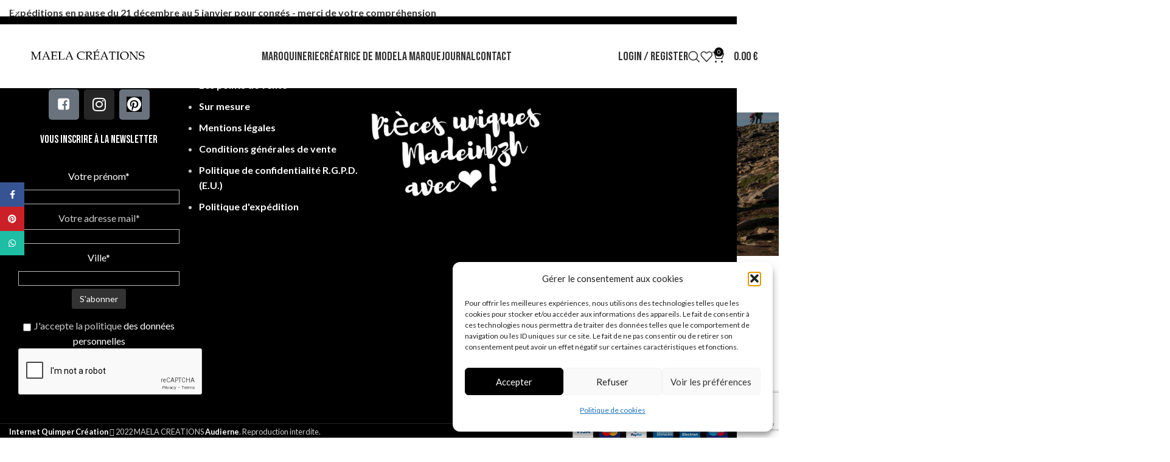

--- FILE ---
content_type: text/html; charset=UTF-8
request_url: https://maelacreations.fr/project-cat/furniture/
body_size: 32645
content:
<!DOCTYPE html>
<html lang="fr-FR">
<head>
	<meta charset="UTF-8">
	<link rel="profile" href="https://gmpg.org/xfn/11">
	<link rel="pingback" href="https://maelacreations.fr/xmlrpc.php">

	<meta name='robots' content='index, follow, max-image-preview:large, max-snippet:-1, max-video-preview:-1' />

<!-- Google Tag Manager by PYS -->
    <script data-cfasync="false" data-pagespeed-no-defer>
	    window.dataLayerPYS = window.dataLayerPYS || [];
	</script>
<!-- End Google Tag Manager by PYS -->
	<!-- This site is optimized with the Yoast SEO plugin v26.8 - https://yoast.com/product/yoast-seo-wordpress/ -->
	<title>Archives des Furniture - Maela Créations</title>
	<link rel="canonical" href="https://maelacreations.fr/project-cat/furniture/" />
	<meta property="og:locale" content="fr_FR" />
	<meta property="og:type" content="article" />
	<meta property="og:title" content="Archives des Furniture - Maela Créations" />
	<meta property="og:url" content="https://maelacreations.fr/project-cat/furniture/" />
	<meta property="og:site_name" content="Maela Créations" />
	<meta name="twitter:card" content="summary_large_image" />
	<script type="application/ld+json" class="yoast-schema-graph">{"@context":"https://schema.org","@graph":[{"@type":"CollectionPage","@id":"https://maelacreations.fr/project-cat/furniture/","url":"https://maelacreations.fr/project-cat/furniture/","name":"Archives des Furniture - Maela Créations","isPartOf":{"@id":"https://maelacreations.fr/#website"},"primaryImageOfPage":{"@id":"https://maelacreations.fr/project-cat/furniture/#primaryimage"},"image":{"@id":"https://maelacreations.fr/project-cat/furniture/#primaryimage"},"thumbnailUrl":"https://maelacreations.fr/wp-content/uploads/2021/08/portfolio-2.jpg","breadcrumb":{"@id":"https://maelacreations.fr/project-cat/furniture/#breadcrumb"},"inLanguage":"fr-FR"},{"@type":"ImageObject","inLanguage":"fr-FR","@id":"https://maelacreations.fr/project-cat/furniture/#primaryimage","url":"https://maelacreations.fr/wp-content/uploads/2021/08/portfolio-2.jpg","contentUrl":"https://maelacreations.fr/wp-content/uploads/2021/08/portfolio-2.jpg","width":800,"height":800},{"@type":"BreadcrumbList","@id":"https://maelacreations.fr/project-cat/furniture/#breadcrumb","itemListElement":[{"@type":"ListItem","position":1,"name":"Accueil","item":"https://maelacreations.fr/"},{"@type":"ListItem","position":2,"name":"Furniture"}]},{"@type":"WebSite","@id":"https://maelacreations.fr/#website","url":"https://maelacreations.fr/","name":"Maela Créations","description":"Créatrice &amp; Designer de vetements et sacs en cuir dans le Finistère","publisher":{"@id":"https://maelacreations.fr/#organization"},"alternateName":"Créatrice de mode en Bretagne","potentialAction":[{"@type":"SearchAction","target":{"@type":"EntryPoint","urlTemplate":"https://maelacreations.fr/?s={search_term_string}"},"query-input":{"@type":"PropertyValueSpecification","valueRequired":true,"valueName":"search_term_string"}}],"inLanguage":"fr-FR"},{"@type":"Organization","@id":"https://maelacreations.fr/#organization","name":"Maela Créations","url":"https://maelacreations.fr/","logo":{"@type":"ImageObject","inLanguage":"fr-FR","@id":"https://maelacreations.fr/#/schema/logo/image/","url":"https://maelacreations.fr/wp-content/uploads/2022/10/maela-logo-noir.png","contentUrl":"https://maelacreations.fr/wp-content/uploads/2022/10/maela-logo-noir.png","width":369,"height":53,"caption":"Maela Créations"},"image":{"@id":"https://maelacreations.fr/#/schema/logo/image/"},"sameAs":["https://fr-fr.facebook.com/maelacreationsofficiel/","https://www.instagram.com/maelacreations/?hl=fr"]}]}</script>
	<!-- / Yoast SEO plugin. -->


<script type='application/javascript'  id='pys-version-script'>console.log('PixelYourSite Free version 11.1.5.2');</script>
<link rel='dns-prefetch' href='//www.googletagmanager.com' />
<link rel='dns-prefetch' href='//fonts.googleapis.com' />
<link rel="alternate" type="application/rss+xml" title="Maela Créations &raquo; Flux" href="https://maelacreations.fr/feed/" />
<link rel="alternate" type="application/rss+xml" title="Maela Créations &raquo; Flux des commentaires" href="https://maelacreations.fr/comments/feed/" />
<link rel="alternate" type="application/rss+xml" title="Flux pour Maela Créations &raquo; Furniture Project Category" href="https://maelacreations.fr/project-cat/furniture/feed/" />
<style id='wp-img-auto-sizes-contain-inline-css' type='text/css'>
img:is([sizes=auto i],[sizes^="auto," i]){contain-intrinsic-size:3000px 1500px}
/*# sourceURL=wp-img-auto-sizes-contain-inline-css */
</style>
<link rel='stylesheet' id='coderockz-woo-delivery-block-css' href='https://maelacreations.fr/wp-content/plugins/woo-delivery/block/assets/css/frontend.css?ver=1.3.77' type='text/css' media='all' />
<style id='classic-theme-styles-inline-css' type='text/css'>
/*! This file is auto-generated */
.wp-block-button__link{color:#fff;background-color:#32373c;border-radius:9999px;box-shadow:none;text-decoration:none;padding:calc(.667em + 2px) calc(1.333em + 2px);font-size:1.125em}.wp-block-file__button{background:#32373c;color:#fff;text-decoration:none}
/*# sourceURL=/wp-includes/css/classic-themes.min.css */
</style>
<style id='safe-svg-svg-icon-style-inline-css' type='text/css'>
.safe-svg-cover{text-align:center}.safe-svg-cover .safe-svg-inside{display:inline-block;max-width:100%}.safe-svg-cover svg{fill:currentColor;height:100%;max-height:100%;max-width:100%;width:100%}

/*# sourceURL=https://maelacreations.fr/wp-content/plugins/safe-svg/dist/safe-svg-block-frontend.css */
</style>
<style id='global-styles-inline-css' type='text/css'>
:root{--wp--preset--aspect-ratio--square: 1;--wp--preset--aspect-ratio--4-3: 4/3;--wp--preset--aspect-ratio--3-4: 3/4;--wp--preset--aspect-ratio--3-2: 3/2;--wp--preset--aspect-ratio--2-3: 2/3;--wp--preset--aspect-ratio--16-9: 16/9;--wp--preset--aspect-ratio--9-16: 9/16;--wp--preset--color--black: #000000;--wp--preset--color--cyan-bluish-gray: #abb8c3;--wp--preset--color--white: #ffffff;--wp--preset--color--pale-pink: #f78da7;--wp--preset--color--vivid-red: #cf2e2e;--wp--preset--color--luminous-vivid-orange: #ff6900;--wp--preset--color--luminous-vivid-amber: #fcb900;--wp--preset--color--light-green-cyan: #7bdcb5;--wp--preset--color--vivid-green-cyan: #00d084;--wp--preset--color--pale-cyan-blue: #8ed1fc;--wp--preset--color--vivid-cyan-blue: #0693e3;--wp--preset--color--vivid-purple: #9b51e0;--wp--preset--gradient--vivid-cyan-blue-to-vivid-purple: linear-gradient(135deg,rgb(6,147,227) 0%,rgb(155,81,224) 100%);--wp--preset--gradient--light-green-cyan-to-vivid-green-cyan: linear-gradient(135deg,rgb(122,220,180) 0%,rgb(0,208,130) 100%);--wp--preset--gradient--luminous-vivid-amber-to-luminous-vivid-orange: linear-gradient(135deg,rgb(252,185,0) 0%,rgb(255,105,0) 100%);--wp--preset--gradient--luminous-vivid-orange-to-vivid-red: linear-gradient(135deg,rgb(255,105,0) 0%,rgb(207,46,46) 100%);--wp--preset--gradient--very-light-gray-to-cyan-bluish-gray: linear-gradient(135deg,rgb(238,238,238) 0%,rgb(169,184,195) 100%);--wp--preset--gradient--cool-to-warm-spectrum: linear-gradient(135deg,rgb(74,234,220) 0%,rgb(151,120,209) 20%,rgb(207,42,186) 40%,rgb(238,44,130) 60%,rgb(251,105,98) 80%,rgb(254,248,76) 100%);--wp--preset--gradient--blush-light-purple: linear-gradient(135deg,rgb(255,206,236) 0%,rgb(152,150,240) 100%);--wp--preset--gradient--blush-bordeaux: linear-gradient(135deg,rgb(254,205,165) 0%,rgb(254,45,45) 50%,rgb(107,0,62) 100%);--wp--preset--gradient--luminous-dusk: linear-gradient(135deg,rgb(255,203,112) 0%,rgb(199,81,192) 50%,rgb(65,88,208) 100%);--wp--preset--gradient--pale-ocean: linear-gradient(135deg,rgb(255,245,203) 0%,rgb(182,227,212) 50%,rgb(51,167,181) 100%);--wp--preset--gradient--electric-grass: linear-gradient(135deg,rgb(202,248,128) 0%,rgb(113,206,126) 100%);--wp--preset--gradient--midnight: linear-gradient(135deg,rgb(2,3,129) 0%,rgb(40,116,252) 100%);--wp--preset--font-size--small: 13px;--wp--preset--font-size--medium: 20px;--wp--preset--font-size--large: 36px;--wp--preset--font-size--x-large: 42px;--wp--preset--spacing--20: 0.44rem;--wp--preset--spacing--30: 0.67rem;--wp--preset--spacing--40: 1rem;--wp--preset--spacing--50: 1.5rem;--wp--preset--spacing--60: 2.25rem;--wp--preset--spacing--70: 3.38rem;--wp--preset--spacing--80: 5.06rem;--wp--preset--shadow--natural: 6px 6px 9px rgba(0, 0, 0, 0.2);--wp--preset--shadow--deep: 12px 12px 50px rgba(0, 0, 0, 0.4);--wp--preset--shadow--sharp: 6px 6px 0px rgba(0, 0, 0, 0.2);--wp--preset--shadow--outlined: 6px 6px 0px -3px rgb(255, 255, 255), 6px 6px rgb(0, 0, 0);--wp--preset--shadow--crisp: 6px 6px 0px rgb(0, 0, 0);}:where(.is-layout-flex){gap: 0.5em;}:where(.is-layout-grid){gap: 0.5em;}body .is-layout-flex{display: flex;}.is-layout-flex{flex-wrap: wrap;align-items: center;}.is-layout-flex > :is(*, div){margin: 0;}body .is-layout-grid{display: grid;}.is-layout-grid > :is(*, div){margin: 0;}:where(.wp-block-columns.is-layout-flex){gap: 2em;}:where(.wp-block-columns.is-layout-grid){gap: 2em;}:where(.wp-block-post-template.is-layout-flex){gap: 1.25em;}:where(.wp-block-post-template.is-layout-grid){gap: 1.25em;}.has-black-color{color: var(--wp--preset--color--black) !important;}.has-cyan-bluish-gray-color{color: var(--wp--preset--color--cyan-bluish-gray) !important;}.has-white-color{color: var(--wp--preset--color--white) !important;}.has-pale-pink-color{color: var(--wp--preset--color--pale-pink) !important;}.has-vivid-red-color{color: var(--wp--preset--color--vivid-red) !important;}.has-luminous-vivid-orange-color{color: var(--wp--preset--color--luminous-vivid-orange) !important;}.has-luminous-vivid-amber-color{color: var(--wp--preset--color--luminous-vivid-amber) !important;}.has-light-green-cyan-color{color: var(--wp--preset--color--light-green-cyan) !important;}.has-vivid-green-cyan-color{color: var(--wp--preset--color--vivid-green-cyan) !important;}.has-pale-cyan-blue-color{color: var(--wp--preset--color--pale-cyan-blue) !important;}.has-vivid-cyan-blue-color{color: var(--wp--preset--color--vivid-cyan-blue) !important;}.has-vivid-purple-color{color: var(--wp--preset--color--vivid-purple) !important;}.has-black-background-color{background-color: var(--wp--preset--color--black) !important;}.has-cyan-bluish-gray-background-color{background-color: var(--wp--preset--color--cyan-bluish-gray) !important;}.has-white-background-color{background-color: var(--wp--preset--color--white) !important;}.has-pale-pink-background-color{background-color: var(--wp--preset--color--pale-pink) !important;}.has-vivid-red-background-color{background-color: var(--wp--preset--color--vivid-red) !important;}.has-luminous-vivid-orange-background-color{background-color: var(--wp--preset--color--luminous-vivid-orange) !important;}.has-luminous-vivid-amber-background-color{background-color: var(--wp--preset--color--luminous-vivid-amber) !important;}.has-light-green-cyan-background-color{background-color: var(--wp--preset--color--light-green-cyan) !important;}.has-vivid-green-cyan-background-color{background-color: var(--wp--preset--color--vivid-green-cyan) !important;}.has-pale-cyan-blue-background-color{background-color: var(--wp--preset--color--pale-cyan-blue) !important;}.has-vivid-cyan-blue-background-color{background-color: var(--wp--preset--color--vivid-cyan-blue) !important;}.has-vivid-purple-background-color{background-color: var(--wp--preset--color--vivid-purple) !important;}.has-black-border-color{border-color: var(--wp--preset--color--black) !important;}.has-cyan-bluish-gray-border-color{border-color: var(--wp--preset--color--cyan-bluish-gray) !important;}.has-white-border-color{border-color: var(--wp--preset--color--white) !important;}.has-pale-pink-border-color{border-color: var(--wp--preset--color--pale-pink) !important;}.has-vivid-red-border-color{border-color: var(--wp--preset--color--vivid-red) !important;}.has-luminous-vivid-orange-border-color{border-color: var(--wp--preset--color--luminous-vivid-orange) !important;}.has-luminous-vivid-amber-border-color{border-color: var(--wp--preset--color--luminous-vivid-amber) !important;}.has-light-green-cyan-border-color{border-color: var(--wp--preset--color--light-green-cyan) !important;}.has-vivid-green-cyan-border-color{border-color: var(--wp--preset--color--vivid-green-cyan) !important;}.has-pale-cyan-blue-border-color{border-color: var(--wp--preset--color--pale-cyan-blue) !important;}.has-vivid-cyan-blue-border-color{border-color: var(--wp--preset--color--vivid-cyan-blue) !important;}.has-vivid-purple-border-color{border-color: var(--wp--preset--color--vivid-purple) !important;}.has-vivid-cyan-blue-to-vivid-purple-gradient-background{background: var(--wp--preset--gradient--vivid-cyan-blue-to-vivid-purple) !important;}.has-light-green-cyan-to-vivid-green-cyan-gradient-background{background: var(--wp--preset--gradient--light-green-cyan-to-vivid-green-cyan) !important;}.has-luminous-vivid-amber-to-luminous-vivid-orange-gradient-background{background: var(--wp--preset--gradient--luminous-vivid-amber-to-luminous-vivid-orange) !important;}.has-luminous-vivid-orange-to-vivid-red-gradient-background{background: var(--wp--preset--gradient--luminous-vivid-orange-to-vivid-red) !important;}.has-very-light-gray-to-cyan-bluish-gray-gradient-background{background: var(--wp--preset--gradient--very-light-gray-to-cyan-bluish-gray) !important;}.has-cool-to-warm-spectrum-gradient-background{background: var(--wp--preset--gradient--cool-to-warm-spectrum) !important;}.has-blush-light-purple-gradient-background{background: var(--wp--preset--gradient--blush-light-purple) !important;}.has-blush-bordeaux-gradient-background{background: var(--wp--preset--gradient--blush-bordeaux) !important;}.has-luminous-dusk-gradient-background{background: var(--wp--preset--gradient--luminous-dusk) !important;}.has-pale-ocean-gradient-background{background: var(--wp--preset--gradient--pale-ocean) !important;}.has-electric-grass-gradient-background{background: var(--wp--preset--gradient--electric-grass) !important;}.has-midnight-gradient-background{background: var(--wp--preset--gradient--midnight) !important;}.has-small-font-size{font-size: var(--wp--preset--font-size--small) !important;}.has-medium-font-size{font-size: var(--wp--preset--font-size--medium) !important;}.has-large-font-size{font-size: var(--wp--preset--font-size--large) !important;}.has-x-large-font-size{font-size: var(--wp--preset--font-size--x-large) !important;}
:where(.wp-block-post-template.is-layout-flex){gap: 1.25em;}:where(.wp-block-post-template.is-layout-grid){gap: 1.25em;}
:where(.wp-block-term-template.is-layout-flex){gap: 1.25em;}:where(.wp-block-term-template.is-layout-grid){gap: 1.25em;}
:where(.wp-block-columns.is-layout-flex){gap: 2em;}:where(.wp-block-columns.is-layout-grid){gap: 2em;}
:root :where(.wp-block-pullquote){font-size: 1.5em;line-height: 1.6;}
/*# sourceURL=global-styles-inline-css */
</style>
<style id='woocommerce-inline-inline-css' type='text/css'>
.woocommerce form .form-row .required { visibility: visible; }
/*# sourceURL=woocommerce-inline-inline-css */
</style>
<link rel='stylesheet' id='cmplz-general-css' href='https://maelacreations.fr/wp-content/plugins/complianz-gdpr/assets/css/cookieblocker.min.css?ver=1767504771' type='text/css' media='all' />
<link rel='stylesheet' id='woo-variation-swatches-css' href='https://maelacreations.fr/wp-content/plugins/woo-variation-swatches/assets/css/frontend.min.css?ver=1767504789' type='text/css' media='all' />
<style id='woo-variation-swatches-inline-css' type='text/css'>
:root {
--wvs-tick:url("data:image/svg+xml;utf8,%3Csvg filter='drop-shadow(0px 0px 2px rgb(0 0 0 / .8))' xmlns='http://www.w3.org/2000/svg'  viewBox='0 0 30 30'%3E%3Cpath fill='none' stroke='%23ffffff' stroke-linecap='round' stroke-linejoin='round' stroke-width='4' d='M4 16L11 23 27 7'/%3E%3C/svg%3E");

--wvs-cross:url("data:image/svg+xml;utf8,%3Csvg filter='drop-shadow(0px 0px 5px rgb(255 255 255 / .6))' xmlns='http://www.w3.org/2000/svg' width='72px' height='72px' viewBox='0 0 24 24'%3E%3Cpath fill='none' stroke='%23ff0000' stroke-linecap='round' stroke-width='0.6' d='M5 5L19 19M19 5L5 19'/%3E%3C/svg%3E");
--wvs-single-product-item-width:30px;
--wvs-single-product-item-height:30px;
--wvs-single-product-item-font-size:16px}
/*# sourceURL=woo-variation-swatches-inline-css */
</style>
<link rel='stylesheet' id='sib-front-css-css' href='https://maelacreations.fr/wp-content/plugins/mailin/css/mailin-front.css?ver=6.9' type='text/css' media='all' />
<link rel='stylesheet' id='elementor-icons-css' href='https://maelacreations.fr/wp-content/plugins/elementor/assets/lib/eicons/css/elementor-icons.min.css?ver=5.46.0' type='text/css' media='all' />
<link rel='stylesheet' id='elementor-frontend-css' href='https://maelacreations.fr/wp-content/plugins/elementor/assets/css/frontend.min.css?ver=3.34.2' type='text/css' media='all' />
<link rel='stylesheet' id='elementor-post-11-css' href='https://maelacreations.fr/wp-content/uploads/elementor/css/post-11.css?ver=1769127880' type='text/css' media='all' />
<link rel='stylesheet' id='bootstrap-css' href='https://maelacreations.fr/wp-content/themes/woodmart/css/bootstrap-light.min.css?ver=7.4.3' type='text/css' media='all' />
<link rel='stylesheet' id='woodmart-style-css' href='https://maelacreations.fr/wp-content/themes/woodmart/css/parts/base.min.css?ver=7.4.3' type='text/css' media='all' />
<link rel='stylesheet' id='wd-widget-wd-recent-posts-css' href='https://maelacreations.fr/wp-content/themes/woodmart/css/parts/widget-wd-recent-posts.min.css?ver=7.4.3' type='text/css' media='all' />
<link rel='stylesheet' id='wd-widget-nav-css' href='https://maelacreations.fr/wp-content/themes/woodmart/css/parts/widget-nav.min.css?ver=7.4.3' type='text/css' media='all' />
<link rel='stylesheet' id='wd-widget-wd-layered-nav-css' href='https://maelacreations.fr/wp-content/themes/woodmart/css/parts/woo-widget-wd-layered-nav.min.css?ver=7.4.3' type='text/css' media='all' />
<link rel='stylesheet' id='wd-woo-mod-swatches-base-css' href='https://maelacreations.fr/wp-content/themes/woodmart/css/parts/woo-mod-swatches-base.min.css?ver=7.4.3' type='text/css' media='all' />
<link rel='stylesheet' id='wd-woo-mod-swatches-filter-css' href='https://maelacreations.fr/wp-content/themes/woodmart/css/parts/woo-mod-swatches-filter.min.css?ver=7.4.3' type='text/css' media='all' />
<link rel='stylesheet' id='wd-widget-product-list-css' href='https://maelacreations.fr/wp-content/themes/woodmart/css/parts/woo-widget-product-list.min.css?ver=7.4.3' type='text/css' media='all' />
<link rel='stylesheet' id='wd-footer-sticky-css' href='https://maelacreations.fr/wp-content/themes/woodmart/css/parts/footer-sticky.min.css?ver=7.4.3' type='text/css' media='all' />
<link rel='stylesheet' id='wd-portfolio-base-css' href='https://maelacreations.fr/wp-content/themes/woodmart/css/parts/portfolio-base.min.css?ver=7.4.3' type='text/css' media='all' />
<link rel='stylesheet' id='wd-wp-gutenberg-css' href='https://maelacreations.fr/wp-content/themes/woodmart/css/parts/wp-gutenberg.min.css?ver=7.4.3' type='text/css' media='all' />
<link rel='stylesheet' id='wd-wpcf7-css' href='https://maelacreations.fr/wp-content/themes/woodmart/css/parts/int-wpcf7.min.css?ver=7.4.3' type='text/css' media='all' />
<link rel='stylesheet' id='wd-revolution-slider-css' href='https://maelacreations.fr/wp-content/themes/woodmart/css/parts/int-rev-slider.min.css?ver=7.4.3' type='text/css' media='all' />
<link rel='stylesheet' id='wd-woo-payments-css' href='https://maelacreations.fr/wp-content/themes/woodmart/css/parts/int-woo-payments.min.css?ver=7.4.3' type='text/css' media='all' />
<link rel='stylesheet' id='wd-woo-paypal-payments-css' href='https://maelacreations.fr/wp-content/themes/woodmart/css/parts/int-woo-paypal-payments.min.css?ver=7.4.3' type='text/css' media='all' />
<link rel='stylesheet' id='wd-elementor-base-css' href='https://maelacreations.fr/wp-content/themes/woodmart/css/parts/int-elem-base.min.css?ver=7.4.3' type='text/css' media='all' />
<link rel='stylesheet' id='wd-woocommerce-base-css' href='https://maelacreations.fr/wp-content/themes/woodmart/css/parts/woocommerce-base.min.css?ver=7.4.3' type='text/css' media='all' />
<link rel='stylesheet' id='wd-mod-star-rating-css' href='https://maelacreations.fr/wp-content/themes/woodmart/css/parts/mod-star-rating.min.css?ver=7.4.3' type='text/css' media='all' />
<link rel='stylesheet' id='wd-woo-el-track-order-css' href='https://maelacreations.fr/wp-content/themes/woodmart/css/parts/woo-el-track-order.min.css?ver=7.4.3' type='text/css' media='all' />
<link rel='stylesheet' id='wd-woocommerce-block-notices-css' href='https://maelacreations.fr/wp-content/themes/woodmart/css/parts/woo-mod-block-notices.min.css?ver=7.4.3' type='text/css' media='all' />
<link rel='stylesheet' id='wd-woo-gutenberg-css' href='https://maelacreations.fr/wp-content/themes/woodmart/css/parts/woo-gutenberg.min.css?ver=7.4.3' type='text/css' media='all' />
<link rel='stylesheet' id='child-style-css' href='https://maelacreations.fr/wp-content/themes/woodmart-child/style.css?ver=7.4.3' type='text/css' media='all' />
<link rel='stylesheet' id='wd-header-base-css' href='https://maelacreations.fr/wp-content/themes/woodmart/css/parts/header-base.min.css?ver=7.4.3' type='text/css' media='all' />
<link rel='stylesheet' id='wd-mod-tools-css' href='https://maelacreations.fr/wp-content/themes/woodmart/css/parts/mod-tools.min.css?ver=7.4.3' type='text/css' media='all' />
<link rel='stylesheet' id='wd-text-block-css' href='https://maelacreations.fr/wp-content/themes/woodmart/css/parts/el-text-block.min.css?ver=7.4.3' type='text/css' media='all' />
<link rel='stylesheet' id='wd-woo-mod-login-form-css' href='https://maelacreations.fr/wp-content/themes/woodmart/css/parts/woo-mod-login-form.min.css?ver=7.4.3' type='text/css' media='all' />
<link rel='stylesheet' id='wd-header-my-account-css' href='https://maelacreations.fr/wp-content/themes/woodmart/css/parts/header-el-my-account.min.css?ver=7.4.3' type='text/css' media='all' />
<link rel='stylesheet' id='wd-header-search-css' href='https://maelacreations.fr/wp-content/themes/woodmart/css/parts/header-el-search.min.css?ver=7.4.3' type='text/css' media='all' />
<link rel='stylesheet' id='wd-header-elements-base-css' href='https://maelacreations.fr/wp-content/themes/woodmart/css/parts/header-el-base.min.css?ver=7.4.3' type='text/css' media='all' />
<link rel='stylesheet' id='wd-header-cart-side-css' href='https://maelacreations.fr/wp-content/themes/woodmart/css/parts/header-el-cart-side.min.css?ver=7.4.3' type='text/css' media='all' />
<link rel='stylesheet' id='wd-header-cart-css' href='https://maelacreations.fr/wp-content/themes/woodmart/css/parts/header-el-cart.min.css?ver=7.4.3' type='text/css' media='all' />
<link rel='stylesheet' id='wd-widget-shopping-cart-css' href='https://maelacreations.fr/wp-content/themes/woodmart/css/parts/woo-widget-shopping-cart.min.css?ver=7.4.3' type='text/css' media='all' />
<link rel='stylesheet' id='wd-header-mobile-nav-dropdown-css' href='https://maelacreations.fr/wp-content/themes/woodmart/css/parts/header-el-mobile-nav-dropdown.min.css?ver=7.4.3' type='text/css' media='all' />
<link rel='stylesheet' id='wd-page-title-css' href='https://maelacreations.fr/wp-content/themes/woodmart/css/parts/page-title.min.css?ver=7.4.3' type='text/css' media='all' />
<link rel='stylesheet' id='wd-photoswipe-css' href='https://maelacreations.fr/wp-content/themes/woodmart/css/parts/lib-photoswipe.min.css?ver=7.4.3' type='text/css' media='all' />
<link rel='stylesheet' id='wd-project-text-hover-css' href='https://maelacreations.fr/wp-content/themes/woodmart/css/parts/project-text-hover.min.css?ver=7.4.3' type='text/css' media='all' />
<link rel='stylesheet' id='wd-sticky-loader-css' href='https://maelacreations.fr/wp-content/themes/woodmart/css/parts/mod-sticky-loader.min.css?ver=7.4.3' type='text/css' media='all' />
<link rel='stylesheet' id='wd-social-icons-css' href='https://maelacreations.fr/wp-content/themes/woodmart/css/parts/el-social-icons.min.css?ver=7.4.3' type='text/css' media='all' />
<link rel='stylesheet' id='wd-widget-collapse-css' href='https://maelacreations.fr/wp-content/themes/woodmart/css/parts/opt-widget-collapse.min.css?ver=7.4.3' type='text/css' media='all' />
<link rel='stylesheet' id='wd-footer-base-css' href='https://maelacreations.fr/wp-content/themes/woodmart/css/parts/footer-base.min.css?ver=7.4.3' type='text/css' media='all' />
<link rel='stylesheet' id='wd-scroll-top-css' href='https://maelacreations.fr/wp-content/themes/woodmart/css/parts/opt-scrolltotop.min.css?ver=7.4.3' type='text/css' media='all' />
<link rel='stylesheet' id='wd-wd-search-results-css' href='https://maelacreations.fr/wp-content/themes/woodmart/css/parts/wd-search-results.min.css?ver=7.4.3' type='text/css' media='all' />
<link rel='stylesheet' id='wd-wd-search-form-css' href='https://maelacreations.fr/wp-content/themes/woodmart/css/parts/wd-search-form.min.css?ver=7.4.3' type='text/css' media='all' />
<link rel='stylesheet' id='wd-header-my-account-sidebar-css' href='https://maelacreations.fr/wp-content/themes/woodmart/css/parts/header-el-my-account-sidebar.min.css?ver=7.4.3' type='text/css' media='all' />
<link rel='stylesheet' id='wd-header-banner-css' href='https://maelacreations.fr/wp-content/themes/woodmart/css/parts/opt-header-banner.min.css?ver=7.4.3' type='text/css' media='all' />
<link rel='stylesheet' id='wd-promo-popup-css' href='https://maelacreations.fr/wp-content/themes/woodmart/css/parts/opt-promo-popup.min.css?ver=7.4.3' type='text/css' media='all' />
<link rel='stylesheet' id='wd-mfp-popup-css' href='https://maelacreations.fr/wp-content/themes/woodmart/css/parts/lib-magnific-popup.min.css?ver=7.4.3' type='text/css' media='all' />
<link rel='stylesheet' id='wd-section-title-css' href='https://maelacreations.fr/wp-content/themes/woodmart/css/parts/el-section-title.min.css?ver=7.4.3' type='text/css' media='all' />
<link rel='stylesheet' id='wd-sticky-social-buttons-css' href='https://maelacreations.fr/wp-content/themes/woodmart/css/parts/opt-sticky-social.min.css?ver=7.4.3' type='text/css' media='all' />
<link rel='stylesheet' id='wd-header-search-fullscreen-css' href='https://maelacreations.fr/wp-content/themes/woodmart/css/parts/header-el-search-fullscreen-general.min.css?ver=7.4.3' type='text/css' media='all' />
<link rel='stylesheet' id='wd-header-search-fullscreen-1-css' href='https://maelacreations.fr/wp-content/themes/woodmart/css/parts/header-el-search-fullscreen-1.min.css?ver=7.4.3' type='text/css' media='all' />
<link rel='stylesheet' id='wd-bottom-toolbar-css' href='https://maelacreations.fr/wp-content/themes/woodmart/css/parts/opt-bottom-toolbar.min.css?ver=7.4.3' type='text/css' media='all' />
<link rel='stylesheet' id='xts-style-theme_settings_default-css' href='https://maelacreations.fr/wp-content/uploads/2025/12/xts-theme_settings_default-1766046282.css?ver=7.4.3' type='text/css' media='all' />
<link rel='stylesheet' id='xts-google-fonts-css' href='https://fonts.googleapis.com/css?family=Lato%3A400%2C700%2C100%2C300%7CBebas+Neue%3A400%7CPoppins%3A400%2C600%2C500%2C700&#038;ver=7.4.3' type='text/css' media='all' />
<link rel='stylesheet' id='elementor-gf-local-roboto-css' href='https://maelacreations.fr/wp-content/uploads/elementor/google-fonts/css/roboto.css?ver=1742373645' type='text/css' media='all' />
<link rel='stylesheet' id='elementor-gf-local-robotoslab-css' href='https://maelacreations.fr/wp-content/uploads/elementor/google-fonts/css/robotoslab.css?ver=1742373647' type='text/css' media='all' />
<script type="text/javascript" id="woocommerce-google-analytics-integration-gtag-js-after">
/* <![CDATA[ */
/* Google Analytics for WooCommerce (gtag.js) */
					window.dataLayerPYS = window.dataLayerPYS || [];
					function gtag(){dataLayerPYS.push(arguments);}
					// Set up default consent state.
					for ( const mode of [{"analytics_storage":"denied","ad_storage":"denied","ad_user_data":"denied","ad_personalization":"denied","region":["AT","BE","BG","HR","CY","CZ","DK","EE","FI","FR","DE","GR","HU","IS","IE","IT","LV","LI","LT","LU","MT","NL","NO","PL","PT","RO","SK","SI","ES","SE","GB","CH"]}] || [] ) {
						gtag( "consent", "default", { "wait_for_update": 500, ...mode } );
					}
					gtag("js", new Date());
					gtag("set", "developer_id.dOGY3NW", true);
					gtag("config", "G-PQ6M0MTTSM", {"track_404":true,"allow_google_signals":true,"logged_in":false,"linker":{"domains":[],"allow_incoming":false},"custom_map":{"dimension1":"logged_in"}});
//# sourceURL=woocommerce-google-analytics-integration-gtag-js-after
/* ]]> */
</script>
<script type="text/javascript" id="jquery-core-js-extra">
/* <![CDATA[ */
var pysFacebookRest = {"restApiUrl":"https://maelacreations.fr/wp-json/pys-facebook/v1/event","debug":""};
//# sourceURL=jquery-core-js-extra
/* ]]> */
</script>
<script type="text/javascript" src="https://maelacreations.fr/wp-includes/js/jquery/jquery.min.js?ver=3.7.1" id="jquery-core-js"></script>
<script type="text/javascript" src="https://maelacreations.fr/wp-includes/js/jquery/jquery-migrate.min.js?ver=3.4.1" id="jquery-migrate-js"></script>
<script type="text/javascript" src="https://maelacreations.fr/wp-content/plugins/woocommerce/assets/js/jquery-blockui/jquery.blockUI.min.js?ver=2.7.0-wc.10.4.3" id="wc-jquery-blockui-js" data-wp-strategy="defer"></script>
<script type="text/javascript" id="wc-add-to-cart-js-extra">
/* <![CDATA[ */
var wc_add_to_cart_params = {"ajax_url":"/wp-admin/admin-ajax.php","wc_ajax_url":"/?wc-ajax=%%endpoint%%","i18n_view_cart":"Voir le panier","cart_url":"https://maelacreations.fr/panier/","is_cart":"","cart_redirect_after_add":"no"};
//# sourceURL=wc-add-to-cart-js-extra
/* ]]> */
</script>
<script type="text/javascript" src="https://maelacreations.fr/wp-content/plugins/woocommerce/assets/js/frontend/add-to-cart.min.js?ver=10.4.3" id="wc-add-to-cart-js" defer="defer" data-wp-strategy="defer"></script>
<script type="text/javascript" src="https://maelacreations.fr/wp-content/plugins/woocommerce/assets/js/js-cookie/js.cookie.min.js?ver=2.1.4-wc.10.4.3" id="wc-js-cookie-js" defer="defer" data-wp-strategy="defer"></script>
<script type="text/javascript" id="woocommerce-js-extra">
/* <![CDATA[ */
var woocommerce_params = {"ajax_url":"/wp-admin/admin-ajax.php","wc_ajax_url":"/?wc-ajax=%%endpoint%%","i18n_password_show":"Afficher le mot de passe","i18n_password_hide":"Masquer le mot de passe"};
//# sourceURL=woocommerce-js-extra
/* ]]> */
</script>
<script type="text/javascript" src="https://maelacreations.fr/wp-content/plugins/woocommerce/assets/js/frontend/woocommerce.min.js?ver=10.4.3" id="woocommerce-js" defer="defer" data-wp-strategy="defer"></script>
<script type="text/javascript" id="WCPAY_ASSETS-js-extra">
/* <![CDATA[ */
var wcpayAssets = {"url":"https://maelacreations.fr/wp-content/plugins/woocommerce-payments/dist/"};
//# sourceURL=WCPAY_ASSETS-js-extra
/* ]]> */
</script>
<script data-service="facebook" data-category="marketing" type="text/plain" data-cmplz-src="https://maelacreations.fr/wp-content/plugins/pixelyoursite/dist/scripts/jquery.bind-first-0.2.3.min.js?ver=0.2.3" id="jquery-bind-first-js"></script>
<script data-service="facebook" data-category="marketing" type="text/plain" data-cmplz-src="https://maelacreations.fr/wp-content/plugins/pixelyoursite/dist/scripts/js.cookie-2.1.3.min.js?ver=2.1.3" id="js-cookie-pys-js"></script>
<script data-service="facebook" data-category="marketing" type="text/plain" data-cmplz-src="https://maelacreations.fr/wp-content/plugins/pixelyoursite/dist/scripts/tld.min.js?ver=2.3.1" id="js-tld-js"></script>
<script data-service="facebook" data-category="marketing" type="text/plain" id="pys-js-extra">
/* <![CDATA[ */
var pysOptions = {"staticEvents":{"facebook":{"init_event":[{"delay":0,"type":"static","ajaxFire":false,"name":"PageView","pixelIds":["371924484431281"],"eventID":"48130323-12e1-414a-983d-efd3be91e4ea","params":{"page_title":"Furniture","post_type":"project-cat","post_id":34,"plugin":"PixelYourSite","user_role":"guest","event_url":"maelacreations.fr/project-cat/furniture/"},"e_id":"init_event","ids":[],"hasTimeWindow":false,"timeWindow":0,"woo_order":"","edd_order":""}]}},"dynamicEvents":[],"triggerEvents":[],"triggerEventTypes":[],"facebook":{"pixelIds":["371924484431281"],"advancedMatching":{"external_id":"faeabffbadebbdefdcdafaddaafcabea"},"advancedMatchingEnabled":true,"removeMetadata":false,"wooVariableAsSimple":false,"serverApiEnabled":true,"wooCRSendFromServer":false,"send_external_id":null,"enabled_medical":false,"do_not_track_medical_param":["event_url","post_title","page_title","landing_page","content_name","categories","category_name","tags"],"meta_ldu":false},"ga":{"trackingIds":["G-PQ6M0MTTSM"],"commentEventEnabled":true,"downloadEnabled":true,"formEventEnabled":true,"crossDomainEnabled":false,"crossDomainAcceptIncoming":false,"crossDomainDomains":[],"isDebugEnabled":["index_0"],"serverContainerUrls":{"G-PQ6M0MTTSM":{"enable_server_container":"","server_container_url":"","transport_url":""}},"additionalConfig":{"G-PQ6M0MTTSM":{"first_party_collection":true}},"disableAdvertisingFeatures":false,"disableAdvertisingPersonalization":false,"wooVariableAsSimple":true,"custom_page_view_event":false},"debug":"","siteUrl":"https://maelacreations.fr","ajaxUrl":"https://maelacreations.fr/wp-admin/admin-ajax.php","ajax_event":"7d8a1dc20c","enable_remove_download_url_param":"1","cookie_duration":"7","last_visit_duration":"60","enable_success_send_form":"","ajaxForServerEvent":"1","ajaxForServerStaticEvent":"1","useSendBeacon":"1","send_external_id":"1","external_id_expire":"180","track_cookie_for_subdomains":"1","google_consent_mode":"1","gdpr":{"ajax_enabled":false,"all_disabled_by_api":false,"facebook_disabled_by_api":false,"analytics_disabled_by_api":false,"google_ads_disabled_by_api":false,"pinterest_disabled_by_api":false,"bing_disabled_by_api":false,"reddit_disabled_by_api":false,"externalID_disabled_by_api":false,"facebook_prior_consent_enabled":true,"analytics_prior_consent_enabled":true,"google_ads_prior_consent_enabled":null,"pinterest_prior_consent_enabled":true,"bing_prior_consent_enabled":true,"cookiebot_integration_enabled":false,"cookiebot_facebook_consent_category":"marketing","cookiebot_analytics_consent_category":"statistics","cookiebot_tiktok_consent_category":"marketing","cookiebot_google_ads_consent_category":"marketing","cookiebot_pinterest_consent_category":"marketing","cookiebot_bing_consent_category":"marketing","consent_magic_integration_enabled":false,"real_cookie_banner_integration_enabled":false,"cookie_notice_integration_enabled":false,"cookie_law_info_integration_enabled":false,"analytics_storage":{"enabled":true,"value":"granted","filter":false},"ad_storage":{"enabled":true,"value":"granted","filter":false},"ad_user_data":{"enabled":true,"value":"granted","filter":false},"ad_personalization":{"enabled":true,"value":"granted","filter":false}},"cookie":{"disabled_all_cookie":false,"disabled_start_session_cookie":false,"disabled_advanced_form_data_cookie":false,"disabled_landing_page_cookie":false,"disabled_first_visit_cookie":false,"disabled_trafficsource_cookie":false,"disabled_utmTerms_cookie":false,"disabled_utmId_cookie":false},"tracking_analytics":{"TrafficSource":"direct","TrafficLanding":"undefined","TrafficUtms":[],"TrafficUtmsId":[]},"GATags":{"ga_datalayer_type":"default","ga_datalayer_name":"dataLayerPYS"},"woo":{"enabled":true,"enabled_save_data_to_orders":true,"addToCartOnButtonEnabled":true,"addToCartOnButtonValueEnabled":true,"addToCartOnButtonValueOption":"price","singleProductId":null,"removeFromCartSelector":"form.woocommerce-cart-form .remove","addToCartCatchMethod":"add_cart_hook","is_order_received_page":false,"containOrderId":false},"edd":{"enabled":false},"cache_bypass":"1769198523"};
//# sourceURL=pys-js-extra
/* ]]> */
</script>
<script data-service="facebook" data-category="marketing" type="text/plain" data-cmplz-src="https://maelacreations.fr/wp-content/plugins/pixelyoursite/dist/scripts/public.js?ver=11.1.5.2" id="pys-js"></script>
<script type="text/javascript" src="https://maelacreations.fr/wp-content/themes/woodmart/js/libs/device.min.js?ver=7.4.3" id="wd-device-library-js"></script>
<script type="text/javascript" src="https://maelacreations.fr/wp-content/themes/woodmart/js/scripts/global/scrollBar.min.js?ver=7.4.3" id="wd-scrollbar-js"></script>
<script type="text/javascript" id="sib-front-js-js-extra">
/* <![CDATA[ */
var sibErrMsg = {"invalidMail":"Veuillez entrer une adresse e-mail valide.","requiredField":"Veuillez compl\u00e9ter les champs obligatoires.","invalidDateFormat":"Veuillez entrer une date valide.","invalidSMSFormat":"Veuillez entrer une num\u00e9ro de t\u00e9l\u00e9phone valide."};
var ajax_sib_front_object = {"ajax_url":"https://maelacreations.fr/wp-admin/admin-ajax.php","ajax_nonce":"e877bd47c4","flag_url":"https://maelacreations.fr/wp-content/plugins/mailin/img/flags/"};
//# sourceURL=sib-front-js-js-extra
/* ]]> */
</script>
<script type="text/javascript" src="https://maelacreations.fr/wp-content/plugins/mailin/js/mailin-front.js?ver=1768985042" id="sib-front-js-js"></script>
<link rel="https://api.w.org/" href="https://maelacreations.fr/wp-json/" /><link rel="alternate" title="JSON" type="application/json" href="https://maelacreations.fr/wp-json/wp/v2/project-cat/34" /><link rel="EditURI" type="application/rsd+xml" title="RSD" href="https://maelacreations.fr/xmlrpc.php?rsd" />
<meta name="generator" content="WordPress 6.9" />
<meta name="generator" content="WooCommerce 10.4.3" />
<meta name="facebook-domain-verification" content="lzrqec8xxvwgcgazksktha6827ko8i" /><meta name="ti-site-data" content="[base64]" />			<style>.cmplz-hidden {
					display: none !important;
				}</style>					<meta name="viewport" content="width=device-width, initial-scale=1.0, maximum-scale=1.0, user-scalable=no">
										<noscript><style>.woocommerce-product-gallery{ opacity: 1 !important; }</style></noscript>
	<meta name="generator" content="Elementor 3.34.2; features: additional_custom_breakpoints; settings: css_print_method-external, google_font-enabled, font_display-auto">
			<style>
				.e-con.e-parent:nth-of-type(n+4):not(.e-lazyloaded):not(.e-no-lazyload),
				.e-con.e-parent:nth-of-type(n+4):not(.e-lazyloaded):not(.e-no-lazyload) * {
					background-image: none !important;
				}
				@media screen and (max-height: 1024px) {
					.e-con.e-parent:nth-of-type(n+3):not(.e-lazyloaded):not(.e-no-lazyload),
					.e-con.e-parent:nth-of-type(n+3):not(.e-lazyloaded):not(.e-no-lazyload) * {
						background-image: none !important;
					}
				}
				@media screen and (max-height: 640px) {
					.e-con.e-parent:nth-of-type(n+2):not(.e-lazyloaded):not(.e-no-lazyload),
					.e-con.e-parent:nth-of-type(n+2):not(.e-lazyloaded):not(.e-no-lazyload) * {
						background-image: none !important;
					}
				}
			</style>
			<meta name="generator" content="Powered by Slider Revolution 6.6.15 - responsive, Mobile-Friendly Slider Plugin for WordPress with comfortable drag and drop interface." />
<link rel="icon" href="https://maelacreations.fr/wp-content/uploads/2021/02/cropped-carre-etiquette-512x512-1-150x150.jpg" sizes="32x32" />
<link rel="icon" href="https://maelacreations.fr/wp-content/uploads/2021/02/cropped-carre-etiquette-512x512-1-300x300.jpg" sizes="192x192" />
<link rel="apple-touch-icon" href="https://maelacreations.fr/wp-content/uploads/2021/02/cropped-carre-etiquette-512x512-1-300x300.jpg" />
<meta name="msapplication-TileImage" content="https://maelacreations.fr/wp-content/uploads/2021/02/cropped-carre-etiquette-512x512-1-300x300.jpg" />
<script>function setREVStartSize(e){
			//window.requestAnimationFrame(function() {
				window.RSIW = window.RSIW===undefined ? window.innerWidth : window.RSIW;
				window.RSIH = window.RSIH===undefined ? window.innerHeight : window.RSIH;
				try {
					var pw = document.getElementById(e.c).parentNode.offsetWidth,
						newh;
					pw = pw===0 || isNaN(pw) || (e.l=="fullwidth" || e.layout=="fullwidth") ? window.RSIW : pw;
					e.tabw = e.tabw===undefined ? 0 : parseInt(e.tabw);
					e.thumbw = e.thumbw===undefined ? 0 : parseInt(e.thumbw);
					e.tabh = e.tabh===undefined ? 0 : parseInt(e.tabh);
					e.thumbh = e.thumbh===undefined ? 0 : parseInt(e.thumbh);
					e.tabhide = e.tabhide===undefined ? 0 : parseInt(e.tabhide);
					e.thumbhide = e.thumbhide===undefined ? 0 : parseInt(e.thumbhide);
					e.mh = e.mh===undefined || e.mh=="" || e.mh==="auto" ? 0 : parseInt(e.mh,0);
					if(e.layout==="fullscreen" || e.l==="fullscreen")
						newh = Math.max(e.mh,window.RSIH);
					else{
						e.gw = Array.isArray(e.gw) ? e.gw : [e.gw];
						for (var i in e.rl) if (e.gw[i]===undefined || e.gw[i]===0) e.gw[i] = e.gw[i-1];
						e.gh = e.el===undefined || e.el==="" || (Array.isArray(e.el) && e.el.length==0)? e.gh : e.el;
						e.gh = Array.isArray(e.gh) ? e.gh : [e.gh];
						for (var i in e.rl) if (e.gh[i]===undefined || e.gh[i]===0) e.gh[i] = e.gh[i-1];
											
						var nl = new Array(e.rl.length),
							ix = 0,
							sl;
						e.tabw = e.tabhide>=pw ? 0 : e.tabw;
						e.thumbw = e.thumbhide>=pw ? 0 : e.thumbw;
						e.tabh = e.tabhide>=pw ? 0 : e.tabh;
						e.thumbh = e.thumbhide>=pw ? 0 : e.thumbh;
						for (var i in e.rl) nl[i] = e.rl[i]<window.RSIW ? 0 : e.rl[i];
						sl = nl[0];
						for (var i in nl) if (sl>nl[i] && nl[i]>0) { sl = nl[i]; ix=i;}
						var m = pw>(e.gw[ix]+e.tabw+e.thumbw) ? 1 : (pw-(e.tabw+e.thumbw)) / (e.gw[ix]);
						newh =  (e.gh[ix] * m) + (e.tabh + e.thumbh);
					}
					var el = document.getElementById(e.c);
					if (el!==null && el) el.style.height = newh+"px";
					el = document.getElementById(e.c+"_wrapper");
					if (el!==null && el) {
						el.style.height = newh+"px";
						el.style.display = "block";
					}
				} catch(e){
					console.log("Failure at Presize of Slider:" + e)
				}
			//});
		  };</script>
		<style type="text/css" id="wp-custom-css">
			/* Suppression du compteur d'articles dans la boutique */
span .nav-link-count {
	display: none !important;
}

.container .row {
	margin-top: 65px !important;
}

body:not(.single-product) .whb-overcontent:not(.whb-sticked) .whb-row:not(.whb-with-bg) {
	background-color: #212121;
}

.whb-main-header {
	background-color: #212121;
}		</style>
		<style>
		
		</style>			<style id="wd-style-header_630758-css" data-type="wd-style-header_630758">
				:root{
	--wd-top-bar-h: 0.001px;
	--wd-top-bar-sm-h: 0.001px;
	--wd-top-bar-sticky-h: 0.001px;

	--wd-header-general-h: 105px;
	--wd-header-general-sm-h: 60px;
	--wd-header-general-sticky-h: 60px;

	--wd-header-bottom-h: 0.001px;
	--wd-header-bottom-sm-h: 0.001px;
	--wd-header-bottom-sticky-h: 0.001px;

	--wd-header-clone-h: 0.001px;
}


.whb-sticked .whb-general-header .wd-dropdown:not(.sub-sub-menu) {
	margin-top: 10px;
}

.whb-sticked .whb-general-header .wd-dropdown:not(.sub-sub-menu):after {
	height: 20px;
}



@media (min-width: 1025px) {
	
		.whb-general-header-inner {
		height: 105px;
		max-height: 105px;
	}

		.whb-sticked .whb-general-header-inner {
		height: 60px;
		max-height: 60px;
	}
		
	
	
	}

@media (max-width: 1024px) {
	
		.whb-general-header-inner {
		height: 60px;
		max-height: 60px;
	}
	
	
	
	}
		
.whb-9x1ytaxq7aphtb3npidp .searchform {
	--wd-form-height: 46px;
}
.whb-general-header {
	border-bottom-width: 0px;border-bottom-style: solid;
}

.whb-header-bottom {
	border-bottom-width: 0px;border-bottom-style: solid;
}
			</style>
			</head>

<body data-cmplz=1 class="archive tax-project-cat term-furniture term-34 wp-theme-woodmart wp-child-theme-woodmart-child theme-woodmart woocommerce-no-js woo-variation-swatches wvs-behavior-blur wvs-theme-woodmart-child wvs-show-label wvs-tooltip wrapper-full-width  sticky-footer-on categories-accordion-on woodmart-archive-portfolio header-banner-enabled woodmart-ajax-shop-on offcanvas-sidebar-mobile offcanvas-sidebar-tablet sticky-toolbar-on elementor-default elementor-kit-11">
			<script type="text/javascript" id="wd-flicker-fix">// Flicker fix.</script>	
	
	<div class="website-wrapper">
									<header class="whb-header whb-header_630758 whb-sticky-shadow whb-scroll-stick whb-sticky-real whb-hide-on-scroll">
					<div class="whb-main-header">
	
<div class="whb-row whb-general-header whb-sticky-row whb-without-bg whb-without-border whb-color-dark whb-flex-flex-middle">
	<div class="container">
		<div class="whb-flex-row whb-general-header-inner">
			<div class="whb-column whb-col-left whb-visible-lg">
	<div class="site-logo wd-switch-logo">
	<a href="https://maelacreations.fr/" class="wd-logo wd-main-logo" rel="home">
		<img width="369" height="53" src="https://maelacreations.fr/wp-content/uploads/2022/10/maela-logo-noir.png" class="attachment-full size-full" alt="" style="max-width:220px;" decoding="async" srcset="https://maelacreations.fr/wp-content/uploads/2022/10/maela-logo-noir.png 369w, https://maelacreations.fr/wp-content/uploads/2022/10/maela-logo-noir-150x22.png 150w" sizes="(max-width: 369px) 100vw, 369px" />	</a>
					<a href="https://maelacreations.fr/" class="wd-logo wd-sticky-logo" rel="home">
			<img width="369" height="53" src="https://maelacreations.fr/wp-content/uploads/2022/10/maela-logo-noir.png" class="attachment-full size-full" alt="" style="max-width:245px;" decoding="async" srcset="https://maelacreations.fr/wp-content/uploads/2022/10/maela-logo-noir.png 369w, https://maelacreations.fr/wp-content/uploads/2022/10/maela-logo-noir-150x22.png 150w" sizes="(max-width: 369px) 100vw, 369px" />		</a>
	</div>
</div>
<div class="whb-column whb-col-center whb-visible-lg">
	<div class="wd-header-nav wd-header-main-nav text-center wd-design-1" role="navigation" aria-label="Main navigation">
	<ul id="menu-main-navigation" class="menu wd-nav wd-nav-main wd-style-default wd-gap-s"><li id="menu-item-13478" class="menu-item menu-item-type-post_type menu-item-object-page menu-item-13478 item-level-0 menu-mega-dropdown wd-event-hover menu-item-has-children dropdown-load-ajax dropdown-with-height" style="--wd-dropdown-height: 405px;--wd-dropdown-width: 800px;"><a href="https://maelacreations.fr/vente-maroquinerie-en-ligne-creation/" class="woodmart-nav-link"><span class="nav-link-text">Maroquinerie</span></a>
<div class="wd-dropdown-menu wd-dropdown wd-design-sized color-scheme-dark">

<div class="container">
<div class="dropdown-html-placeholder wd-fill" data-id="13312"></div>
</div>

</div>
</li>
<li id="menu-item-13497" class="menu-item menu-item-type-post_type menu-item-object-page menu-item-13497 item-level-0 menu-mega-dropdown wd-event-hover menu-item-has-children dropdown-load-ajax dropdown-with-height" style="--wd-dropdown-height: 405px;--wd-dropdown-width: 800px;"><a href="https://maelacreations.fr/vente-en-ligne-de-vetements-femme-de-creatrice/" class="woodmart-nav-link"><span class="nav-link-text">Créatrice de mode</span></a>
<div class="wd-dropdown-menu wd-dropdown wd-design-sized color-scheme-dark">

<div class="container">
<div class="dropdown-html-placeholder wd-fill" data-id="671"></div>
</div>

</div>
</li>
<li id="menu-item-12769" class="menu-item menu-item-type-post_type menu-item-object-page menu-item-home menu-item-12769 item-level-0 menu-mega-dropdown wd-event-hover menu-item-has-children" ><a href="https://maelacreations.fr/" class="woodmart-nav-link"><span class="nav-link-text">La marque</span></a>
<div class="wd-dropdown-menu wd-dropdown wd-design-full-width color-scheme-dark">

<div class="container">
			<link rel="stylesheet" id="elementor-post-732-css" href="https://maelacreations.fr/wp-content/uploads/elementor/css/post-732.css?ver=1769127880" type="text/css" media="all">
					<div data-elementor-type="wp-post" data-elementor-id="732" class="elementor elementor-732">
						<section class="elementor-section elementor-top-section elementor-element elementor-element-6337d053 elementor-section-boxed elementor-section-height-default elementor-section-height-default" data-id="6337d053" data-element_type="section" data-settings="{&quot;background_background&quot;:&quot;classic&quot;}">
						<div class="elementor-container elementor-column-gap-default">
					<div class="elementor-column elementor-col-50 elementor-top-column elementor-element elementor-element-43aba99b" data-id="43aba99b" data-element_type="column">
			<div class="elementor-widget-wrap elementor-element-populated">
						<div class="elementor-element elementor-element-0ae53d0 elementor-widget__width-auto elementor-widget elementor-widget-wd_image_or_svg" data-id="0ae53d0" data-element_type="widget" data-widget_type="wd_image_or_svg.default">
				<div class="elementor-widget-container">
					
		<div class="wd-image text-center">
							<a  href="https://maelacreations.fr/artisan-eco-responsable-creation-maroquinerie-cuir-femmes/">
								<img loading="lazy" width="300" height="250" src="https://maelacreations.fr/wp-content/uploads/2021/08/valeur-et-demarches-creation-vetements-sur-mesure.jpg" class="attachment-full size-full" alt="" decoding="async" srcset="https://maelacreations.fr/wp-content/uploads/2021/08/valeur-et-demarches-creation-vetements-sur-mesure.jpg 300w, https://maelacreations.fr/wp-content/uploads/2021/08/valeur-et-demarches-creation-vetements-sur-mesure-150x125.jpg 150w" sizes="(max-width: 300px) 100vw, 300px" />							</a>
					</div>

						</div>
				</div>
				<div class="elementor-element elementor-element-f75d0fd elementor-widget elementor-widget-wd_text_block" data-id="f75d0fd" data-element_type="widget" data-widget_type="wd_text_block.default">
				<div class="elementor-widget-container">
							<div class="wd-text-block reset-last-child text-center">
			
			<p style="text-align: center;"><span style="color: #ffffff;"><a style="color: #ffffff;" href="https://maelacreations.fr/artisan-eco-responsable-creation-maroquinerie-cuir-femmes/">Les valeurs  et Démarches</a></span></p>
					</div>
						</div>
				</div>
					</div>
		</div>
				<div class="elementor-column elementor-col-50 elementor-top-column elementor-element elementor-element-282d81fc" data-id="282d81fc" data-element_type="column">
			<div class="elementor-widget-wrap elementor-element-populated">
						<div class="elementor-element elementor-element-166b9d2 elementor-widget__width-auto elementor-widget elementor-widget-wd_image_or_svg" data-id="166b9d2" data-element_type="widget" data-widget_type="wd_image_or_svg.default">
				<div class="elementor-widget-container">
					
		<div class="wd-image text-center">
							<a  href="https://maelacreations.fr/maela-creation-mon-histoire/">
								<img loading="lazy" width="300" height="250" src="https://maelacreations.fr/wp-content/uploads/2021/08/parcours-maela-creation.jpg" class="attachment-full size-full" alt="" decoding="async" srcset="https://maelacreations.fr/wp-content/uploads/2021/08/parcours-maela-creation.jpg 300w, https://maelacreations.fr/wp-content/uploads/2021/08/parcours-maela-creation-150x125.jpg 150w" sizes="(max-width: 300px) 100vw, 300px" />							</a>
					</div>

						</div>
				</div>
				<div class="elementor-element elementor-element-7dd632d elementor-widget elementor-widget-wd_text_block" data-id="7dd632d" data-element_type="widget" data-widget_type="wd_text_block.default">
				<div class="elementor-widget-container">
							<div class="wd-text-block reset-last-child text-center">
			
			<p style="text-align: center;"><a href="https://maelacreations.fr/maela-creation-mon-histoire/"><span style="color: #ffffff;"><span style="color: #333333;"><span style="color: #ffffff;">Mon histoire</span></span></span></a></p>
					</div>
						</div>
				</div>
					</div>
		</div>
					</div>
		</section>
				</div>
		
</div>

</div>
</li>
<li id="menu-item-13565" class="menu-item menu-item-type-post_type menu-item-object-page current_page_parent menu-item-13565 item-level-0 menu-mega-dropdown wd-event-hover dropdown-load-ajax" ><a href="https://maelacreations.fr/maela-creations-creatrice-bretagne-journal-web/" class="woodmart-nav-link"><span class="nav-link-text">Journal</span></a></li>
<li id="menu-item-8414" class="menu-item menu-item-type-post_type menu-item-object-page menu-item-8414 item-level-0 menu-simple-dropdown wd-event-hover" ><a href="https://maelacreations.fr/contact/" class="woodmart-nav-link"><span class="nav-link-text">Contact</span></a></li>
</ul></div><!--END MAIN-NAV-->
</div>
<div class="whb-column whb-col-right whb-visible-lg">
	<div class="wd-header-my-account wd-tools-element wd-event-hover wd-design-1 wd-account-style-text login-side-opener whb-vssfpylqqax9pvkfnxoz">
			<a href="https://maelacreations.fr/mon-compte/" title="My account">
			
				<span class="wd-tools-icon">
									</span>
				<span class="wd-tools-text">
				Login / Register			</span>

					</a>

			</div>
<div class="wd-header-search wd-tools-element wd-design-1 wd-style-icon wd-display-full-screen whb-9x1ytaxq7aphtb3npidp" title="Search">
	<a href="javascript:void(0);" aria-label="Search">
		
			<span class="wd-tools-icon">
							</span>

			<span class="wd-tools-text">
				Search			</span>

			</a>
	</div>

<div class="wd-header-wishlist wd-tools-element wd-style-icon wd-design-2 whb-a22wdkiy3r40yw2paskq" title="My Wishlist">
	<a href="https://maelacreations.fr/wishlist/">
		
			<span class="wd-tools-icon">
				
							</span>

			<span class="wd-tools-text">
				Wishlist			</span>

			</a>
</div>

<div class="wd-header-cart wd-tools-element wd-design-2 cart-widget-opener whb-nedhm962r512y1xz9j06">
	<a href="https://maelacreations.fr/panier/" title="Shopping cart">
		
			<span class="wd-tools-icon">
															<span class="wd-cart-number wd-tools-count">0 <span>items</span></span>
									</span>
			<span class="wd-tools-text">
				
										<span class="wd-cart-subtotal"><span class="woocommerce-Price-amount amount"><bdi>0.00&nbsp;<span class="woocommerce-Price-currencySymbol">&euro;</span></bdi></span></span>
					</span>

			</a>
	</div>
</div>
<div class="whb-column whb-mobile-left whb-hidden-lg">
	<div class="wd-tools-element wd-header-mobile-nav wd-style-text wd-design-1 whb-g1k0m1tib7raxrwkm1t3">
	<a href="#" rel="nofollow" aria-label="Open mobile menu">
		
		<span class="wd-tools-icon">
					</span>

		<span class="wd-tools-text">Menu</span>

			</a>
</div><!--END wd-header-mobile-nav--></div>
<div class="whb-column whb-mobile-center whb-hidden-lg">
	<div class="site-logo">
	<a href="https://maelacreations.fr/" class="wd-logo wd-main-logo" rel="home">
		<img loading="lazy" width="369" height="53" src="https://maelacreations.fr/wp-content/uploads/2022/10/maela-logo-noir.png" class="attachment-full size-full" alt="" style="max-width:179px;" decoding="async" srcset="https://maelacreations.fr/wp-content/uploads/2022/10/maela-logo-noir.png 369w, https://maelacreations.fr/wp-content/uploads/2022/10/maela-logo-noir-150x22.png 150w" sizes="(max-width: 369px) 100vw, 369px" />	</a>
	</div>
</div>
<div class="whb-column whb-mobile-right whb-hidden-lg">
	
<div class="wd-header-cart wd-tools-element wd-design-5 cart-widget-opener whb-trk5sfmvib0ch1s1qbtc">
	<a href="https://maelacreations.fr/panier/" title="Shopping cart">
		
			<span class="wd-tools-icon">
															<span class="wd-cart-number wd-tools-count">0 <span>items</span></span>
									</span>
			<span class="wd-tools-text">
				
										<span class="wd-cart-subtotal"><span class="woocommerce-Price-amount amount"><bdi>0.00&nbsp;<span class="woocommerce-Price-currencySymbol">&euro;</span></bdi></span></span>
					</span>

			</a>
	</div>
</div>
		</div>
	</div>
</div>
</div>
				</header>
			
								<div class="main-page-wrapper">
		
					<div class="page-title  page-title-default title-size-default title-design-centered color-scheme-light title-blog" style="">
				<div class="container">
											<h1 class="entry-title title">Furniture</h1>
					
					
														<div class="yoast-breadcrumb">
				<span><span><a href="https://maelacreations.fr/">Accueil</a></span> » <span class="breadcrumb_last" aria-current="page">Furniture</span></span>			</div>
												</div>
			</div>
			
		<!-- MAIN CONTENT AREA -->
				<div class="container">
			<div class="row content-layout-wrapper align-items-start">
				<div class="site-content page-portfolio col-lg-12 col-12 col-md-12" role="main">
			<div class="wd-portfolio-element">
									<div class="portfolio-filter wd-nav-wrapper wd-mb-action-swipe text-center wd-type-links">
			<ul class="wd-nav-portfolio wd-nav wd-gap-m wd-style-underline">
				<li data-filter="*" class="">
					<a href="https://maelacreations.fr/portfolio/">
						<span class="nav-link-text">All</span>
					</a>
				</li>

														<li data-filter=".proj-cat-accessories" class="">
						<a href="https://maelacreations.fr/project-cat/accessories/">
							<span class="nav-link-text">Accessories</span>
						</a>
					</li>
														<li data-filter=".proj-cat-decor" class="">
						<a href="https://maelacreations.fr/project-cat/decor/">
							<span class="nav-link-text">Decor</span>
						</a>
					</li>
														<li data-filter=".proj-cat-furniture" class="wd-active">
						<a href="https://maelacreations.fr/project-cat/furniture/">
							<span class="nav-link-text">Furniture</span>
						</a>
					</li>
														<li data-filter=".proj-cat-kitchen" class="">
						<a href="https://maelacreations.fr/project-cat/kitchen/">
							<span class="nav-link-text">Kitchen</span>
						</a>
					</li>
														<li data-filter=".proj-cat-lighting" class="">
						<a href="https://maelacreations.fr/project-cat/lighting/">
							<span class="nav-link-text">Lighting</span>
						</a>
					</li>
							</ul>
		</div>
					
			
							<div class="wd-sticky-loader wd-content-loader"><span class="wd-loader"></span></div>
				
					<div class="wd-projects wd-masonry wd-grid-f-col" data-source="main_loop" data-source="shortcode" data-paged="1" style="--wd-col-lg:3;--wd-col-md:3;--wd-col-sm:1;--wd-gap-lg:0px;">
		
								
<article id="post-556" class="wd-project portfolio-entry wd-col masonry-item portfolio-hover proj-cat-furniture post-556 portfolio type-portfolio status-publish has-post-thumbnail hentry project-cat-furniture">
	<header class="entry-header">
					<figure class="entry-thumbnail color-scheme-light">
				<a href="https://maelacreations.fr/portfolio/netus-eu-mollis-hac-dignis/" class="portfolio-thumbnail">
					<img loading="lazy" width="800" height="800" src="https://maelacreations.fr/wp-content/uploads/2021/08/portfolio-2.jpg" class="attachment-large size-large" alt="" decoding="async" srcset="https://maelacreations.fr/wp-content/uploads/2021/08/portfolio-2.jpg 800w, https://maelacreations.fr/wp-content/uploads/2021/08/portfolio-2-430x430.jpg 430w, https://maelacreations.fr/wp-content/uploads/2021/08/portfolio-2-150x150.jpg 150w, https://maelacreations.fr/wp-content/uploads/2021/08/portfolio-2-700x700.jpg 700w" sizes="(max-width: 800px) 100vw, 800px" />				</a>
				<div class="wd-portfolio-btns">
					<div class="portfolio-enlarge wd-action-btn wd-style-icon wd-enlarge-icon wd-tltp wd-tltp-left">
						<a href="https://maelacreations.fr/wp-content/uploads/2021/08/portfolio-2.jpg" data-elementor-open-lightbox="no">View Large</a>
					</div>
											<div class="social-icons-wrapper wd-action-btn wd-style-icon wd-share-icon wd-tltp wd-tltp-left">
							<a></a>
							<div class="wd-tooltip-label">
								
			<div class=" wd-social-icons icons-design-default icons-size-small color-scheme-light social-share social-form-circle text-center">

				
									<a rel="noopener noreferrer nofollow" href="https://www.facebook.com/sharer/sharer.php?u=https://maelacreations.fr/portfolio/netus-eu-mollis-hac-dignis/" target="_blank" class=" wd-social-icon social-facebook" aria-label="Facebook social link">
						<span class="wd-icon"></span>
											</a>
				
				
				
				
				
									<a rel="noopener noreferrer nofollow" href="https://pinterest.com/pin/create/button/?url=https://maelacreations.fr/portfolio/netus-eu-mollis-hac-dignis/&media=https://maelacreations.fr/wp-content/uploads/2021/08/portfolio-2.jpg&description=Netus+eu+mollis+hac+dignis" target="_blank" class=" wd-social-icon social-pinterest" aria-label="Pinterest social link">
						<span class="wd-icon"></span>
											</a>
				
				
				
				
				
				
				
				
				
				
				
									<a rel="noopener noreferrer nofollow" href="https://api.whatsapp.com/send?text=https%3A%2F%2Fmaelacreations.fr%2Fportfolio%2Fnetus-eu-mollis-hac-dignis%2F" target="_blank" class="whatsapp-desktop  wd-social-icon social-whatsapp" aria-label="WhatsApp social link">
						<span class="wd-icon"></span>
											</a>
					
					<a rel="noopener noreferrer nofollow" href="whatsapp://send?text=https%3A%2F%2Fmaelacreations.fr%2Fportfolio%2Fnetus-eu-mollis-hac-dignis%2F" target="_blank" class="whatsapp-mobile  wd-social-icon social-whatsapp" aria-label="WhatsApp social link">
						<span class="wd-icon"></span>
											</a>
				
								
								
				
				
								
				
			</div>

									</div>
						</div>
									</div>
			</figure>
		
		<div class="portfolio-info color-scheme-light">
							<div class="wrap-meta">
					<ul class="proj-cats-list">
																				<li>Furniture</li>
											</ul>
				</div>
			
			<div class="wrap-title">
				<h3 class="wd-entities-title">
					<a href="https://maelacreations.fr/portfolio/netus-eu-mollis-hac-dignis/" rel="bookmark">Netus eu mollis hac dignis</a>
				</h3>
			</div>
		</div>
	</header>
</article>
								
<article id="post-503" class="wd-project portfolio-entry wd-col masonry-item portfolio-hover proj-cat-furniture post-503 portfolio type-portfolio status-publish has-post-thumbnail hentry project-cat-furniture">
	<header class="entry-header">
					<figure class="entry-thumbnail color-scheme-light">
				<a href="https://maelacreations.fr/portfolio/a-lacus-bibendum-pulvinar/" class="portfolio-thumbnail">
					<img loading="lazy" width="800" height="800" src="https://maelacreations.fr/wp-content/uploads/2021/08/portfolio-7.jpg" class="attachment-large size-large" alt="" decoding="async" srcset="https://maelacreations.fr/wp-content/uploads/2021/08/portfolio-7.jpg 800w, https://maelacreations.fr/wp-content/uploads/2021/08/portfolio-7-430x430.jpg 430w, https://maelacreations.fr/wp-content/uploads/2021/08/portfolio-7-150x150.jpg 150w, https://maelacreations.fr/wp-content/uploads/2021/08/portfolio-7-700x700.jpg 700w" sizes="(max-width: 800px) 100vw, 800px" />				</a>
				<div class="wd-portfolio-btns">
					<div class="portfolio-enlarge wd-action-btn wd-style-icon wd-enlarge-icon wd-tltp wd-tltp-left">
						<a href="https://maelacreations.fr/wp-content/uploads/2021/08/portfolio-7.jpg" data-elementor-open-lightbox="no">View Large</a>
					</div>
											<div class="social-icons-wrapper wd-action-btn wd-style-icon wd-share-icon wd-tltp wd-tltp-left">
							<a></a>
							<div class="wd-tooltip-label">
								
			<div class=" wd-social-icons icons-design-default icons-size-small color-scheme-light social-share social-form-circle text-center">

				
									<a rel="noopener noreferrer nofollow" href="https://www.facebook.com/sharer/sharer.php?u=https://maelacreations.fr/portfolio/a-lacus-bibendum-pulvinar/" target="_blank" class=" wd-social-icon social-facebook" aria-label="Facebook social link">
						<span class="wd-icon"></span>
											</a>
				
				
				
				
				
									<a rel="noopener noreferrer nofollow" href="https://pinterest.com/pin/create/button/?url=https://maelacreations.fr/portfolio/a-lacus-bibendum-pulvinar/&media=https://maelacreations.fr/wp-content/uploads/2021/08/portfolio-7.jpg&description=A+lacus+bibendum+pulvinar" target="_blank" class=" wd-social-icon social-pinterest" aria-label="Pinterest social link">
						<span class="wd-icon"></span>
											</a>
				
				
				
				
				
				
				
				
				
				
				
									<a rel="noopener noreferrer nofollow" href="https://api.whatsapp.com/send?text=https%3A%2F%2Fmaelacreations.fr%2Fportfolio%2Fa-lacus-bibendum-pulvinar%2F" target="_blank" class="whatsapp-desktop  wd-social-icon social-whatsapp" aria-label="WhatsApp social link">
						<span class="wd-icon"></span>
											</a>
					
					<a rel="noopener noreferrer nofollow" href="whatsapp://send?text=https%3A%2F%2Fmaelacreations.fr%2Fportfolio%2Fa-lacus-bibendum-pulvinar%2F" target="_blank" class="whatsapp-mobile  wd-social-icon social-whatsapp" aria-label="WhatsApp social link">
						<span class="wd-icon"></span>
											</a>
				
								
								
				
				
								
				
			</div>

									</div>
						</div>
									</div>
			</figure>
		
		<div class="portfolio-info color-scheme-light">
							<div class="wrap-meta">
					<ul class="proj-cats-list">
																				<li>Furniture</li>
											</ul>
				</div>
			
			<div class="wrap-title">
				<h3 class="wd-entities-title">
					<a href="https://maelacreations.fr/portfolio/a-lacus-bibendum-pulvinar/" rel="bookmark">A lacus bibendum pulvinar</a>
				</h3>
			</div>
		</div>
	</header>
</article>
		
					</div>
		
		
		
				</div>
	</div>
			</div><!-- .main-page-wrapper --> 
			</div> <!-- end row -->
	</div> <!-- end container -->

	
			<footer class="footer-container color-scheme-light">
																	<div class="container main-footer">
		<aside class="footer-sidebar widget-area row">
									<div class="footer-column footer-column-1 col-12 col-sm-4 col-lg-3">
										<link rel="stylesheet" id="elementor-post-818-css" href="https://maelacreations.fr/wp-content/uploads/elementor/css/post-818.css?ver=1769127880" type="text/css" media="all">
					<div data-elementor-type="wp-post" data-elementor-id="818" class="elementor elementor-818">
						<section class="elementor-section elementor-top-section elementor-element elementor-element-58bba4c elementor-section-boxed elementor-section-height-default elementor-section-height-default" data-id="58bba4c" data-element_type="section">
						<div class="elementor-container elementor-column-gap-default">
					<div class="elementor-column elementor-col-100 elementor-top-column elementor-element elementor-element-58b592f" data-id="58b592f" data-element_type="column">
			<div class="elementor-widget-wrap elementor-element-populated">
						<div class="elementor-element elementor-element-41c12ca elementor-widget elementor-widget-wd_text_block" data-id="41c12ca" data-element_type="widget" data-widget_type="wd_text_block.default">
				<div class="elementor-widget-container">
							<div class="wd-text-block reset-last-child text-left">
			
			<h4 style="text-align: center;">Me suivre sur les réseaux</h4>
					</div>
						</div>
				</div>
				<div class="elementor-element elementor-element-d1d38c5 elementor-shape-rounded elementor-grid-0 e-grid-align-center elementor-widget elementor-widget-social-icons" data-id="d1d38c5" data-element_type="widget" data-widget_type="social-icons.default">
				<div class="elementor-widget-container">
							<div class="elementor-social-icons-wrapper elementor-grid" role="list">
							<span class="elementor-grid-item" role="listitem">
					<a class="elementor-icon elementor-social-icon elementor-social-icon- elementor-repeater-item-96b3d4c" href="https://fr-fr.facebook.com/maelacreationsofficiel/" target="_blank">
						<span class="elementor-screen-only"></span>
						<svg xmlns="http://www.w3.org/2000/svg" fill="#000000" viewBox="0 0 64 64" width="64px" height="64px"><path d="M48,7H16c-4.418,0-8,3.582-8,8v32c0,4.418,3.582,8,8,8h17V38h-6v-7h6v-5c0-7,4-11,10-11c3.133,0,5,1,5,1v6h-4 c-2.86,0-4,2.093-4,4v5h7l-1,7h-6v17h8c4.418,0,8-3.582,8-8V15C56,10.582,52.418,7,48,7z"></path></svg>					</a>
				</span>
							<span class="elementor-grid-item" role="listitem">
					<a class="elementor-icon elementor-social-icon elementor-social-icon-instagram elementor-repeater-item-6707762" href="https://www.instagram.com/maelacreations/?hl=fr" target="_blank">
						<span class="elementor-screen-only">Instagram</span>
						<i aria-hidden="true" class="fab fa-instagram"></i>					</a>
				</span>
							<span class="elementor-grid-item" role="listitem">
					<a class="elementor-icon elementor-social-icon elementor-social-icon- elementor-repeater-item-48b2623" href="https://www.pinterest.fr/maelacreations/maela-cr%C3%A9ations/" target="_blank">
						<span class="elementor-screen-only"></span>
						<svg xmlns="http://www.w3.org/2000/svg" xmlns:xlink="http://www.w3.org/1999/xlink" viewBox="0 0 50 50" width="50px" height="50px"><g id="surface42068664"><rect x="0" y="0" width="50" height="50" style="fill:rgb(0%,0%,0%);fill-opacity:1;stroke:none;"></rect><path style=" stroke:none;fill-rule:nonzero;fill:rgb(100%,100%,100%);fill-opacity:1;" d="M 25 2 C 12.316406 2 2 12.316406 2 25 C 2 34.882812 8.269531 43.332031 17.035156 46.578125 C 16.785156 44.324219 16.824219 40.636719 17.238281 38.851562 C 17.628906 37.175781 19.761719 28.164062 19.761719 28.164062 C 19.761719 28.164062 19.117188 26.878906 19.117188 24.972656 C 19.117188 21.984375 20.851562 19.753906 23.007812 19.753906 C 24.84375 19.753906 25.726562 21.128906 25.726562 22.78125 C 25.726562 24.628906 24.554688 27.382812 23.945312 29.9375 C 23.441406 32.082031 25.019531 33.824219 27.128906 33.824219 C 30.953125 33.824219 33.886719 29.796875 33.886719 23.980469 C 33.886719 18.832031 30.191406 15.234375 24.910156 15.234375 C 18.792969 15.234375 15.203125 19.820312 15.203125 24.5625 C 15.203125 26.410156 15.914062 28.394531 16.800781 29.472656 C 16.976562 29.683594 17.003906 29.871094 16.949219 30.085938 C 16.789062 30.765625 16.425781 32.226562 16.355469 32.527344 C 16.261719 32.921875 16.042969 33.003906 15.636719 32.8125 C 12.949219 31.5625 11.269531 27.636719 11.269531 24.484375 C 11.269531 17.703125 16.199219 11.472656 25.476562 11.472656 C 32.9375 11.472656 38.730469 16.785156 38.730469 23.890625 C 38.730469 31.300781 34.058594 37.261719 27.574219 37.261719 C 25.394531 37.261719 23.347656 36.132812 22.648438 34.792969 C 22.648438 34.792969 21.570312 38.898438 21.308594 39.90625 C 20.855469 41.644531 18.917969 45.25 17.945312 46.890625 C 20.171875 47.609375 22.539062 48 25 48 C 37.683594 48 48 37.683594 48 25 C 48 12.316406 37.683594 2 25 2 Z M 25 2 "></path></g></svg>					</a>
				</span>
					</div>
						</div>
				</div>
					</div>
		</div>
					</div>
		</section>
				<section class="elementor-section elementor-top-section elementor-element elementor-element-d456f57 elementor-section-boxed elementor-section-height-default elementor-section-height-default" data-id="d456f57" data-element_type="section">
						<div class="elementor-container elementor-column-gap-default">
					<div class="elementor-column elementor-col-100 elementor-top-column elementor-element elementor-element-76cc0e5" data-id="76cc0e5" data-element_type="column">
			<div class="elementor-widget-wrap elementor-element-populated">
						<div class="elementor-element elementor-element-d6d89f4 elementor-widget elementor-widget-wd_text_block" data-id="d6d89f4" data-element_type="widget" data-widget_type="wd_text_block.default">
				<div class="elementor-widget-container">
							<div class="wd-text-block reset-last-child text-left">
			
			<h4 style="text-align: center;">Vous inscrire à la newsletter</h4>
					</div>
						</div>
				</div>
				<div class="elementor-element elementor-element-acbc673 elementor-widget elementor-widget-shortcode" data-id="acbc673" data-element_type="widget" data-widget_type="shortcode.default">
				<div class="elementor-widget-container">
							<div class="elementor-shortcode">                    <script type="text/javascript">
                        var onloadSibCallback = function () {
                            jQuery('.g-recaptcha').each(function (index, el) {
                                grecaptcha.render(el, {
                                    'sitekey': jQuery(el).attr('data-sitekey')
                                });
                            });
                        };
                    </script>
					                <script src="https://www.google.com/recaptcha/api.js?onload=onloadSibCallback&render=explicit" async defer></script>
				
			<form id="sib_signup_form_2" method="post" class="sib_signup_form">
				<div class="sib_loader" style="display:none;"><img
							src="https://maelacreations.fr/wp-includes/images/spinner.gif" alt="loader"></div>
				<input type="hidden" name="sib_form_action" value="subscribe_form_submit">
				<input type="hidden" name="sib_form_id" value="2">
                <input type="hidden" name="sib_form_alert_notice" value="Remplissez ce champ s’il vous plaît">
                <input type="hidden" name="sib_form_invalid_email_notice" value="Cette adresse email n&#039;est pas valide">
                <input type="hidden" name="sib_security" value="e877bd47c4">
				<div class="sib_signup_box_inside_2">
					<div style="/*display:none*/" class="sib_msg_disp">
					</div>
                    					<CENTER>
<p class="sib-PRENOM-area"> 
    <label class="sib-PRENOM-area">Votre prénom*</label> 
    <input type="text" class="sib-PRENOM-area" name="PRENOM" required="required"> 
</p>
<p class="sib-email-area">
    Votre adresse mail*
    <input type="email" class="sib-email-area" name="email" required="required">
<p>

<p class="sib-VILLE-area"> 
    <label class="sib-VILLE-area">Ville*</label> 
    <input type="text" class="sib-VILLE-area" name="VILLE" required="required"> 
</p>
    <input type="submit" class="sib-default-btn" value="S'abonner">
</p>
<input type="checkbox" name="terms" required="required">J'accepte la politique <a href="https://maelacreations.fr/politique-de-cookies-ue/">des données personnelles</a> 

<div id="sib_captcha" class="g-recaptcha" data-sitekey="6LciNDUpAAAAAIgk_GXiOK-OLxle-2o46YJ6HrLg"></div>
</CENTER>
				</div>
			</form>
			<style>
				form#sib_signup_form_2 { padding: 5px; -moz-box-sizing:border-box; -webkit-box-sizing: border-box; box-sizing: border-box; } form#sib_signup_form_2 input[type=text],form#sib_signup_form_2 input[type=email], form#sib_signup_form_2 select { width: 100%; border: 1px solid #bbb; height: auto; margin: 5px 0 0 0; } form#sib_signup_form_2 .sib-default-btn { margin: 5px 0; padding: 6px 12px; color:#fff; background-color: #333; border-color: #2E2E2E; font-size: 14px; font-weight:400; line-height: 1.4285; text-align: center; cursor: pointer; vertical-align: middle; -webkit-user-select:none; -moz-user-select:none; -ms-user-select:none; user-select:none; white-space: normal; border:1px solid transparent; border-radius: 3px; } form#sib_signup_form_2 .sib-default-btn:hover { background-color: #444; } form#sib_signup_form_2 p{ margin: 10px 0 0 0; }form#sib_signup_form_2 p.sib-alert-message {
    padding: 6px 12px;
    margin-bottom: 20px;
    border: 1px solid transparent;
    border-radius: 4px;
    -webkit-box-sizing: border-box;
    -moz-box-sizing: border-box;
    box-sizing: border-box;
}
form#sib_signup_form_2 p.sib-alert-message-error {
    background-color: #f2dede;
    border-color: #ebccd1;
    color: #a94442;
}
form#sib_signup_form_2 p.sib-alert-message-success {
    background-color: #dff0d8;
    border-color: #d6e9c6;
    color: #3c763d;
}
form#sib_signup_form_2 p.sib-alert-message-warning {
    background-color: #fcf8e3;
    border-color: #faebcc;
    color: #8a6d3b;
}
			</style>
			</div>
						</div>
				</div>
					</div>
		</div>
					</div>
		</section>
				</div>
								</div>
																	<div class="footer-column footer-column-2 col-12 col-sm-4 col-lg-3">
							<div id="block-16" class="wd-widget widget footer-widget  widget_block">
<ul class="wp-block-list">
<li></li>



<li><strong><a rel="noreferrer noopener" href="https://maelacreations.fr/les-points-de-vente/" data-type="URL" data-id="https://maelacreations.fr/les-points-de-vente/" target="_blank">Les points de ven</a></strong><a rel="noreferrer noopener" href="https://maelacreations.fr/nos-points-de-vente/" data-type="URL" data-id="https://maelacreations.fr/nos-points-de-vente/" target="_blank"><strong>te</strong></a></li>



<li><strong><a href="https://maelacreations.fr/personalisation-creation-maroquinerie/">Sur mesure</a></strong></li>



<li><strong><a href="https://maelacreations.fr/mentions-legales/">Mentions légales</a></strong></li>



<li><strong><a href="https://maelacreations.fr/conditions-generales-de-vente/">Conditions générales de vente</a></strong></li>



<li><strong><a rel="noreferrer noopener" href="https://maelacreations.fr/politique-de-cookies-ue/" data-type="URL" target="_blank">Politique de confidentialité R.G.P.D.</a><a rel="noreferrer noopener" href="https://maelacreations.fr/politique-de-cookies-ue/" data-type="URL" data-id="https://maelacreations.fr/politique-de-cookies-ue/" target="_blank"> (E.U.)</a></strong></li>



<li><a href="https://maelacreations.fr/politique-dexpedition/" target="_blank" rel="noreferrer noopener"><strong>Politique d'expé</strong></a><a href="https://maelacreations.fr/politique-dexpedition/"><strong>dition</strong></a></li>
</ul>
</div>						</div>
																	<div class="footer-column footer-column-3 col-12 col-sm-4 col-lg-6">
							<div id="block-15" class="wd-widget widget footer-widget  widget_block widget_media_image">
<figure class="wp-block-image size-medium"><img fetchpriority="high" fetchpriority="high" decoding="async" width="300" height="300" src="https://maelacreations.fr/wp-content/uploads/2021/06/pieces-uniques-madeinbzh-avec-passion-1-300x300.png" alt="" class="wp-image-10604" srcset="https://maelacreations.fr/wp-content/uploads/2021/06/pieces-uniques-madeinbzh-avec-passion-1-300x300.png 300w, https://maelacreations.fr/wp-content/uploads/2021/06/pieces-uniques-madeinbzh-avec-passion-1-150x150.png 150w, https://maelacreations.fr/wp-content/uploads/2021/06/pieces-uniques-madeinbzh-avec-passion-1-430x430.png 430w, https://maelacreations.fr/wp-content/uploads/2021/06/pieces-uniques-madeinbzh-avec-passion-1.png 500w" sizes="(max-width: 300px) 100vw, 300px" /></figure>
</div>						</div>
													</aside><!-- .footer-sidebar -->
	</div>
	
																		<div class="copyrights-wrapper copyrights-two-columns">
					<div class="container">
						<div class="min-footer">
							<div class="col-left set-cont-mb-s reset-last-child">
																	<small><a href="https://internet-quimper.com"><strong>Internet Quimper Création</strong></a> <i class="fa fa-copyright"></i>  2022 MAELA CREATIONS <a href="https://maelacreations.fr"><strong>Audierne</strong></a>. Reproduction interdite.</small>															</div>
															<div class="col-right set-cont-mb-s reset-last-child">
									<img src="https://maelacreations.fr/wp-content/themes/woodmart/images/payments.png" alt="payments">								</div>
													</div>
					</div>
				</div>
					</footer>
	</div> <!-- end wrapper -->
<div class="wd-close-side wd-fill"></div>
		<a href="#" class="scrollToTop" aria-label="Scroll to top button"></a>
		<div class="mobile-nav wd-side-hidden wd-left wd-opener-arrow">			<div class="wd-search-form">
				
				
				<form role="search" method="get" class="searchform  wd-cat-style-bordered woodmart-ajax-search" action="https://maelacreations.fr/"  data-thumbnail="1" data-price="1" data-post_type="product" data-count="20" data-sku="0" data-symbols_count="3">
					<input type="text" class="s" placeholder="Search for products" value="" name="s" aria-label="Search" title="Search for products" required/>
					<input type="hidden" name="post_type" value="product">
										<button type="submit" class="searchsubmit">
						<span>
							Search						</span>
											</button>
				</form>

				
				
									<div class="search-results-wrapper">
						<div class="wd-dropdown-results wd-scroll wd-dropdown">
							<div class="wd-scroll-content"></div>
						</div>
					</div>
				
				
							</div>
						<ul class="wd-nav wd-nav-mob-tab wd-style-underline">
					<li class="mobile-tab-title mobile-pages-title  wd-active" data-menu="pages">
						<a href="#" rel="nofollow noopener">
							<span class="nav-link-text">
								Menu							</span>
						</a>
					</li>
					<li class="mobile-tab-title mobile-categories-title " data-menu="categories">
						<a href="#" rel="nofollow noopener">
							<span class="nav-link-text">
								Categories							</span>
						</a>
					</li>
				</ul>
			<ul id="menu-categories" class="mobile-categories-menu menu wd-nav wd-nav-mobile wd-layout-dropdown"><li id="menu-item-15191" class="menu-item menu-item-type-taxonomy menu-item-object-product_cat menu-item-15191 item-level-0" ><a href="https://maelacreations.fr/categorie-produit/vente-en-ligne-sacs-en-cuir-de-createur/" class="woodmart-nav-link"><img loading="lazy" width="150" height="150" src="https://maelacreations.fr/wp-content/uploads/2022/05/vente-sacs-cuir-dark-150x150.png" class="wd-nav-img" alt="" decoding="async" /><span class="nav-link-text">Sacs</span></a></li>
<li id="menu-item-15192" class="menu-item menu-item-type-taxonomy menu-item-object-product_cat menu-item-15192 item-level-0" ><a href="https://maelacreations.fr/categorie-produit/vente-en-ligne-petite-maroquinerie/" class="woodmart-nav-link"><img loading="lazy" width="150" height="150" src="https://maelacreations.fr/wp-content/uploads/2022/05/vente-sacs-cuir-dark-150x150.png" class="wd-nav-img" alt="" decoding="async" /><span class="nav-link-text">Petite maroquinerie</span></a></li>
<li id="menu-item-15194" class="menu-item menu-item-type-taxonomy menu-item-object-product_cat menu-item-15194 item-level-0" ><a href="https://maelacreations.fr/categorie-produit/vente-en-ligne-vetement-femme/" class="woodmart-nav-link"><img loading="lazy" width="115" height="115" src="https://maelacreations.fr/wp-content/uploads/2022/05/vente-textile-en-ligne-vetement.png" class="wd-nav-img" alt="" decoding="async" /><span class="nav-link-text">Vetements femmes</span></a></li>
<li id="menu-item-15195" class="menu-item menu-item-type-taxonomy menu-item-object-product_cat menu-item-15195 item-level-0" ><a href="https://maelacreations.fr/categorie-produit/vente-en-ligne-vetements-enfants/" class="woodmart-nav-link"><img loading="lazy" width="150" height="150" src="https://maelacreations.fr/wp-content/uploads/2022/07/icone-enfant-vente-vetements-150x150.png" class="wd-nav-img" alt="" decoding="async" srcset="https://maelacreations.fr/wp-content/uploads/2022/07/icone-enfant-vente-vetements-150x150.png 150w, https://maelacreations.fr/wp-content/uploads/2022/07/icone-enfant-vente-vetements-50x50.png 50w, https://maelacreations.fr/wp-content/uploads/2022/07/icone-enfant-vente-vetements-100x100.png 100w" sizes="(max-width: 150px) 100vw, 150px" /><span class="nav-link-text">Enfants</span></a></li>
<li id="menu-item-15196" class="menu-item menu-item-type-taxonomy menu-item-object-product_cat menu-item-15196 item-level-0" ><a href="https://maelacreations.fr/categorie-produit/vente-en-ligne-accessoires-femme/" class="woodmart-nav-link"><img loading="lazy" width="115" height="115" src="https://maelacreations.fr/wp-content/uploads/2022/05/vente-textile-en-ligne-vetement.png" class="wd-nav-img" alt="" decoding="async" /><span class="nav-link-text">Accessoires femmes</span></a></li>
<li id="menu-item-15197" class="menu-item menu-item-type-taxonomy menu-item-object-product_cat menu-item-15197 item-level-0" ><a href="https://maelacreations.fr/categorie-produit/ameublement-maison/" class="woodmart-nav-link"><img loading="lazy" width="150" height="150" src="https://maelacreations.fr/wp-content/uploads/2022/07/vente-coussin-ameublement-creation-en-ligne-150x150.png" class="wd-nav-img" alt="" decoding="async" srcset="https://maelacreations.fr/wp-content/uploads/2022/07/vente-coussin-ameublement-creation-en-ligne-150x150.png 150w, https://maelacreations.fr/wp-content/uploads/2022/07/vente-coussin-ameublement-creation-en-ligne-50x50.png 50w, https://maelacreations.fr/wp-content/uploads/2022/07/vente-coussin-ameublement-creation-en-ligne-100x100.png 100w" sizes="(max-width: 150px) 100vw, 150px" /><span class="nav-link-text">Ameublement maison</span></a></li>
</ul><ul id="menu-mobile-navigation" class="mobile-pages-menu menu wd-nav wd-nav-mobile wd-layout-dropdown wd-active"><li id="menu-item-12983" class="menu-item menu-item-type-post_type menu-item-object-page menu-item-home menu-item-12983 item-level-0" ><a href="https://maelacreations.fr/" class="woodmart-nav-link"><span class="nav-link-text">Maela créations, créatrice de mode et Maroquinerie artisanale en Finistère</span></a></li>
<li id="menu-item-12984" class="menu-item menu-item-type-post_type menu-item-object-page menu-item-12984 item-level-0" ><a href="https://maelacreations.fr/maela-creation-mon-histoire/" class="woodmart-nav-link"><span class="nav-link-text">Maela créations mon histoire</span></a></li>
<li id="menu-item-13142" class="menu-item menu-item-type-post_type menu-item-object-page menu-item-13142 item-level-0" ><a href="https://maelacreations.fr/artisan-eco-responsable-creation-maroquinerie-cuir-femmes/" class="woodmart-nav-link"><span class="nav-link-text">Démarches et valeurs</span></a></li>
<li id="menu-item-13479" class="menu-item menu-item-type-post_type menu-item-object-page menu-item-13479 item-level-0 menu-item-has-block menu-item-has-children dropdown-load-ajax" ><a href="https://maelacreations.fr/vente-maroquinerie-en-ligne-creation/" class="woodmart-nav-link"><span class="nav-link-text">Maroquinerie</span></a></li>
<li id="menu-item-13496" class="menu-item menu-item-type-post_type menu-item-object-page menu-item-13496 item-level-0" ><a href="https://maelacreations.fr/vente-en-ligne-de-vetements-femme-de-creatrice/" class="woodmart-nav-link"><span class="nav-link-text">Création vêtements</span></a></li>
<li id="menu-item-13334" class="menu-item menu-item-type-post_type menu-item-object-page menu-item-13334 item-level-0" ><a href="https://maelacreations.fr/boutique-vente-en-ligne-creation-cuir-vetements/" class="woodmart-nav-link"><span class="nav-link-text">La Boutique</span></a></li>
<li id="menu-item-13587" class="menu-item menu-item-type-post_type menu-item-object-page current_page_parent menu-item-13587 item-level-0" ><a href="https://maelacreations.fr/maela-creations-creatrice-bretagne-journal-web/" class="woodmart-nav-link"><span class="nav-link-text">Journal</span></a></li>
<li id="menu-item-8428" class="menu-item menu-item-type-post_type menu-item-object-page menu-item-8428 item-level-0" ><a href="https://maelacreations.fr/contact/" class="woodmart-nav-link"><span class="nav-link-text">Contact</span></a></li>
<li class="menu-item menu-item-wishlist wd-with-icon item-level-0">			<a href="https://maelacreations.fr/wishlist/" class="woodmart-nav-link">
				<span class="nav-link-text">Wishlist</span>
			</a>
			</li><li class="menu-item menu-item-compare wd-with-icon item-level-0"><a href="https://maelacreations.fr/compare/" class="woodmart-nav-link">Compare</a></li><li class="menu-item  login-side-opener menu-item-account wd-with-icon item-level-0"><a href="https://maelacreations.fr/mon-compte/" class="woodmart-nav-link">Login / Register</a></li></ul>
		</div><!--END MOBILE-NAV-->			<div class="cart-widget-side wd-side-hidden wd-right">
				<div class="wd-heading">
					<span class="title">Shopping cart</span>
					<div class="close-side-widget wd-action-btn wd-style-text wd-cross-icon">
						<a href="#" rel="nofollow">Close</a>
					</div>
				</div>
				<div class="widget woocommerce widget_shopping_cart"><div class="widget_shopping_cart_content"></div></div>			</div>
				<div class="header-banner color-scheme-light">
							<div class="close-header-banner wd-action-btn wd-style-icon wd-cross-icon"><a href="javascript:void(0);" rel="nofollow noopener" aria-label="Close header banner"></a></div>
			
			
			<div class="container header-banner-container set-cont-mb-s reset-last-child">
									<p style="text-align: center"><strong><span style="color: #333333"><span class="opco-message op-co-message2 opco-animation2">Expéditions en pause du 21 décembre au 5 janvier pour congés - merci de votre compréhension</span></span></strong></p>							</div>
		</div>
					<div class="login-form-side wd-side-hidden woocommerce wd-right">
				<div class="wd-heading">
					<span class="title">Sign in</span>
					<div class="close-side-widget wd-action-btn wd-style-text wd-cross-icon">
						<a href="#" rel="nofollow">Close</a>
					</div>
				</div>

									<div class="woocommerce-notices-wrapper"></div>				
							<form method="post" class="login woocommerce-form woocommerce-form-login
			hidden-form			" action="https://maelacreations.fr/portfolio/" style="display:none;"			>

				
				
				<p class="woocommerce-FormRow woocommerce-FormRow--wide form-row form-row-wide form-row-username">
					<label for="username">Identifiant ou e-mail&nbsp;<span class="required">*</span></label>
					<input type="text" class="woocommerce-Input woocommerce-Input--text input-text" name="username" id="username" value="" />				</p>
				<p class="woocommerce-FormRow woocommerce-FormRow--wide form-row form-row-wide form-row-password">
					<label for="password">Password&nbsp;<span class="required">*</span></label>
					<input class="woocommerce-Input woocommerce-Input--text input-text" type="password" name="password" id="password" autocomplete="current-password" />
				</p>

				
				<p class="form-row">
					<input type="hidden" id="woocommerce-login-nonce" name="woocommerce-login-nonce" value="afda187d49" /><input type="hidden" name="_wp_http_referer" value="/project-cat/furniture/" />											<input type="hidden" name="redirect" value="https://maelacreations.fr/portfolio/" />
										<button type="submit" class="button woocommerce-button woocommerce-form-login__submit" name="login" value="Log in">Log in</button>
				</p>

				<p class="login-form-footer">
					<a href="https://maelacreations.fr/mon-compte/lost-password/" class="woocommerce-LostPassword lost_password">Lost your password?</a>
					<label class="woocommerce-form__label woocommerce-form__label-for-checkbox woocommerce-form-login__rememberme">
						<input class="woocommerce-form__input woocommerce-form__input-checkbox" name="rememberme" type="checkbox" value="forever" title="Remember me" aria-label="Remember me" /> <span>Remember me</span>
					</label>
				</p>

				
							</form>

		
				<div class="create-account-question">
					<p>No account yet?</p>
					<a href="https://maelacreations.fr/mon-compte/?action=register" class="btn btn-style-link btn-color-primary create-account-button">Create an Account</a>
				</div>
			</div>
					<div class="mfp-with-anim wd-popup wd-promo-popup">
				<div class="wd-popup-inner">
														<link rel="stylesheet" id="elementor-post-724-css" href="https://maelacreations.fr/wp-content/uploads/elementor/css/post-724.css?ver=1769127880" type="text/css" media="all">
					<div data-elementor-type="wp-post" data-elementor-id="724" class="elementor elementor-724">
						<section class="elementor-section elementor-top-section elementor-element elementor-element-63b80ebc elementor-section-boxed elementor-section-height-default elementor-section-height-default" data-id="63b80ebc" data-element_type="section" data-settings="{&quot;background_background&quot;:&quot;classic&quot;}">
						<div class="elementor-container elementor-column-gap-default">
					<div class="elementor-column elementor-col-100 elementor-top-column elementor-element elementor-element-419b0ae8" data-id="419b0ae8" data-element_type="column">
			<div class="elementor-widget-wrap elementor-element-populated">
						<div class="elementor-element elementor-element-bcfc68c wd-width-100 elementor-widget elementor-widget-wd_title" data-id="bcfc68c" data-element_type="widget" data-widget_type="wd_title.default">
				<div class="elementor-widget-container">
							<div class="title-wrapper set-mb-s reset-last-child wd-title-color-white wd-title-style-default wd-title-size-large text-center">

			
			<div class="liner-continer">
				<h4 class="woodmart-title-container title wd-fontsize-xxl">bonjour, inscrivez-vous ici à la newsletter de MAELA CRÉATIONS </h4> 
							</div>

							<div class="title-after_title set-cont-mb-s reset-last-child wd-fontsize-s">
					<p>Promis, je ne spam pas ! <br />J'envoie en moyenne 1 newsletter par mois 😀.<br />Dans ce courrier je vous partage chaque mois les dernières <strong>actualités</strong> et les <strong>coulisses de l'atelier.</strong></p>				</div>
					</div>
						</div>
				</div>
				<div class="elementor-element elementor-element-fc7c95e elementor-widget elementor-widget-shortcode" data-id="fc7c95e" data-element_type="widget" data-widget_type="shortcode.default">
				<div class="elementor-widget-container">
							<div class="elementor-shortcode">                    <script type="text/javascript">
                        var onloadSibCallback = function () {
                            jQuery('.g-recaptcha').each(function (index, el) {
                                grecaptcha.render(el, {
                                    'sitekey': jQuery(el).attr('data-sitekey')
                                });
                            });
                        };
                    </script>
					                <script src="https://www.google.com/recaptcha/api.js?onload=onloadSibCallback&render=explicit" async defer></script>
				
			<form id="sib_signup_form_1" method="post" class="sib_signup_form">
				<div class="sib_loader" style="display:none;"><img
							src="https://maelacreations.fr/wp-includes/images/spinner.gif" alt="loader"></div>
				<input type="hidden" name="sib_form_action" value="subscribe_form_submit">
				<input type="hidden" name="sib_form_id" value="1">
                <input type="hidden" name="sib_form_alert_notice" value="Remplissez ce champ s’il vous plaît">
                <input type="hidden" name="sib_form_invalid_email_notice" value="Cette adresse email n&#039;est pas valide">
                <input type="hidden" name="sib_security" value="e877bd47c4">
				<div class="sib_signup_box_inside_1">
					<div style="/*display:none*/" class="sib_msg_disp">
					</div>
                    					<style>
    a { color: #FFFFFF; } /* CSS link color */

  </style>
<center>
<p class="sib-PRENOM-area"> 
    <label class="sib-PRENOM-area">Votre prénom*</label> 
    <input type="text" class="sib-PRENOM-area" name="PRENOM" required="required"> 
</p>
<p class="sib-email-area">
    Votre adresse mail*
    <input type="email" class="sib-email-area" name="email" required="required">
</p>

<p class="sib-VILLE-area"> 
    <label class="sib-VILLE-area">Ville*</label> 
    <input type="text" class="sib-VILLE-area" name="VILLE" required="required"> 
</p>
<p>
    <input type="submit" class="sib-default-btn" value="Je m'abonne">
</p>
<input type="checkbox" name="terms" required="required">J'accepte <a href="https://maelacreations.fr/politique-de-cookies-ue/">les conditions de politique des cookies </a> 

<div id="sib_captcha" class="g-recaptcha" data-sitekey="6LceNTUpAAAAAMYZcusfRvzqrbx-YSg-ebwo_w2R"></div>
<center />
				</div>
			</form>
			<style>
				form#sib_signup_form_1 p.sib-alert-message {
    padding: 6px 12px;
    margin-bottom: 20px;
    border: 1px solid transparent;
    border-radius: 4px;
    -webkit-box-sizing: border-box;
    -moz-box-sizing: border-box;
    box-sizing: border-box;
}
form#sib_signup_form_1 p.sib-alert-message-error {
    background-color: #f2dede;
    border-color: #ebccd1;
    color: #a94442;
}
form#sib_signup_form_1 p.sib-alert-message-success {
    background-color: #dff0d8;
    border-color: #d6e9c6;
    color: #3c763d;
}
form#sib_signup_form_1 p.sib-alert-message-warning {
    background-color: #fcf8e3;
    border-color: #faebcc;
    color: #8a6d3b;
}
			</style>
			</div>
						</div>
				</div>
				<div class="elementor-element elementor-element-0b49b86 elementor-widget elementor-widget-wd_text_block" data-id="0b49b86" data-element_type="widget" data-widget_type="wd_text_block.default">
				<div class="elementor-widget-container">
							<div class="wd-text-block reset-last-child text-center color-scheme-light">
			
			<p>🍪Les cookies seront utilisés conformément à <span style="color: #ffffff;"><a style="color: #ffffff;" href="https://maelacreations.fr/politique-de-cookies-ue/">la politique de confidentialité</a>.</span></p>
					</div>
						</div>
				</div>
					</div>
		</div>
					</div>
		</section>
				</div>
											</div>
			</div>
		
			<div class=" wd-social-icons icons-design-colored icons-size-custom color-scheme-dark social-share social-form-square wd-sticky-social wd-sticky-social-left text-center">

				
									<a rel="noopener noreferrer nofollow" href="https://www.facebook.com/sharer/sharer.php?u=https://maelacreations.fr/portfolio/a-lacus-bibendum-pulvinar/" target="_blank" class=" wd-social-icon social-facebook" aria-label="Facebook social link">
						<span class="wd-icon"></span>
													<span class="wd-icon-name">Facebook</span>
											</a>
				
				
				
				
				
									<a rel="noopener noreferrer nofollow" href="https://pinterest.com/pin/create/button/?url=https://maelacreations.fr/portfolio/a-lacus-bibendum-pulvinar/&media=https://maelacreations.fr/wp-content/uploads/2021/08/portfolio-7.jpg&description=A+lacus+bibendum+pulvinar" target="_blank" class=" wd-social-icon social-pinterest" aria-label="Pinterest social link">
						<span class="wd-icon"></span>
													<span class="wd-icon-name">Pinterest</span>
											</a>
				
				
				
				
				
				
				
				
				
				
				
									<a rel="noopener noreferrer nofollow" href="https://api.whatsapp.com/send?text=https%3A%2F%2Fmaelacreations.fr%2Fportfolio%2Fa-lacus-bibendum-pulvinar%2F" target="_blank" class="whatsapp-desktop  wd-social-icon social-whatsapp" aria-label="WhatsApp social link">
						<span class="wd-icon"></span>
													<span class="wd-icon-name">WhatsApp</span>
											</a>
					
					<a rel="noopener noreferrer nofollow" href="whatsapp://send?text=https%3A%2F%2Fmaelacreations.fr%2Fportfolio%2Fa-lacus-bibendum-pulvinar%2F" target="_blank" class="whatsapp-mobile  wd-social-icon social-whatsapp" aria-label="WhatsApp social link">
						<span class="wd-icon"></span>
													<span class="wd-icon-name">WhatsApp</span>
											</a>
				
								
								
				
				
								
				
			</div>

					<div class="wd-search-full-screen wd-fill">
									<span class="wd-close-search wd-action-btn wd-style-icon wd-cross-icon"><a href="#" rel="nofollow" aria-label="Close search form"></a></span>
				
				
				<form role="search" method="get" class="searchform  wd-cat-style-bordered woodmart-ajax-search" action="https://maelacreations.fr/"  data-thumbnail="1" data-price="1" data-post_type="product" data-count="20" data-sku="0" data-symbols_count="3">
					<input type="text" class="s" placeholder="Search for products" value="" name="s" aria-label="Search" title="Search for products" required/>
					<input type="hidden" name="post_type" value="product">
										<button type="submit" class="searchsubmit">
						<span>
							Search						</span>
											</button>
				</form>

				
									<div class="wd-search-loader wd-fill"></div>
					<div class="search-info-text"><span>Start typing to see products you are looking for.</span></div>
				
									<div class="search-results-wrapper">
						<div class="wd-dropdown-results wd-scroll">
							<div class="wd-scroll-content"></div>
						</div>
					</div>
				
				
							</div>
		
		<script>
			window.RS_MODULES = window.RS_MODULES || {};
			window.RS_MODULES.modules = window.RS_MODULES.modules || {};
			window.RS_MODULES.waiting = window.RS_MODULES.waiting || [];
			window.RS_MODULES.defered = true;
			window.RS_MODULES.moduleWaiting = window.RS_MODULES.moduleWaiting || {};
			window.RS_MODULES.type = 'compiled';
		</script>
		<script type="speculationrules">
{"prefetch":[{"source":"document","where":{"and":[{"href_matches":"/*"},{"not":{"href_matches":["/wp-*.php","/wp-admin/*","/wp-content/uploads/*","/wp-content/*","/wp-content/plugins/*","/wp-content/themes/woodmart-child/*","/wp-content/themes/woodmart/*","/*\\?(.+)"]}},{"not":{"selector_matches":"a[rel~=\"nofollow\"]"}},{"not":{"selector_matches":".no-prefetch, .no-prefetch a"}}]},"eagerness":"conservative"}]}
</script>

<!-- Consent Management powered by Complianz | GDPR/CCPA Cookie Consent https://wordpress.org/plugins/complianz-gdpr -->
<div id="cmplz-cookiebanner-container"><div class="cmplz-cookiebanner cmplz-hidden banner-1 bottom-right-view-preferences optin cmplz-bottom-right cmplz-categories-type-view-preferences" aria-modal="true" data-nosnippet="true" role="dialog" aria-live="polite" aria-labelledby="cmplz-header-1-optin" aria-describedby="cmplz-message-1-optin">
	<div class="cmplz-header">
		<div class="cmplz-logo"></div>
		<div class="cmplz-title" id="cmplz-header-1-optin">Gérer le consentement aux cookies</div>
		<div class="cmplz-close" tabindex="0" role="button" aria-label="Fermer la boîte de dialogue">
			<svg aria-hidden="true" focusable="false" data-prefix="fas" data-icon="times" class="svg-inline--fa fa-times fa-w-11" role="img" xmlns="http://www.w3.org/2000/svg" viewBox="0 0 352 512"><path fill="currentColor" d="M242.72 256l100.07-100.07c12.28-12.28 12.28-32.19 0-44.48l-22.24-22.24c-12.28-12.28-32.19-12.28-44.48 0L176 189.28 75.93 89.21c-12.28-12.28-32.19-12.28-44.48 0L9.21 111.45c-12.28 12.28-12.28 32.19 0 44.48L109.28 256 9.21 356.07c-12.28 12.28-12.28 32.19 0 44.48l22.24 22.24c12.28 12.28 32.2 12.28 44.48 0L176 322.72l100.07 100.07c12.28 12.28 32.2 12.28 44.48 0l22.24-22.24c12.28-12.28 12.28-32.19 0-44.48L242.72 256z"></path></svg>
		</div>
	</div>

	<div class="cmplz-divider cmplz-divider-header"></div>
	<div class="cmplz-body">
		<div class="cmplz-message" id="cmplz-message-1-optin">Pour offrir les meilleures expériences, nous utilisons des technologies telles que les cookies pour stocker et/ou accéder aux informations des appareils. Le fait de consentir à ces technologies nous permettra de traiter des données telles que le comportement de navigation ou les ID uniques sur ce site. Le fait de ne pas consentir ou de retirer son consentement peut avoir un effet négatif sur certaines caractéristiques et fonctions.</div>
		<!-- categories start -->
		<div class="cmplz-categories">
			<details class="cmplz-category cmplz-functional" >
				<summary>
						<span class="cmplz-category-header">
							<span class="cmplz-category-title">Fonctionnel</span>
							<span class='cmplz-always-active'>
								<span class="cmplz-banner-checkbox">
									<input type="checkbox"
										   id="cmplz-functional-optin"
										   data-category="cmplz_functional"
										   class="cmplz-consent-checkbox cmplz-functional"
										   size="40"
										   value="1"/>
									<label class="cmplz-label" for="cmplz-functional-optin"><span class="screen-reader-text">Fonctionnel</span></label>
								</span>
								Toujours activé							</span>
							<span class="cmplz-icon cmplz-open">
								<svg xmlns="http://www.w3.org/2000/svg" viewBox="0 0 448 512"  height="18" ><path d="M224 416c-8.188 0-16.38-3.125-22.62-9.375l-192-192c-12.5-12.5-12.5-32.75 0-45.25s32.75-12.5 45.25 0L224 338.8l169.4-169.4c12.5-12.5 32.75-12.5 45.25 0s12.5 32.75 0 45.25l-192 192C240.4 412.9 232.2 416 224 416z"/></svg>
							</span>
						</span>
				</summary>
				<div class="cmplz-description">
					<span class="cmplz-description-functional">Le stockage ou l’accès technique est strictement nécessaire dans la finalité d’intérêt légitime de permettre l’utilisation d’un service spécifique explicitement demandé par l’abonné ou l’utilisateur, ou dans le seul but d’effectuer la transmission d’une communication sur un réseau de communications électroniques.</span>
				</div>
			</details>

			<details class="cmplz-category cmplz-preferences" >
				<summary>
						<span class="cmplz-category-header">
							<span class="cmplz-category-title">Préférences</span>
							<span class="cmplz-banner-checkbox">
								<input type="checkbox"
									   id="cmplz-preferences-optin"
									   data-category="cmplz_preferences"
									   class="cmplz-consent-checkbox cmplz-preferences"
									   size="40"
									   value="1"/>
								<label class="cmplz-label" for="cmplz-preferences-optin"><span class="screen-reader-text">Préférences</span></label>
							</span>
							<span class="cmplz-icon cmplz-open">
								<svg xmlns="http://www.w3.org/2000/svg" viewBox="0 0 448 512"  height="18" ><path d="M224 416c-8.188 0-16.38-3.125-22.62-9.375l-192-192c-12.5-12.5-12.5-32.75 0-45.25s32.75-12.5 45.25 0L224 338.8l169.4-169.4c12.5-12.5 32.75-12.5 45.25 0s12.5 32.75 0 45.25l-192 192C240.4 412.9 232.2 416 224 416z"/></svg>
							</span>
						</span>
				</summary>
				<div class="cmplz-description">
					<span class="cmplz-description-preferences">Le stockage ou l’accès technique est nécessaire dans la finalité d’intérêt légitime de stocker des préférences qui ne sont pas demandées par l’abonné ou l’utilisateur.</span>
				</div>
			</details>

			<details class="cmplz-category cmplz-statistics" >
				<summary>
						<span class="cmplz-category-header">
							<span class="cmplz-category-title">Statistiques</span>
							<span class="cmplz-banner-checkbox">
								<input type="checkbox"
									   id="cmplz-statistics-optin"
									   data-category="cmplz_statistics"
									   class="cmplz-consent-checkbox cmplz-statistics"
									   size="40"
									   value="1"/>
								<label class="cmplz-label" for="cmplz-statistics-optin"><span class="screen-reader-text">Statistiques</span></label>
							</span>
							<span class="cmplz-icon cmplz-open">
								<svg xmlns="http://www.w3.org/2000/svg" viewBox="0 0 448 512"  height="18" ><path d="M224 416c-8.188 0-16.38-3.125-22.62-9.375l-192-192c-12.5-12.5-12.5-32.75 0-45.25s32.75-12.5 45.25 0L224 338.8l169.4-169.4c12.5-12.5 32.75-12.5 45.25 0s12.5 32.75 0 45.25l-192 192C240.4 412.9 232.2 416 224 416z"/></svg>
							</span>
						</span>
				</summary>
				<div class="cmplz-description">
					<span class="cmplz-description-statistics">Le stockage ou l’accès technique qui est utilisé exclusivement à des fins statistiques.</span>
					<span class="cmplz-description-statistics-anonymous">Le stockage ou l’accès technique qui est utilisé exclusivement dans des finalités statistiques anonymes. En l’absence d’une assignation à comparaître, d’une conformité volontaire de la part de votre fournisseur d’accès à internet ou d’enregistrements supplémentaires provenant d’une tierce partie, les informations stockées ou extraites à cette seule fin ne peuvent généralement pas être utilisées pour vous identifier.</span>
				</div>
			</details>
			<details class="cmplz-category cmplz-marketing" >
				<summary>
						<span class="cmplz-category-header">
							<span class="cmplz-category-title">Marketing</span>
							<span class="cmplz-banner-checkbox">
								<input type="checkbox"
									   id="cmplz-marketing-optin"
									   data-category="cmplz_marketing"
									   class="cmplz-consent-checkbox cmplz-marketing"
									   size="40"
									   value="1"/>
								<label class="cmplz-label" for="cmplz-marketing-optin"><span class="screen-reader-text">Marketing</span></label>
							</span>
							<span class="cmplz-icon cmplz-open">
								<svg xmlns="http://www.w3.org/2000/svg" viewBox="0 0 448 512"  height="18" ><path d="M224 416c-8.188 0-16.38-3.125-22.62-9.375l-192-192c-12.5-12.5-12.5-32.75 0-45.25s32.75-12.5 45.25 0L224 338.8l169.4-169.4c12.5-12.5 32.75-12.5 45.25 0s12.5 32.75 0 45.25l-192 192C240.4 412.9 232.2 416 224 416z"/></svg>
							</span>
						</span>
				</summary>
				<div class="cmplz-description">
					<span class="cmplz-description-marketing">Le stockage ou l’accès technique est nécessaire pour créer des profils d’utilisateurs afin d’envoyer des publicités, ou pour suivre l’utilisateur sur un site web ou sur plusieurs sites web ayant des finalités marketing similaires.</span>
				</div>
			</details>
		</div><!-- categories end -->
			</div>

	<div class="cmplz-links cmplz-information">
		<ul>
			<li><a class="cmplz-link cmplz-manage-options cookie-statement" href="#" data-relative_url="#cmplz-manage-consent-container">Gérer les options</a></li>
			<li><a class="cmplz-link cmplz-manage-third-parties cookie-statement" href="#" data-relative_url="#cmplz-cookies-overview">Gérer les services</a></li>
			<li><a class="cmplz-link cmplz-manage-vendors tcf cookie-statement" href="#" data-relative_url="#cmplz-tcf-wrapper">Gérer {vendor_count} fournisseurs</a></li>
			<li><a class="cmplz-link cmplz-external cmplz-read-more-purposes tcf" target="_blank" rel="noopener noreferrer nofollow" href="https://cookiedatabase.org/tcf/purposes/" aria-label="En savoir plus sur les finalités de TCF de la base de données de cookies">En savoir plus sur ces finalités</a></li>
		</ul>
			</div>

	<div class="cmplz-divider cmplz-footer"></div>

	<div class="cmplz-buttons">
		<button class="cmplz-btn cmplz-accept">Accepter</button>
		<button class="cmplz-btn cmplz-deny">Refuser</button>
		<button class="cmplz-btn cmplz-view-preferences">Voir les préférences</button>
		<button class="cmplz-btn cmplz-save-preferences">Enregistrer les préférences</button>
		<a class="cmplz-btn cmplz-manage-options tcf cookie-statement" href="#" data-relative_url="#cmplz-manage-consent-container">Voir les préférences</a>
			</div>

	
	<div class="cmplz-documents cmplz-links">
		<ul>
			<li><a class="cmplz-link cookie-statement" href="#" data-relative_url="">{title}</a></li>
			<li><a class="cmplz-link privacy-statement" href="#" data-relative_url="">{title}</a></li>
			<li><a class="cmplz-link impressum" href="#" data-relative_url="">{title}</a></li>
		</ul>
			</div>
</div>
</div>
					<div id="cmplz-manage-consent" data-nosnippet="true"><button class="cmplz-btn cmplz-hidden cmplz-manage-consent manage-consent-1">Gérer le consentement</button>

</div>		<div class="wd-toolbar wd-toolbar-label-show">
					<div class="wd-toolbar-shop wd-toolbar-item wd-tools-element">
			<a href="https://maelacreations.fr/boutique-vente-en-ligne-creation-cuir-vetements/">
				<span class="wd-tools-icon"></span>
				<span class="wd-toolbar-label">
					Shop				</span>
			</a>
		</div>
				<div class="wd-header-wishlist wd-tools-element wd-design-5 without-product-count" title="My wishlist">
			<a href="https://maelacreations.fr/wishlist/">
				<span class="wd-tools-icon">
									</span>
				<span class="wd-toolbar-label">
					Wishlist				</span>
			</a>
		</div>
				<div class="wd-header-cart wd-tools-element wd-design-5 cart-widget-opener" title="My cart">
			<a href="https://maelacreations.fr/panier/">
				<span class="wd-tools-icon">
							<span class="wd-cart-number wd-tools-count">0 <span>items</span></span>
						</span>
				<span class="wd-toolbar-label">
					Cart				</span>
			</a>
		</div>
				<div class="wd-header-my-account wd-tools-element wd-style-icon  login-side-opener">
			<a href="https://maelacreations.fr/mon-compte/">
				<span class="wd-tools-icon"></span>
				<span class="wd-toolbar-label">
					My account				</span>
			</a>
		</div>
				</div>
		<div id='pys_ajax_events'></div>        <script>
            var node = document.getElementsByClassName('woocommerce-message')[0];
            if(node && document.getElementById('pys_late_event')) {
                var messageText = node.textContent.trim();
                if(!messageText) {
                    node.style.display = 'none';
                }
            }
        </script>
        <!-- Pinterest Pixel Base Code -->
<script type="text/javascript">
  !function(e){if(!window.pintrk){window.pintrk=function(){window.pintrk.queue.push(Array.prototype.slice.call(arguments))};var n=window.pintrk;n.queue=[],n.version="3.0";var t=document.createElement("script");t.async=!0,t.src=e;var r=document.getElementsByTagName("script")[0];r.parentNode.insertBefore(t,r)}}("https://s.pinimg.com/ct/core.js");

  pintrk('load', '', { np: "woocommerce" } );
  pintrk('page');
</script>
<!-- End Pinterest Pixel Base Code -->
<script id="pinterest-tag-placeholder"></script>			<script>
				const lazyloadRunObserver = () => {
					const lazyloadBackgrounds = document.querySelectorAll( `.e-con.e-parent:not(.e-lazyloaded)` );
					const lazyloadBackgroundObserver = new IntersectionObserver( ( entries ) => {
						entries.forEach( ( entry ) => {
							if ( entry.isIntersecting ) {
								let lazyloadBackground = entry.target;
								if( lazyloadBackground ) {
									lazyloadBackground.classList.add( 'e-lazyloaded' );
								}
								lazyloadBackgroundObserver.unobserve( entry.target );
							}
						});
					}, { rootMargin: '200px 0px 200px 0px' } );
					lazyloadBackgrounds.forEach( ( lazyloadBackground ) => {
						lazyloadBackgroundObserver.observe( lazyloadBackground );
					} );
				};
				const events = [
					'DOMContentLoaded',
					'elementor/lazyload/observe',
				];
				events.forEach( ( event ) => {
					document.addEventListener( event, lazyloadRunObserver );
				} );
			</script>
			<noscript><img loading="lazy" height="1" width="1" style="display: none;" src="https://www.facebook.com/tr?id=371924484431281&ev=PageView&noscript=1&cd%5Bpage_title%5D=Furniture&cd%5Bpost_type%5D=project-cat&cd%5Bpost_id%5D=34&cd%5Bplugin%5D=PixelYourSite&cd%5Buser_role%5D=guest&cd%5Bevent_url%5D=maelacreations.fr%2Fproject-cat%2Ffurniture%2F" alt=""></noscript>
	<script type='text/javascript'>
		(function () {
			var c = document.body.className;
			c = c.replace(/woocommerce-no-js/, 'woocommerce-js');
			document.body.className = c;
		})();
	</script>
	<link rel='stylesheet' id='wc-blocks-style-css' href='https://maelacreations.fr/wp-content/plugins/woocommerce/assets/client/blocks/wc-blocks.css?ver=wc-10.4.3' type='text/css' media='all' />
<link rel='stylesheet' id='widget-social-icons-css' href='https://maelacreations.fr/wp-content/plugins/elementor/assets/css/widget-social-icons.min.css?ver=3.34.2' type='text/css' media='all' />
<link rel='stylesheet' id='e-apple-webkit-css' href='https://maelacreations.fr/wp-content/plugins/elementor/assets/css/conditionals/apple-webkit.min.css?ver=3.34.2' type='text/css' media='all' />
<link rel='stylesheet' id='elementor-gf-local-poppins-css' href='https://maelacreations.fr/wp-content/uploads/elementor/google-fonts/css/poppins.css?ver=1742373649' type='text/css' media='all' />
<link rel='stylesheet' id='elementor-icons-shared-0-css' href='https://maelacreations.fr/wp-content/plugins/elementor/assets/lib/font-awesome/css/fontawesome.min.css?ver=5.15.3' type='text/css' media='all' />
<link rel='stylesheet' id='elementor-icons-fa-brands-css' href='https://maelacreations.fr/wp-content/plugins/elementor/assets/lib/font-awesome/css/brands.min.css?ver=5.15.3' type='text/css' media='all' />
<link rel='stylesheet' id='rs-plugin-settings-css' href='https://maelacreations.fr/wp-content/plugins/revslider/public/assets/css/rs6.css?ver=6.6.15' type='text/css' media='all' />
<style id='rs-plugin-settings-inline-css' type='text/css'>
#rs-demo-id {}
/*# sourceURL=rs-plugin-settings-inline-css */
</style>
<script type="text/javascript" id="wd-update-cart-fragments-fix-js-extra">
/* <![CDATA[ */
var wd_cart_fragments_params = {"ajax_url":"/wp-admin/admin-ajax.php","wc_ajax_url":"/?wc-ajax=%%endpoint%%","cart_hash_key":"wc_cart_hash_c501a449f0508a403d86e4122cffbd6e","fragment_name":"wc_fragments_c501a449f0508a403d86e4122cffbd6e","request_timeout":"5000"};
//# sourceURL=wd-update-cart-fragments-fix-js-extra
/* ]]> */
</script>
<script type="text/javascript" src="https://maelacreations.fr/wp-content/themes/woodmart/js/scripts/wc/updateCartFragmentsFix.js?ver=7.4.3" id="wd-update-cart-fragments-fix-js"></script>
<script type="text/javascript" src="https://www.googletagmanager.com/gtag/js?id=G-PQ6M0MTTSM&l=dataLayerPYS" id="google-tag-manager-js" data-wp-strategy="async"></script>
<script type="text/javascript" src="https://maelacreations.fr/wp-includes/js/dist/hooks.min.js?ver=dd5603f07f9220ed27f1" id="wp-hooks-js"></script>
<script type="text/javascript" src="https://maelacreations.fr/wp-includes/js/dist/i18n.min.js?ver=c26c3dc7bed366793375" id="wp-i18n-js"></script>
<script type="text/javascript" id="wp-i18n-js-after">
/* <![CDATA[ */
wp.i18n.setLocaleData( { 'text direction\u0004ltr': [ 'ltr' ] } );
//# sourceURL=wp-i18n-js-after
/* ]]> */
</script>
<script type="text/javascript" src="https://maelacreations.fr/wp-content/plugins/woocommerce-google-analytics-integration/assets/js/build/main.js?ver=51ef67570ab7d58329f5" id="woocommerce-google-analytics-integration-js"></script>
<script type="text/javascript" src="https://maelacreations.fr/wp-content/plugins/contact-form-7/includes/swv/js/index.js?ver=6.1.4" id="swv-js"></script>
<script type="text/javascript" id="contact-form-7-js-translations">
/* <![CDATA[ */
( function( domain, translations ) {
	var localeData = translations.locale_data[ domain ] || translations.locale_data.messages;
	localeData[""].domain = domain;
	wp.i18n.setLocaleData( localeData, domain );
} )( "contact-form-7", {"translation-revision-date":"2025-02-06 12:02:14+0000","generator":"GlotPress\/4.0.1","domain":"messages","locale_data":{"messages":{"":{"domain":"messages","plural-forms":"nplurals=2; plural=n > 1;","lang":"fr"},"This contact form is placed in the wrong place.":["Ce formulaire de contact est plac\u00e9 dans un mauvais endroit."],"Error:":["Erreur\u00a0:"]}},"comment":{"reference":"includes\/js\/index.js"}} );
//# sourceURL=contact-form-7-js-translations
/* ]]> */
</script>
<script type="text/javascript" id="contact-form-7-js-before">
/* <![CDATA[ */
var wpcf7 = {
    "api": {
        "root": "https:\/\/maelacreations.fr\/wp-json\/",
        "namespace": "contact-form-7\/v1"
    }
};
//# sourceURL=contact-form-7-js-before
/* ]]> */
</script>
<script type="text/javascript" src="https://maelacreations.fr/wp-content/plugins/contact-form-7/includes/js/index.js?ver=6.1.4" id="contact-form-7-js"></script>
<script type="text/javascript" src="https://maelacreations.fr/wp-content/plugins/revslider/public/assets/js/rbtools.min.js?ver=6.6.15" defer async id="tp-tools-js"></script>
<script type="text/javascript" src="https://maelacreations.fr/wp-content/plugins/revslider/public/assets/js/rs6.min.js?ver=6.6.15" defer async id="revmin-js"></script>
<script type="text/javascript" src="https://maelacreations.fr/wp-includes/js/underscore.min.js?ver=1.13.7" id="underscore-js"></script>
<script type="text/javascript" id="wp-util-js-extra">
/* <![CDATA[ */
var _wpUtilSettings = {"ajax":{"url":"/wp-admin/admin-ajax.php"}};
//# sourceURL=wp-util-js-extra
/* ]]> */
</script>
<script type="text/javascript" src="https://maelacreations.fr/wp-includes/js/wp-util.min.js?ver=6.9" id="wp-util-js"></script>
<script type="text/javascript" id="wp-api-request-js-extra">
/* <![CDATA[ */
var wpApiSettings = {"root":"https://maelacreations.fr/wp-json/","nonce":"52148c3812","versionString":"wp/v2/"};
//# sourceURL=wp-api-request-js-extra
/* ]]> */
</script>
<script type="text/javascript" src="https://maelacreations.fr/wp-includes/js/api-request.min.js?ver=6.9" id="wp-api-request-js"></script>
<script type="text/javascript" src="https://maelacreations.fr/wp-includes/js/dist/url.min.js?ver=9e178c9516d1222dc834" id="wp-url-js"></script>
<script type="text/javascript" id="wp-api-fetch-js-translations">
/* <![CDATA[ */
( function( domain, translations ) {
	var localeData = translations.locale_data[ domain ] || translations.locale_data.messages;
	localeData[""].domain = domain;
	wp.i18n.setLocaleData( localeData, domain );
} )( "default", {"translation-revision-date":"2025-12-10 11:15:06+0000","generator":"GlotPress\/4.0.3","domain":"messages","locale_data":{"messages":{"":{"domain":"messages","plural-forms":"nplurals=2; plural=n > 1;","lang":"fr"},"Could not get a valid response from the server.":["Impossible d\u2019obtenir du serveur une r\u00e9ponse valide."],"Unable to connect. Please check your Internet connection.":["Impossible de se connecter. Veuillez v\u00e9rifier votre connexion Internet."],"Media upload failed. If this is a photo or a large image, please scale it down and try again.":["Le t\u00e9l\u00e9versement du m\u00e9dia a \u00e9chou\u00e9. S\u2019il s\u2019agit d\u2019une photo ou d\u2019une grande image, veuillez la redimensionner puis r\u00e9essayer."],"The response is not a valid JSON response.":["La r\u00e9ponse n\u2019est pas une r\u00e9ponse JSON valide."]}},"comment":{"reference":"wp-includes\/js\/dist\/api-fetch.js"}} );
//# sourceURL=wp-api-fetch-js-translations
/* ]]> */
</script>
<script type="text/javascript" src="https://maelacreations.fr/wp-includes/js/dist/api-fetch.min.js?ver=3a4d9af2b423048b0dee" id="wp-api-fetch-js"></script>
<script type="text/javascript" id="wp-api-fetch-js-after">
/* <![CDATA[ */
wp.apiFetch.use( wp.apiFetch.createRootURLMiddleware( "https://maelacreations.fr/wp-json/" ) );
wp.apiFetch.nonceMiddleware = wp.apiFetch.createNonceMiddleware( "52148c3812" );
wp.apiFetch.use( wp.apiFetch.nonceMiddleware );
wp.apiFetch.use( wp.apiFetch.mediaUploadMiddleware );
wp.apiFetch.nonceEndpoint = "https://maelacreations.fr/wp-admin/admin-ajax.php?action=rest-nonce";
//# sourceURL=wp-api-fetch-js-after
/* ]]> */
</script>
<script type="text/javascript" src="https://maelacreations.fr/wp-includes/js/dist/vendor/wp-polyfill.min.js?ver=3.15.0" id="wp-polyfill-js"></script>
<script type="text/javascript" id="woo-variation-swatches-js-extra">
/* <![CDATA[ */
var woo_variation_swatches_options = {"show_variation_label":"1","clear_on_reselect":"","variation_label_separator":":","is_mobile":"","show_variation_stock":"","stock_label_threshold":"5","cart_redirect_after_add":"no","enable_ajax_add_to_cart":"yes","cart_url":"https://maelacreations.fr/panier/","is_cart":""};
//# sourceURL=woo-variation-swatches-js-extra
/* ]]> */
</script>
<script type="text/javascript" src="https://maelacreations.fr/wp-content/plugins/woo-variation-swatches/assets/js/frontend.min.js?ver=1767504789" id="woo-variation-swatches-js"></script>
<script type="text/javascript" src="https://maelacreations.fr/wp-content/plugins/woocommerce/assets/js/sourcebuster/sourcebuster.min.js?ver=10.4.3" id="sourcebuster-js-js"></script>
<script type="text/javascript" id="wc-order-attribution-js-extra">
/* <![CDATA[ */
var wc_order_attribution = {"params":{"lifetime":1.0e-5,"session":30,"base64":false,"ajaxurl":"https://maelacreations.fr/wp-admin/admin-ajax.php","prefix":"wc_order_attribution_","allowTracking":true},"fields":{"source_type":"current.typ","referrer":"current_add.rf","utm_campaign":"current.cmp","utm_source":"current.src","utm_medium":"current.mdm","utm_content":"current.cnt","utm_id":"current.id","utm_term":"current.trm","utm_source_platform":"current.plt","utm_creative_format":"current.fmt","utm_marketing_tactic":"current.tct","session_entry":"current_add.ep","session_start_time":"current_add.fd","session_pages":"session.pgs","session_count":"udata.vst","user_agent":"udata.uag"}};
//# sourceURL=wc-order-attribution-js-extra
/* ]]> */
</script>
<script type="text/javascript" src="https://maelacreations.fr/wp-content/plugins/woocommerce/assets/js/frontend/order-attribution.min.js?ver=10.4.3" id="wc-order-attribution-js"></script>
<script type="text/javascript" src="https://www.google.com/recaptcha/api.js?render=6LcfuuQiAAAAANvCrH1n7uUqcA-Hr5hnX4hjPY3L&amp;ver=3.0" id="google-recaptcha-js"></script>
<script type="text/javascript" id="wpcf7-recaptcha-js-before">
/* <![CDATA[ */
var wpcf7_recaptcha = {
    "sitekey": "6LcfuuQiAAAAANvCrH1n7uUqcA-Hr5hnX4hjPY3L",
    "actions": {
        "homepage": "homepage",
        "contactform": "contactform"
    }
};
//# sourceURL=wpcf7-recaptcha-js-before
/* ]]> */
</script>
<script type="text/javascript" src="https://maelacreations.fr/wp-content/plugins/contact-form-7/modules/recaptcha/index.js?ver=6.1.4" id="wpcf7-recaptcha-js"></script>
<script type="text/javascript" src="https://maelacreations.fr/wp-content/themes/woodmart/js/libs/pjax.min.js?ver=7.4.3" id="wd-pjax-library-js"></script>
<script type="text/javascript" id="woodmart-theme-js-extra">
/* <![CDATA[ */
var woodmart_settings = {"menu_storage_key":"woodmart_0a3095c4217a77c21bd29aff3338834f","ajax_dropdowns_save":"1","photoswipe_close_on_scroll":"1","woocommerce_ajax_add_to_cart":"yes","variation_gallery_storage_method":"new","elementor_no_gap":"enabled","adding_to_cart":"Processing","added_to_cart":"Product was successfully added to your cart.","continue_shopping":"Continue shopping","view_cart":"View Cart","go_to_checkout":"Checkout","loading":"Loading...","countdown_days":"days","countdown_hours":"hr","countdown_mins":"min","countdown_sec":"sc","cart_url":"https://maelacreations.fr/panier/","ajaxurl":"https://maelacreations.fr/wp-admin/admin-ajax.php","add_to_cart_action":"widget","added_popup":"no","categories_toggle":"yes","enable_popup":"yes","popup_delay":"5000","popup_event":"time","popup_scroll":"1000","popup_pages":"4","promo_popup_hide_mobile":"no","product_images_captions":"no","ajax_add_to_cart":"1","all_results":"View all results","zoom_enable":"yes","ajax_scroll":"yes","ajax_scroll_class":".main-page-wrapper","ajax_scroll_offset":"100","infinit_scroll_offset":"300","product_slider_auto_height":"no","price_filter_action":"click","product_slider_autoplay":"","close":"Close (Esc)","share_fb":"Share on Facebook","pin_it":"Pin it","tweet":"Share on X","download_image":"Download image","off_canvas_column_close_btn_text":"Close","cookies_version":"1","header_banner_version":"1","promo_version":"1","header_banner_close_btn":"yes","header_banner_enabled":"yes","whb_header_clone":"\n    \u003Cdiv class=\"whb-sticky-header whb-clone whb-main-header \u003C%wrapperClasses%\u003E\"\u003E\n        \u003Cdiv class=\"\u003C%cloneClass%\u003E\"\u003E\n            \u003Cdiv class=\"container\"\u003E\n                \u003Cdiv class=\"whb-flex-row whb-general-header-inner\"\u003E\n                    \u003Cdiv class=\"whb-column whb-col-left whb-visible-lg\"\u003E\n                        \u003C%.site-logo%\u003E\n                    \u003C/div\u003E\n                    \u003Cdiv class=\"whb-column whb-col-center whb-visible-lg\"\u003E\n                        \u003C%.wd-header-main-nav%\u003E\n                    \u003C/div\u003E\n                    \u003Cdiv class=\"whb-column whb-col-right whb-visible-lg\"\u003E\n                        \u003C%.wd-header-my-account%\u003E\n                        \u003C%.wd-header-search:not(.wd-header-search-mobile)%\u003E\n\t\t\t\t\t\t\u003C%.wd-header-wishlist%\u003E\n                        \u003C%.wd-header-compare%\u003E\n                        \u003C%.wd-header-cart%\u003E\n                        \u003C%.wd-header-fs-nav%\u003E\n                    \u003C/div\u003E\n                    \u003C%.whb-mobile-left%\u003E\n                    \u003C%.whb-mobile-center%\u003E\n                    \u003C%.whb-mobile-right%\u003E\n                \u003C/div\u003E\n            \u003C/div\u003E\n        \u003C/div\u003E\n    \u003C/div\u003E\n","pjax_timeout":"5000","split_nav_fix":"","shop_filters_close":"no","woo_installed":"1","base_hover_mobile_click":"no","centered_gallery_start":"1","quickview_in_popup_fix":"","one_page_menu_offset":"150","hover_width_small":"1","is_multisite":"","current_blog_id":"1","swatches_scroll_top_desktop":"no","swatches_scroll_top_mobile":"no","lazy_loading_offset":"0","add_to_cart_action_timeout":"no","add_to_cart_action_timeout_number":"3","single_product_variations_price":"no","google_map_style_text":"Custom style","quick_shop":"yes","sticky_product_details_offset":"150","preloader_delay":"300","comment_images_upload_size_text":"Some files are too large. Allowed file size is 1 Mo.","comment_images_count_text":"You can upload up to 3 images to your review.","single_product_comment_images_required":"no","comment_required_images_error_text":"Image is required.","comment_images_upload_mimes_text":"You are allowed to upload images only in png, jpeg formats.","comment_images_added_count_text":"Added %s image(s)","comment_images_upload_size":"1048576","comment_images_count":"3","search_input_padding":"no","comment_images_upload_mimes":{"jpg|jpeg|jpe":"image/jpeg","png":"image/png"},"home_url":"https://maelacreations.fr/","shop_url":"https://maelacreations.fr/boutique-vente-en-ligne-creation-cuir-vetements/","age_verify":"no","banner_version_cookie_expires":"60","promo_version_cookie_expires":"7","age_verify_expires":"30","cart_redirect_after_add":"no","swatches_labels_name":"no","product_categories_placeholder":"S\u00e9lectionner une cat\u00e9gorie","product_categories_no_results":"No matches found","cart_hash_key":"wc_cart_hash_c501a449f0508a403d86e4122cffbd6e","fragment_name":"wc_fragments_c501a449f0508a403d86e4122cffbd6e","photoswipe_template":"\u003Cdiv class=\"pswp\" aria-hidden=\"true\" role=\"dialog\" tabindex=\"-1\"\u003E\u003Cdiv class=\"pswp__bg\"\u003E\u003C/div\u003E\u003Cdiv class=\"pswp__scroll-wrap\"\u003E\u003Cdiv class=\"pswp__container\"\u003E\u003Cdiv class=\"pswp__item\"\u003E\u003C/div\u003E\u003Cdiv class=\"pswp__item\"\u003E\u003C/div\u003E\u003Cdiv class=\"pswp__item\"\u003E\u003C/div\u003E\u003C/div\u003E\u003Cdiv class=\"pswp__ui pswp__ui--hidden\"\u003E\u003Cdiv class=\"pswp__top-bar\"\u003E\u003Cdiv class=\"pswp__counter\"\u003E\u003C/div\u003E\u003Cbutton class=\"pswp__button pswp__button--close\" title=\"Fermer (Echap)\"\u003E\u003C/button\u003E \u003Cbutton class=\"pswp__button pswp__button--share\" title=\"Partagez\"\u003E\u003C/button\u003E \u003Cbutton class=\"pswp__button pswp__button--fs\" title=\"Basculer en plein \u00e9cran\"\u003E\u003C/button\u003E \u003Cbutton class=\"pswp__button pswp__button--zoom\" title=\"Zoomer/D\u00e9zoomer\"\u003E\u003C/button\u003E\u003Cdiv class=\"pswp__preloader\"\u003E\u003Cdiv class=\"pswp__preloader__icn\"\u003E\u003Cdiv class=\"pswp__preloader__cut\"\u003E\u003Cdiv class=\"pswp__preloader__donut\"\u003E\u003C/div\u003E\u003C/div\u003E\u003C/div\u003E\u003C/div\u003E\u003C/div\u003E\u003Cdiv class=\"pswp__share-modal pswp__share-modal--hidden pswp__single-tap\"\u003E\u003Cdiv class=\"pswp__share-tooltip\"\u003E\u003C/div\u003E\u003C/div\u003E\u003Cbutton class=\"pswp__button pswp__button--arrow--left\" title=\"Pr\u00e9c\u00e9dent (fl\u00e8che  gauche)\"\u003E\u003C/button\u003E \u003Cbutton class=\"pswp__button pswp__button--arrow--right\" title=\"Suivant (fl\u00e8che droite)\u003E\"\u003E\u003C/button\u003E\u003Cdiv class=\"pswp__caption\"\u003E\u003Cdiv class=\"pswp__caption__center\"\u003E\u003C/div\u003E\u003C/div\u003E\u003C/div\u003E\u003C/div\u003E\u003C/div\u003E","load_more_button_page_url":"yes","load_more_button_page_url_opt":"yes","menu_item_hover_to_click_on_responsive":"no","clear_menu_offsets_on_resize":"yes","three_sixty_framerate":"60","three_sixty_prev_next_frames":"5","ajax_search_delay":"300","animated_counter_speed":"3000","site_width":"1222","cookie_secure_param":"1","cookie_path":"/","slider_distortion_effect":"sliderWithNoise","current_page_builder":"elementor","collapse_footer_widgets":"yes","carousel_breakpoints":{"1025":"lg","768.98":"md","0":"sm"},"ajax_fullscreen_content":"yes","grid_gallery_control":"hover","grid_gallery_enable_arrows":"none","add_to_cart_text":"Add to cart","mobile_navigation_drilldown_back_to":"Back to %s","mobile_navigation_drilldown_back_to_main_menu":"Back to menu","ajax_links":".wd-nav-product-cat a, .website-wrapper .widget_product_categories a, .widget_layered_nav_filters a, .woocommerce-widget-layered-nav a, .filters-area:not(.custom-content) a, body.post-type-archive-product:not(.woocommerce-account) .woocommerce-pagination a, body.tax-product_cat:not(.woocommerce-account) .woocommerce-pagination a, .wd-shop-tools a:not(.breadcrumb-link), .woodmart-woocommerce-layered-nav a, .woodmart-price-filter a, .wd-clear-filters a, .woodmart-woocommerce-sort-by a, .woocommerce-widget-layered-nav-list a, .wd-widget-stock-status a, .widget_nav_mega_menu a, .wd-products-shop-view a, .wd-products-per-page a, .category-grid-item a, .wd-cat a, body[class*=\"tax-pa_\"] .woocommerce-pagination a","wishlist_expanded":"no","wishlist_show_popup":"enable","wishlist_page_nonce":"ce7eeb5e72","wishlist_fragments_nonce":"91c7b32cd1","wishlist_remove_notice":"Do you really want to remove these products?","wishlist_hash_name":"woodmart_wishlist_hash_2a522cb52bd2b0654cd110f4b92da807","wishlist_fragment_name":"woodmart_wishlist_fragments_2a522cb52bd2b0654cd110f4b92da807","wishlist_save_button_state":"no","is_criteria_enabled":"","summary_criteria_ids":"","myaccount_page":"https://maelacreations.fr/mon-compte/","vimeo_library_url":"https://maelacreations.fr/wp-content/themes/woodmart/js/libs/vimeo-player.min.js","compare_by_category":"no","compare_page_nonce":"758a8627ba","compare_save_button_state":"no","reviews_criteria_rating_required":"no","is_rating_summary_filter_enabled":""};
var woodmart_page_css = {"wd-widget-wd-recent-posts-css":"https://maelacreations.fr/wp-content/themes/woodmart/css/parts/widget-wd-recent-posts.min.css","wd-widget-nav-css":"https://maelacreations.fr/wp-content/themes/woodmart/css/parts/widget-nav.min.css","wd-widget-wd-layered-nav-css":"https://maelacreations.fr/wp-content/themes/woodmart/css/parts/woo-widget-wd-layered-nav.min.css","wd-woo-mod-swatches-base-css":"https://maelacreations.fr/wp-content/themes/woodmart/css/parts/woo-mod-swatches-base.min.css","wd-woo-mod-swatches-filter-css":"https://maelacreations.fr/wp-content/themes/woodmart/css/parts/woo-mod-swatches-filter.min.css","wd-widget-product-list-css":"https://maelacreations.fr/wp-content/themes/woodmart/css/parts/woo-widget-product-list.min.css","wd-footer-sticky-css":"https://maelacreations.fr/wp-content/themes/woodmart/css/parts/footer-sticky.min.css","wd-portfolio-base-css":"https://maelacreations.fr/wp-content/themes/woodmart/css/parts/portfolio-base.min.css","wd-wp-gutenberg-css":"https://maelacreations.fr/wp-content/themes/woodmart/css/parts/wp-gutenberg.min.css","wd-wpcf7-css":"https://maelacreations.fr/wp-content/themes/woodmart/css/parts/int-wpcf7.min.css","wd-revolution-slider-css":"https://maelacreations.fr/wp-content/themes/woodmart/css/parts/int-rev-slider.min.css","wd-woo-payments-css":"https://maelacreations.fr/wp-content/themes/woodmart/css/parts/int-woo-payments.min.css","wd-woo-paypal-payments-css":"https://maelacreations.fr/wp-content/themes/woodmart/css/parts/int-woo-paypal-payments.min.css","wd-elementor-base-css":"https://maelacreations.fr/wp-content/themes/woodmart/css/parts/int-elem-base.min.css","wd-woocommerce-base-css":"https://maelacreations.fr/wp-content/themes/woodmart/css/parts/woocommerce-base.min.css","wd-mod-star-rating-css":"https://maelacreations.fr/wp-content/themes/woodmart/css/parts/mod-star-rating.min.css","wd-woo-el-track-order-css":"https://maelacreations.fr/wp-content/themes/woodmart/css/parts/woo-el-track-order.min.css","wd-woocommerce-block-notices-css":"https://maelacreations.fr/wp-content/themes/woodmart/css/parts/woo-mod-block-notices.min.css","wd-woo-gutenberg-css":"https://maelacreations.fr/wp-content/themes/woodmart/css/parts/woo-gutenberg.min.css","wd-header-base-css":"https://maelacreations.fr/wp-content/themes/woodmart/css/parts/header-base.min.css","wd-mod-tools-css":"https://maelacreations.fr/wp-content/themes/woodmart/css/parts/mod-tools.min.css","wd-text-block-css":"https://maelacreations.fr/wp-content/themes/woodmart/css/parts/el-text-block.min.css","wd-woo-mod-login-form-css":"https://maelacreations.fr/wp-content/themes/woodmart/css/parts/woo-mod-login-form.min.css","wd-header-my-account-css":"https://maelacreations.fr/wp-content/themes/woodmart/css/parts/header-el-my-account.min.css","wd-header-search-css":"https://maelacreations.fr/wp-content/themes/woodmart/css/parts/header-el-search.min.css","wd-header-elements-base-css":"https://maelacreations.fr/wp-content/themes/woodmart/css/parts/header-el-base.min.css","wd-header-cart-side-css":"https://maelacreations.fr/wp-content/themes/woodmart/css/parts/header-el-cart-side.min.css","wd-header-cart-css":"https://maelacreations.fr/wp-content/themes/woodmart/css/parts/header-el-cart.min.css","wd-widget-shopping-cart-css":"https://maelacreations.fr/wp-content/themes/woodmart/css/parts/woo-widget-shopping-cart.min.css","wd-header-mobile-nav-dropdown-css":"https://maelacreations.fr/wp-content/themes/woodmart/css/parts/header-el-mobile-nav-dropdown.min.css","wd-page-title-css":"https://maelacreations.fr/wp-content/themes/woodmart/css/parts/page-title.min.css","wd-photoswipe-css":"https://maelacreations.fr/wp-content/themes/woodmart/css/parts/lib-photoswipe.min.css","wd-project-text-hover-css":"https://maelacreations.fr/wp-content/themes/woodmart/css/parts/project-text-hover.min.css","wd-sticky-loader-css":"https://maelacreations.fr/wp-content/themes/woodmart/css/parts/mod-sticky-loader.min.css","wd-social-icons-css":"https://maelacreations.fr/wp-content/themes/woodmart/css/parts/el-social-icons.min.css","wd-widget-collapse-css":"https://maelacreations.fr/wp-content/themes/woodmart/css/parts/opt-widget-collapse.min.css","wd-footer-base-css":"https://maelacreations.fr/wp-content/themes/woodmart/css/parts/footer-base.min.css","wd-scroll-top-css":"https://maelacreations.fr/wp-content/themes/woodmart/css/parts/opt-scrolltotop.min.css","wd-wd-search-results-css":"https://maelacreations.fr/wp-content/themes/woodmart/css/parts/wd-search-results.min.css","wd-wd-search-form-css":"https://maelacreations.fr/wp-content/themes/woodmart/css/parts/wd-search-form.min.css","wd-header-my-account-sidebar-css":"https://maelacreations.fr/wp-content/themes/woodmart/css/parts/header-el-my-account-sidebar.min.css","wd-header-banner-css":"https://maelacreations.fr/wp-content/themes/woodmart/css/parts/opt-header-banner.min.css","wd-promo-popup-css":"https://maelacreations.fr/wp-content/themes/woodmart/css/parts/opt-promo-popup.min.css","wd-mfp-popup-css":"https://maelacreations.fr/wp-content/themes/woodmart/css/parts/lib-magnific-popup.min.css","wd-section-title-css":"https://maelacreations.fr/wp-content/themes/woodmart/css/parts/el-section-title.min.css","wd-sticky-social-buttons-css":"https://maelacreations.fr/wp-content/themes/woodmart/css/parts/opt-sticky-social.min.css","wd-header-search-fullscreen-css":"https://maelacreations.fr/wp-content/themes/woodmart/css/parts/header-el-search-fullscreen-general.min.css","wd-header-search-fullscreen-1-css":"https://maelacreations.fr/wp-content/themes/woodmart/css/parts/header-el-search-fullscreen-1.min.css","wd-bottom-toolbar-css":"https://maelacreations.fr/wp-content/themes/woodmart/css/parts/opt-bottom-toolbar.min.css"};
//# sourceURL=woodmart-theme-js-extra
/* ]]> */
</script>
<script type="text/javascript" src="https://maelacreations.fr/wp-content/themes/woodmart/js/scripts/global/helpers.min.js?ver=7.4.3" id="woodmart-theme-js"></script>
<script type="text/javascript" src="https://maelacreations.fr/wp-content/themes/woodmart/js/scripts/wc/woocommerceNotices.min.js?ver=7.4.3" id="wd-woocommerce-notices-js"></script>
<script type="text/javascript" src="https://maelacreations.fr/wp-content/themes/woodmart/js/scripts/portfolio/ajaxPortfolio.min.js?ver=7.4.3" id="wd-portfolio-portfolio-js"></script>
<script type="text/javascript" id="cmplz-cookiebanner-js-extra">
/* <![CDATA[ */
var complianz = {"prefix":"cmplz_","user_banner_id":"1","set_cookies":[],"block_ajax_content":"","banner_version":"20","version":"7.4.4.2","store_consent":"","do_not_track_enabled":"","consenttype":"optin","region":"eu","geoip":"","dismiss_timeout":"","disable_cookiebanner":"","soft_cookiewall":"","dismiss_on_scroll":"","cookie_expiry":"365","url":"https://maelacreations.fr/wp-json/complianz/v1/","locale":"lang=fr&locale=fr_FR","set_cookies_on_root":"","cookie_domain":"","current_policy_id":"19","cookie_path":"/","categories":{"statistics":"statistiques","marketing":"marketing"},"tcf_active":"","placeholdertext":"Cliquez pour accepter les cookies {category} et activer ce contenu","css_file":"https://maelacreations.fr/wp-content/uploads/complianz/css/banner-{banner_id}-{type}.css?v=20","page_links":{"eu":{"cookie-statement":{"title":"Politique de cookies ","url":"https://maelacreations.fr/politique-de-cookies-ue/"}}},"tm_categories":"","forceEnableStats":"","preview":"","clean_cookies":"","aria_label":"Cliquez pour accepter les cookies {category} et activer ce contenu"};
//# sourceURL=cmplz-cookiebanner-js-extra
/* ]]> */
</script>
<script defer type="text/javascript" src="https://maelacreations.fr/wp-content/plugins/complianz-gdpr/cookiebanner/js/complianz.min.js?ver=1767504771" id="cmplz-cookiebanner-js"></script>
<script type="text/javascript" id="cmplz-cookiebanner-js-after">
/* <![CDATA[ */
    
		if ('undefined' != typeof window.jQuery) {
			jQuery(document).ready(function ($) {
				$(document).on('elementor/popup/show', () => {
					let rev_cats = cmplz_categories.reverse();
					for (let key in rev_cats) {
						if (rev_cats.hasOwnProperty(key)) {
							let category = cmplz_categories[key];
							if (cmplz_has_consent(category)) {
								document.querySelectorAll('[data-category="' + category + '"]').forEach(obj => {
									cmplz_remove_placeholder(obj);
								});
							}
						}
					}

					let services = cmplz_get_services_on_page();
					for (let key in services) {
						if (services.hasOwnProperty(key)) {
							let service = services[key].service;
							let category = services[key].category;
							if (cmplz_has_service_consent(service, category)) {
								document.querySelectorAll('[data-service="' + service + '"]').forEach(obj => {
									cmplz_remove_placeholder(obj);
								});
							}
						}
					}
				});
			});
		}
    
    
		
			document.addEventListener("cmplz_enable_category", function(consentData) {
				var category = consentData.detail.category;
				var services = consentData.detail.services;
				var blockedContentContainers = [];
				let selectorVideo = '.cmplz-elementor-widget-video-playlist[data-category="'+category+'"],.elementor-widget-video[data-category="'+category+'"]';
				let selectorGeneric = '[data-cmplz-elementor-href][data-category="'+category+'"]';
				for (var skey in services) {
					if (services.hasOwnProperty(skey)) {
						let service = skey;
						selectorVideo +=',.cmplz-elementor-widget-video-playlist[data-service="'+service+'"],.elementor-widget-video[data-service="'+service+'"]';
						selectorGeneric +=',[data-cmplz-elementor-href][data-service="'+service+'"]';
					}
				}
				document.querySelectorAll(selectorVideo).forEach(obj => {
					let elementService = obj.getAttribute('data-service');
					if ( cmplz_is_service_denied(elementService) ) {
						return;
					}
					if (obj.classList.contains('cmplz-elementor-activated')) return;
					obj.classList.add('cmplz-elementor-activated');

					if ( obj.hasAttribute('data-cmplz_elementor_widget_type') ){
						let attr = obj.getAttribute('data-cmplz_elementor_widget_type');
						obj.classList.removeAttribute('data-cmplz_elementor_widget_type');
						obj.classList.setAttribute('data-widget_type', attr);
					}
					if (obj.classList.contains('cmplz-elementor-widget-video-playlist')) {
						obj.classList.remove('cmplz-elementor-widget-video-playlist');
						obj.classList.add('elementor-widget-video-playlist');
					}
					obj.setAttribute('data-settings', obj.getAttribute('data-cmplz-elementor-settings'));
					blockedContentContainers.push(obj);
				});

				document.querySelectorAll(selectorGeneric).forEach(obj => {
					let elementService = obj.getAttribute('data-service');
					if ( cmplz_is_service_denied(elementService) ) {
						return;
					}
					if (obj.classList.contains('cmplz-elementor-activated')) return;

					if (obj.classList.contains('cmplz-fb-video')) {
						obj.classList.remove('cmplz-fb-video');
						obj.classList.add('fb-video');
					}

					obj.classList.add('cmplz-elementor-activated');
					obj.setAttribute('data-href', obj.getAttribute('data-cmplz-elementor-href'));
					blockedContentContainers.push(obj.closest('.elementor-widget'));
				});

				/**
				 * Trigger the widgets in Elementor
				 */
				for (var key in blockedContentContainers) {
					if (blockedContentContainers.hasOwnProperty(key) && blockedContentContainers[key] !== undefined) {
						let blockedContentContainer = blockedContentContainers[key];
						if (elementorFrontend.elementsHandler) {
							elementorFrontend.elementsHandler.runReadyTrigger(blockedContentContainer)
						}
						var cssIndex = blockedContentContainer.getAttribute('data-placeholder_class_index');
						blockedContentContainer.classList.remove('cmplz-blocked-content-container');
						blockedContentContainer.classList.remove('cmplz-placeholder-' + cssIndex);
					}
				}

			});
		
		
//# sourceURL=cmplz-cookiebanner-js-after
/* ]]> */
</script>
<script type="text/javascript" src="https://maelacreations.fr/wp-includes/js/imagesloaded.min.js?ver=5.0.0" id="imagesloaded-js"></script>
<script type="text/javascript" src="https://maelacreations.fr/wp-content/themes/woodmart/js/scripts/global/stickyFooter.min.js?ver=7.4.3" id="wd-sticky-footer-js"></script>
<script type="text/javascript" src="https://maelacreations.fr/wp-content/themes/woodmart/js/scripts/header/headerBuilder.min.js?ver=7.4.3" id="wd-header-builder-js"></script>
<script type="text/javascript" src="https://maelacreations.fr/wp-content/themes/woodmart/js/scripts/menu/menuOffsets.min.js?ver=7.4.3" id="wd-menu-offsets-js"></script>
<script type="text/javascript" src="https://maelacreations.fr/wp-content/themes/woodmart/js/scripts/menu/menuSetUp.min.js?ver=7.4.3" id="wd-menu-setup-js"></script>
<script type="text/javascript" src="https://maelacreations.fr/wp-content/themes/woodmart/js/scripts/menu/menuDropdownsAJAX.min.js?ver=7.4.3" id="wd-menu-dropdowns-ajax-js"></script>
<script type="text/javascript" src="https://maelacreations.fr/wp-content/plugins/elementor/assets/js/webpack.runtime.min.js?ver=3.34.2" id="elementor-webpack-runtime-js"></script>
<script type="text/javascript" src="https://maelacreations.fr/wp-content/plugins/elementor/assets/js/frontend-modules.min.js?ver=3.34.2" id="elementor-frontend-modules-js"></script>
<script type="text/javascript" src="https://maelacreations.fr/wp-includes/js/jquery/ui/core.min.js?ver=1.13.3" id="jquery-ui-core-js"></script>
<script type="text/javascript" id="elementor-frontend-js-before">
/* <![CDATA[ */
var elementorFrontendConfig = {"environmentMode":{"edit":false,"wpPreview":false,"isScriptDebug":false},"i18n":{"shareOnFacebook":"Partager sur Facebook","shareOnTwitter":"Partager sur Twitter","pinIt":"L\u2019\u00e9pingler","download":"T\u00e9l\u00e9charger","downloadImage":"T\u00e9l\u00e9charger une image","fullscreen":"Plein \u00e9cran","zoom":"Zoom","share":"Partager","playVideo":"Lire la vid\u00e9o","previous":"Pr\u00e9c\u00e9dent","next":"Suivant","close":"Fermer","a11yCarouselPrevSlideMessage":"Diapositive pr\u00e9c\u00e9dente","a11yCarouselNextSlideMessage":"Diapositive suivante","a11yCarouselFirstSlideMessage":"Ceci est la premi\u00e8re diapositive","a11yCarouselLastSlideMessage":"Ceci est la derni\u00e8re diapositive","a11yCarouselPaginationBulletMessage":"Aller \u00e0 la diapositive"},"is_rtl":false,"breakpoints":{"xs":0,"sm":480,"md":768,"lg":1025,"xl":1440,"xxl":1600},"responsive":{"breakpoints":{"mobile":{"label":"Portrait mobile","value":767,"default_value":767,"direction":"max","is_enabled":true},"mobile_extra":{"label":"Mobile Paysage","value":880,"default_value":880,"direction":"max","is_enabled":false},"tablet":{"label":"Tablette en mode portrait","value":1024,"default_value":1024,"direction":"max","is_enabled":true},"tablet_extra":{"label":"Tablette en mode paysage","value":1200,"default_value":1200,"direction":"max","is_enabled":false},"laptop":{"label":"Portable","value":1366,"default_value":1366,"direction":"max","is_enabled":false},"widescreen":{"label":"\u00c9cran large","value":2400,"default_value":2400,"direction":"min","is_enabled":false}},"hasCustomBreakpoints":false},"version":"3.34.2","is_static":false,"experimentalFeatures":{"additional_custom_breakpoints":true,"home_screen":true,"global_classes_should_enforce_capabilities":true,"e_variables":true,"cloud-library":true,"e_opt_in_v4_page":true,"e_interactions":true,"e_editor_one":true,"import-export-customization":true},"urls":{"assets":"https:\/\/maelacreations.fr\/wp-content\/plugins\/elementor\/assets\/","ajaxurl":"https:\/\/maelacreations.fr\/wp-admin\/admin-ajax.php","uploadUrl":"https:\/\/maelacreations.fr\/wp-content\/uploads"},"nonces":{"floatingButtonsClickTracking":"f2f6b992e2"},"swiperClass":"swiper","settings":{"editorPreferences":[]},"kit":{"active_breakpoints":["viewport_mobile","viewport_tablet"],"global_image_lightbox":"yes","lightbox_enable_counter":"yes","lightbox_enable_fullscreen":"yes","lightbox_enable_zoom":"yes","lightbox_enable_share":"yes","lightbox_title_src":"title","lightbox_description_src":"description"},"post":{"id":0,"title":"Archives des Furniture - Maela Cr\u00e9ations","excerpt":""}};
var elementorFrontendConfig = {"environmentMode":{"edit":false,"wpPreview":false,"isScriptDebug":false},"i18n":{"shareOnFacebook":"Partager sur Facebook","shareOnTwitter":"Partager sur Twitter","pinIt":"L\u2019\u00e9pingler","download":"T\u00e9l\u00e9charger","downloadImage":"T\u00e9l\u00e9charger une image","fullscreen":"Plein \u00e9cran","zoom":"Zoom","share":"Partager","playVideo":"Lire la vid\u00e9o","previous":"Pr\u00e9c\u00e9dent","next":"Suivant","close":"Fermer","a11yCarouselPrevSlideMessage":"Diapositive pr\u00e9c\u00e9dente","a11yCarouselNextSlideMessage":"Diapositive suivante","a11yCarouselFirstSlideMessage":"Ceci est la premi\u00e8re diapositive","a11yCarouselLastSlideMessage":"Ceci est la derni\u00e8re diapositive","a11yCarouselPaginationBulletMessage":"Aller \u00e0 la diapositive"},"is_rtl":false,"breakpoints":{"xs":0,"sm":480,"md":768,"lg":1025,"xl":1440,"xxl":1600},"responsive":{"breakpoints":{"mobile":{"label":"Portrait mobile","value":767,"default_value":767,"direction":"max","is_enabled":true},"mobile_extra":{"label":"Mobile Paysage","value":880,"default_value":880,"direction":"max","is_enabled":false},"tablet":{"label":"Tablette en mode portrait","value":1024,"default_value":1024,"direction":"max","is_enabled":true},"tablet_extra":{"label":"Tablette en mode paysage","value":1200,"default_value":1200,"direction":"max","is_enabled":false},"laptop":{"label":"Portable","value":1366,"default_value":1366,"direction":"max","is_enabled":false},"widescreen":{"label":"\u00c9cran large","value":2400,"default_value":2400,"direction":"min","is_enabled":false}},"hasCustomBreakpoints":false},"version":"3.34.2","is_static":false,"experimentalFeatures":{"additional_custom_breakpoints":true,"home_screen":true,"global_classes_should_enforce_capabilities":true,"e_variables":true,"cloud-library":true,"e_opt_in_v4_page":true,"e_interactions":true,"e_editor_one":true,"import-export-customization":true},"urls":{"assets":"https:\/\/maelacreations.fr\/wp-content\/plugins\/elementor\/assets\/","ajaxurl":"https:\/\/maelacreations.fr\/wp-admin\/admin-ajax.php","uploadUrl":"https:\/\/maelacreations.fr\/wp-content\/uploads"},"nonces":{"floatingButtonsClickTracking":"f2f6b992e2"},"swiperClass":"swiper","settings":{"editorPreferences":[]},"kit":{"active_breakpoints":["viewport_mobile","viewport_tablet"],"global_image_lightbox":"yes","lightbox_enable_counter":"yes","lightbox_enable_fullscreen":"yes","lightbox_enable_zoom":"yes","lightbox_enable_share":"yes","lightbox_title_src":"title","lightbox_description_src":"description"},"post":{"id":0,"title":"Archives des Furniture - Maela Cr\u00e9ations","excerpt":""}};
//# sourceURL=elementor-frontend-js-before
/* ]]> */
</script>
<script type="text/javascript" src="https://maelacreations.fr/wp-content/plugins/elementor/assets/js/frontend.min.js?ver=3.34.2" id="elementor-frontend-js"></script>
<script type="text/javascript" src="https://maelacreations.fr/wp-content/themes/woodmart/js/scripts/wc/loginSidebar.min.js?ver=7.4.3" id="wd-login-sidebar-js"></script>
<script type="text/javascript" src="https://maelacreations.fr/wp-content/themes/woodmart/js/scripts/wc/wishlist.min.js?ver=7.4.3" id="wd-wishlist-js"></script>
<script type="text/javascript" src="https://maelacreations.fr/wp-content/themes/woodmart/js/scripts/wc/onRemoveFromCart.min.js?ver=7.4.3" id="wd-on-remove-from-cart-js"></script>
<script type="text/javascript" src="https://maelacreations.fr/wp-content/themes/woodmart/js/libs/isotope-bundle.min.js?ver=7.4.3" id="wd-isotope-bundle-library-js"></script>
<script type="text/javascript" src="https://maelacreations.fr/wp-content/themes/woodmart/js/scripts/global/masonryLayout.min.js?ver=7.4.3" id="wd-masonry-layout-js"></script>
<script type="text/javascript" src="https://maelacreations.fr/wp-content/themes/woodmart/js/libs/photoswipe-bundle.min.js?ver=7.4.3" id="wd-photoswipe-bundle-library-js"></script>
<script type="text/javascript" src="https://maelacreations.fr/wp-content/themes/woodmart/js/scripts/portfolio/portfolioPhotoSwipe.min.js?ver=7.4.3" id="wd-portfolio-photoswipe-js"></script>
<script type="text/javascript" src="https://maelacreations.fr/wp-content/themes/woodmart/js/scripts/global/callPhotoSwipe.min.js?ver=7.4.3" id="wd-photoswipe-js"></script>
<script type="text/javascript" src="https://maelacreations.fr/wp-content/themes/woodmart/js/scripts/global/widgetCollapse.min.js?ver=7.4.3" id="wd-widget-collapse-js"></script>
<script type="text/javascript" src="https://maelacreations.fr/wp-content/themes/woodmart/js/scripts/global/scrollTop.min.js?ver=7.4.3" id="wd-scroll-top-js"></script>
<script type="text/javascript" src="https://maelacreations.fr/wp-content/themes/woodmart/js/scripts/menu/mobileNavigation.min.js?ver=7.4.3" id="wd-mobile-navigation-js"></script>
<script type="text/javascript" src="https://maelacreations.fr/wp-content/themes/woodmart/js/libs/autocomplete.min.js?ver=7.4.3" id="wd-autocomplete-library-js"></script>
<script type="text/javascript" src="https://maelacreations.fr/wp-content/themes/woodmart/js/scripts/global/ajaxSearch.min.js?ver=7.4.3" id="wd-ajax-search-js"></script>
<script type="text/javascript" src="https://maelacreations.fr/wp-content/themes/woodmart/js/scripts/wc/cartWidget.min.js?ver=7.4.3" id="wd-cart-widget-js"></script>
<script type="text/javascript" id="wc-cart-fragments-js-extra">
/* <![CDATA[ */
var wc_cart_fragments_params = {"ajax_url":"/wp-admin/admin-ajax.php","wc_ajax_url":"/?wc-ajax=%%endpoint%%","cart_hash_key":"wc_cart_hash_c501a449f0508a403d86e4122cffbd6e","fragment_name":"wc_fragments_c501a449f0508a403d86e4122cffbd6e","request_timeout":"5000"};
//# sourceURL=wc-cart-fragments-js-extra
/* ]]> */
</script>
<script type="text/javascript" src="https://maelacreations.fr/wp-content/plugins/woocommerce/assets/js/frontend/cart-fragments.min.js?ver=10.4.3" id="wc-cart-fragments-js" defer="defer" data-wp-strategy="defer"></script>
<script type="text/javascript" src="https://maelacreations.fr/wp-content/themes/woodmart/js/scripts/header/headerBanner.min.js?ver=7.4.3" id="wd-header-banner-js"></script>
<script type="text/javascript" src="https://maelacreations.fr/wp-content/themes/woodmart/js/libs/magnific-popup.min.js?ver=7.4.3" id="wd-magnific-library-js"></script>
<script type="text/javascript" src="https://maelacreations.fr/wp-content/themes/woodmart/js/scripts/global/promoPopup.min.js?ver=7.4.3" id="wd-promo-popup-js"></script>
<script type="text/javascript" src="https://maelacreations.fr/wp-content/themes/woodmart/js/scripts/global/stickySocialButtons.min.js?ver=7.4.3" id="wd-sticky-social-buttons-js"></script>
<script type="text/javascript" src="https://maelacreations.fr/wp-content/themes/woodmart/js/scripts/global/searchFullScreen.min.js?ver=7.4.3" id="wd-search-full-screen-js"></script>
<script type="text/javascript" id="woocommerce-google-analytics-integration-data-js-after">
/* <![CDATA[ */
window.ga4w = { data: {"cart":{"items":[],"coupons":[],"totals":{"currency_code":"EUR","total_price":0,"currency_minor_unit":2}}}, settings: {"tracker_function_name":"gtag","events":["purchase","add_to_cart","remove_from_cart","view_item_list","select_content","view_item","begin_checkout"],"identifier":null,"currency":{"decimalSeparator":".","thousandSeparator":",","precision":2}} }; document.dispatchEvent(new Event("ga4w:ready"));
//# sourceURL=woocommerce-google-analytics-integration-data-js-after
/* ]]> */
</script>
</body>
</html>


--- FILE ---
content_type: text/html; charset=utf-8
request_url: https://www.google.com/recaptcha/api2/anchor?ar=1&k=6LcfuuQiAAAAANvCrH1n7uUqcA-Hr5hnX4hjPY3L&co=aHR0cHM6Ly9tYWVsYWNyZWF0aW9ucy5mcjo0NDM.&hl=en&v=PoyoqOPhxBO7pBk68S4YbpHZ&size=invisible&anchor-ms=20000&execute-ms=30000&cb=j5kg9qv9j5pu
body_size: 48780
content:
<!DOCTYPE HTML><html dir="ltr" lang="en"><head><meta http-equiv="Content-Type" content="text/html; charset=UTF-8">
<meta http-equiv="X-UA-Compatible" content="IE=edge">
<title>reCAPTCHA</title>
<style type="text/css">
/* cyrillic-ext */
@font-face {
  font-family: 'Roboto';
  font-style: normal;
  font-weight: 400;
  font-stretch: 100%;
  src: url(//fonts.gstatic.com/s/roboto/v48/KFO7CnqEu92Fr1ME7kSn66aGLdTylUAMa3GUBHMdazTgWw.woff2) format('woff2');
  unicode-range: U+0460-052F, U+1C80-1C8A, U+20B4, U+2DE0-2DFF, U+A640-A69F, U+FE2E-FE2F;
}
/* cyrillic */
@font-face {
  font-family: 'Roboto';
  font-style: normal;
  font-weight: 400;
  font-stretch: 100%;
  src: url(//fonts.gstatic.com/s/roboto/v48/KFO7CnqEu92Fr1ME7kSn66aGLdTylUAMa3iUBHMdazTgWw.woff2) format('woff2');
  unicode-range: U+0301, U+0400-045F, U+0490-0491, U+04B0-04B1, U+2116;
}
/* greek-ext */
@font-face {
  font-family: 'Roboto';
  font-style: normal;
  font-weight: 400;
  font-stretch: 100%;
  src: url(//fonts.gstatic.com/s/roboto/v48/KFO7CnqEu92Fr1ME7kSn66aGLdTylUAMa3CUBHMdazTgWw.woff2) format('woff2');
  unicode-range: U+1F00-1FFF;
}
/* greek */
@font-face {
  font-family: 'Roboto';
  font-style: normal;
  font-weight: 400;
  font-stretch: 100%;
  src: url(//fonts.gstatic.com/s/roboto/v48/KFO7CnqEu92Fr1ME7kSn66aGLdTylUAMa3-UBHMdazTgWw.woff2) format('woff2');
  unicode-range: U+0370-0377, U+037A-037F, U+0384-038A, U+038C, U+038E-03A1, U+03A3-03FF;
}
/* math */
@font-face {
  font-family: 'Roboto';
  font-style: normal;
  font-weight: 400;
  font-stretch: 100%;
  src: url(//fonts.gstatic.com/s/roboto/v48/KFO7CnqEu92Fr1ME7kSn66aGLdTylUAMawCUBHMdazTgWw.woff2) format('woff2');
  unicode-range: U+0302-0303, U+0305, U+0307-0308, U+0310, U+0312, U+0315, U+031A, U+0326-0327, U+032C, U+032F-0330, U+0332-0333, U+0338, U+033A, U+0346, U+034D, U+0391-03A1, U+03A3-03A9, U+03B1-03C9, U+03D1, U+03D5-03D6, U+03F0-03F1, U+03F4-03F5, U+2016-2017, U+2034-2038, U+203C, U+2040, U+2043, U+2047, U+2050, U+2057, U+205F, U+2070-2071, U+2074-208E, U+2090-209C, U+20D0-20DC, U+20E1, U+20E5-20EF, U+2100-2112, U+2114-2115, U+2117-2121, U+2123-214F, U+2190, U+2192, U+2194-21AE, U+21B0-21E5, U+21F1-21F2, U+21F4-2211, U+2213-2214, U+2216-22FF, U+2308-230B, U+2310, U+2319, U+231C-2321, U+2336-237A, U+237C, U+2395, U+239B-23B7, U+23D0, U+23DC-23E1, U+2474-2475, U+25AF, U+25B3, U+25B7, U+25BD, U+25C1, U+25CA, U+25CC, U+25FB, U+266D-266F, U+27C0-27FF, U+2900-2AFF, U+2B0E-2B11, U+2B30-2B4C, U+2BFE, U+3030, U+FF5B, U+FF5D, U+1D400-1D7FF, U+1EE00-1EEFF;
}
/* symbols */
@font-face {
  font-family: 'Roboto';
  font-style: normal;
  font-weight: 400;
  font-stretch: 100%;
  src: url(//fonts.gstatic.com/s/roboto/v48/KFO7CnqEu92Fr1ME7kSn66aGLdTylUAMaxKUBHMdazTgWw.woff2) format('woff2');
  unicode-range: U+0001-000C, U+000E-001F, U+007F-009F, U+20DD-20E0, U+20E2-20E4, U+2150-218F, U+2190, U+2192, U+2194-2199, U+21AF, U+21E6-21F0, U+21F3, U+2218-2219, U+2299, U+22C4-22C6, U+2300-243F, U+2440-244A, U+2460-24FF, U+25A0-27BF, U+2800-28FF, U+2921-2922, U+2981, U+29BF, U+29EB, U+2B00-2BFF, U+4DC0-4DFF, U+FFF9-FFFB, U+10140-1018E, U+10190-1019C, U+101A0, U+101D0-101FD, U+102E0-102FB, U+10E60-10E7E, U+1D2C0-1D2D3, U+1D2E0-1D37F, U+1F000-1F0FF, U+1F100-1F1AD, U+1F1E6-1F1FF, U+1F30D-1F30F, U+1F315, U+1F31C, U+1F31E, U+1F320-1F32C, U+1F336, U+1F378, U+1F37D, U+1F382, U+1F393-1F39F, U+1F3A7-1F3A8, U+1F3AC-1F3AF, U+1F3C2, U+1F3C4-1F3C6, U+1F3CA-1F3CE, U+1F3D4-1F3E0, U+1F3ED, U+1F3F1-1F3F3, U+1F3F5-1F3F7, U+1F408, U+1F415, U+1F41F, U+1F426, U+1F43F, U+1F441-1F442, U+1F444, U+1F446-1F449, U+1F44C-1F44E, U+1F453, U+1F46A, U+1F47D, U+1F4A3, U+1F4B0, U+1F4B3, U+1F4B9, U+1F4BB, U+1F4BF, U+1F4C8-1F4CB, U+1F4D6, U+1F4DA, U+1F4DF, U+1F4E3-1F4E6, U+1F4EA-1F4ED, U+1F4F7, U+1F4F9-1F4FB, U+1F4FD-1F4FE, U+1F503, U+1F507-1F50B, U+1F50D, U+1F512-1F513, U+1F53E-1F54A, U+1F54F-1F5FA, U+1F610, U+1F650-1F67F, U+1F687, U+1F68D, U+1F691, U+1F694, U+1F698, U+1F6AD, U+1F6B2, U+1F6B9-1F6BA, U+1F6BC, U+1F6C6-1F6CF, U+1F6D3-1F6D7, U+1F6E0-1F6EA, U+1F6F0-1F6F3, U+1F6F7-1F6FC, U+1F700-1F7FF, U+1F800-1F80B, U+1F810-1F847, U+1F850-1F859, U+1F860-1F887, U+1F890-1F8AD, U+1F8B0-1F8BB, U+1F8C0-1F8C1, U+1F900-1F90B, U+1F93B, U+1F946, U+1F984, U+1F996, U+1F9E9, U+1FA00-1FA6F, U+1FA70-1FA7C, U+1FA80-1FA89, U+1FA8F-1FAC6, U+1FACE-1FADC, U+1FADF-1FAE9, U+1FAF0-1FAF8, U+1FB00-1FBFF;
}
/* vietnamese */
@font-face {
  font-family: 'Roboto';
  font-style: normal;
  font-weight: 400;
  font-stretch: 100%;
  src: url(//fonts.gstatic.com/s/roboto/v48/KFO7CnqEu92Fr1ME7kSn66aGLdTylUAMa3OUBHMdazTgWw.woff2) format('woff2');
  unicode-range: U+0102-0103, U+0110-0111, U+0128-0129, U+0168-0169, U+01A0-01A1, U+01AF-01B0, U+0300-0301, U+0303-0304, U+0308-0309, U+0323, U+0329, U+1EA0-1EF9, U+20AB;
}
/* latin-ext */
@font-face {
  font-family: 'Roboto';
  font-style: normal;
  font-weight: 400;
  font-stretch: 100%;
  src: url(//fonts.gstatic.com/s/roboto/v48/KFO7CnqEu92Fr1ME7kSn66aGLdTylUAMa3KUBHMdazTgWw.woff2) format('woff2');
  unicode-range: U+0100-02BA, U+02BD-02C5, U+02C7-02CC, U+02CE-02D7, U+02DD-02FF, U+0304, U+0308, U+0329, U+1D00-1DBF, U+1E00-1E9F, U+1EF2-1EFF, U+2020, U+20A0-20AB, U+20AD-20C0, U+2113, U+2C60-2C7F, U+A720-A7FF;
}
/* latin */
@font-face {
  font-family: 'Roboto';
  font-style: normal;
  font-weight: 400;
  font-stretch: 100%;
  src: url(//fonts.gstatic.com/s/roboto/v48/KFO7CnqEu92Fr1ME7kSn66aGLdTylUAMa3yUBHMdazQ.woff2) format('woff2');
  unicode-range: U+0000-00FF, U+0131, U+0152-0153, U+02BB-02BC, U+02C6, U+02DA, U+02DC, U+0304, U+0308, U+0329, U+2000-206F, U+20AC, U+2122, U+2191, U+2193, U+2212, U+2215, U+FEFF, U+FFFD;
}
/* cyrillic-ext */
@font-face {
  font-family: 'Roboto';
  font-style: normal;
  font-weight: 500;
  font-stretch: 100%;
  src: url(//fonts.gstatic.com/s/roboto/v48/KFO7CnqEu92Fr1ME7kSn66aGLdTylUAMa3GUBHMdazTgWw.woff2) format('woff2');
  unicode-range: U+0460-052F, U+1C80-1C8A, U+20B4, U+2DE0-2DFF, U+A640-A69F, U+FE2E-FE2F;
}
/* cyrillic */
@font-face {
  font-family: 'Roboto';
  font-style: normal;
  font-weight: 500;
  font-stretch: 100%;
  src: url(//fonts.gstatic.com/s/roboto/v48/KFO7CnqEu92Fr1ME7kSn66aGLdTylUAMa3iUBHMdazTgWw.woff2) format('woff2');
  unicode-range: U+0301, U+0400-045F, U+0490-0491, U+04B0-04B1, U+2116;
}
/* greek-ext */
@font-face {
  font-family: 'Roboto';
  font-style: normal;
  font-weight: 500;
  font-stretch: 100%;
  src: url(//fonts.gstatic.com/s/roboto/v48/KFO7CnqEu92Fr1ME7kSn66aGLdTylUAMa3CUBHMdazTgWw.woff2) format('woff2');
  unicode-range: U+1F00-1FFF;
}
/* greek */
@font-face {
  font-family: 'Roboto';
  font-style: normal;
  font-weight: 500;
  font-stretch: 100%;
  src: url(//fonts.gstatic.com/s/roboto/v48/KFO7CnqEu92Fr1ME7kSn66aGLdTylUAMa3-UBHMdazTgWw.woff2) format('woff2');
  unicode-range: U+0370-0377, U+037A-037F, U+0384-038A, U+038C, U+038E-03A1, U+03A3-03FF;
}
/* math */
@font-face {
  font-family: 'Roboto';
  font-style: normal;
  font-weight: 500;
  font-stretch: 100%;
  src: url(//fonts.gstatic.com/s/roboto/v48/KFO7CnqEu92Fr1ME7kSn66aGLdTylUAMawCUBHMdazTgWw.woff2) format('woff2');
  unicode-range: U+0302-0303, U+0305, U+0307-0308, U+0310, U+0312, U+0315, U+031A, U+0326-0327, U+032C, U+032F-0330, U+0332-0333, U+0338, U+033A, U+0346, U+034D, U+0391-03A1, U+03A3-03A9, U+03B1-03C9, U+03D1, U+03D5-03D6, U+03F0-03F1, U+03F4-03F5, U+2016-2017, U+2034-2038, U+203C, U+2040, U+2043, U+2047, U+2050, U+2057, U+205F, U+2070-2071, U+2074-208E, U+2090-209C, U+20D0-20DC, U+20E1, U+20E5-20EF, U+2100-2112, U+2114-2115, U+2117-2121, U+2123-214F, U+2190, U+2192, U+2194-21AE, U+21B0-21E5, U+21F1-21F2, U+21F4-2211, U+2213-2214, U+2216-22FF, U+2308-230B, U+2310, U+2319, U+231C-2321, U+2336-237A, U+237C, U+2395, U+239B-23B7, U+23D0, U+23DC-23E1, U+2474-2475, U+25AF, U+25B3, U+25B7, U+25BD, U+25C1, U+25CA, U+25CC, U+25FB, U+266D-266F, U+27C0-27FF, U+2900-2AFF, U+2B0E-2B11, U+2B30-2B4C, U+2BFE, U+3030, U+FF5B, U+FF5D, U+1D400-1D7FF, U+1EE00-1EEFF;
}
/* symbols */
@font-face {
  font-family: 'Roboto';
  font-style: normal;
  font-weight: 500;
  font-stretch: 100%;
  src: url(//fonts.gstatic.com/s/roboto/v48/KFO7CnqEu92Fr1ME7kSn66aGLdTylUAMaxKUBHMdazTgWw.woff2) format('woff2');
  unicode-range: U+0001-000C, U+000E-001F, U+007F-009F, U+20DD-20E0, U+20E2-20E4, U+2150-218F, U+2190, U+2192, U+2194-2199, U+21AF, U+21E6-21F0, U+21F3, U+2218-2219, U+2299, U+22C4-22C6, U+2300-243F, U+2440-244A, U+2460-24FF, U+25A0-27BF, U+2800-28FF, U+2921-2922, U+2981, U+29BF, U+29EB, U+2B00-2BFF, U+4DC0-4DFF, U+FFF9-FFFB, U+10140-1018E, U+10190-1019C, U+101A0, U+101D0-101FD, U+102E0-102FB, U+10E60-10E7E, U+1D2C0-1D2D3, U+1D2E0-1D37F, U+1F000-1F0FF, U+1F100-1F1AD, U+1F1E6-1F1FF, U+1F30D-1F30F, U+1F315, U+1F31C, U+1F31E, U+1F320-1F32C, U+1F336, U+1F378, U+1F37D, U+1F382, U+1F393-1F39F, U+1F3A7-1F3A8, U+1F3AC-1F3AF, U+1F3C2, U+1F3C4-1F3C6, U+1F3CA-1F3CE, U+1F3D4-1F3E0, U+1F3ED, U+1F3F1-1F3F3, U+1F3F5-1F3F7, U+1F408, U+1F415, U+1F41F, U+1F426, U+1F43F, U+1F441-1F442, U+1F444, U+1F446-1F449, U+1F44C-1F44E, U+1F453, U+1F46A, U+1F47D, U+1F4A3, U+1F4B0, U+1F4B3, U+1F4B9, U+1F4BB, U+1F4BF, U+1F4C8-1F4CB, U+1F4D6, U+1F4DA, U+1F4DF, U+1F4E3-1F4E6, U+1F4EA-1F4ED, U+1F4F7, U+1F4F9-1F4FB, U+1F4FD-1F4FE, U+1F503, U+1F507-1F50B, U+1F50D, U+1F512-1F513, U+1F53E-1F54A, U+1F54F-1F5FA, U+1F610, U+1F650-1F67F, U+1F687, U+1F68D, U+1F691, U+1F694, U+1F698, U+1F6AD, U+1F6B2, U+1F6B9-1F6BA, U+1F6BC, U+1F6C6-1F6CF, U+1F6D3-1F6D7, U+1F6E0-1F6EA, U+1F6F0-1F6F3, U+1F6F7-1F6FC, U+1F700-1F7FF, U+1F800-1F80B, U+1F810-1F847, U+1F850-1F859, U+1F860-1F887, U+1F890-1F8AD, U+1F8B0-1F8BB, U+1F8C0-1F8C1, U+1F900-1F90B, U+1F93B, U+1F946, U+1F984, U+1F996, U+1F9E9, U+1FA00-1FA6F, U+1FA70-1FA7C, U+1FA80-1FA89, U+1FA8F-1FAC6, U+1FACE-1FADC, U+1FADF-1FAE9, U+1FAF0-1FAF8, U+1FB00-1FBFF;
}
/* vietnamese */
@font-face {
  font-family: 'Roboto';
  font-style: normal;
  font-weight: 500;
  font-stretch: 100%;
  src: url(//fonts.gstatic.com/s/roboto/v48/KFO7CnqEu92Fr1ME7kSn66aGLdTylUAMa3OUBHMdazTgWw.woff2) format('woff2');
  unicode-range: U+0102-0103, U+0110-0111, U+0128-0129, U+0168-0169, U+01A0-01A1, U+01AF-01B0, U+0300-0301, U+0303-0304, U+0308-0309, U+0323, U+0329, U+1EA0-1EF9, U+20AB;
}
/* latin-ext */
@font-face {
  font-family: 'Roboto';
  font-style: normal;
  font-weight: 500;
  font-stretch: 100%;
  src: url(//fonts.gstatic.com/s/roboto/v48/KFO7CnqEu92Fr1ME7kSn66aGLdTylUAMa3KUBHMdazTgWw.woff2) format('woff2');
  unicode-range: U+0100-02BA, U+02BD-02C5, U+02C7-02CC, U+02CE-02D7, U+02DD-02FF, U+0304, U+0308, U+0329, U+1D00-1DBF, U+1E00-1E9F, U+1EF2-1EFF, U+2020, U+20A0-20AB, U+20AD-20C0, U+2113, U+2C60-2C7F, U+A720-A7FF;
}
/* latin */
@font-face {
  font-family: 'Roboto';
  font-style: normal;
  font-weight: 500;
  font-stretch: 100%;
  src: url(//fonts.gstatic.com/s/roboto/v48/KFO7CnqEu92Fr1ME7kSn66aGLdTylUAMa3yUBHMdazQ.woff2) format('woff2');
  unicode-range: U+0000-00FF, U+0131, U+0152-0153, U+02BB-02BC, U+02C6, U+02DA, U+02DC, U+0304, U+0308, U+0329, U+2000-206F, U+20AC, U+2122, U+2191, U+2193, U+2212, U+2215, U+FEFF, U+FFFD;
}
/* cyrillic-ext */
@font-face {
  font-family: 'Roboto';
  font-style: normal;
  font-weight: 900;
  font-stretch: 100%;
  src: url(//fonts.gstatic.com/s/roboto/v48/KFO7CnqEu92Fr1ME7kSn66aGLdTylUAMa3GUBHMdazTgWw.woff2) format('woff2');
  unicode-range: U+0460-052F, U+1C80-1C8A, U+20B4, U+2DE0-2DFF, U+A640-A69F, U+FE2E-FE2F;
}
/* cyrillic */
@font-face {
  font-family: 'Roboto';
  font-style: normal;
  font-weight: 900;
  font-stretch: 100%;
  src: url(//fonts.gstatic.com/s/roboto/v48/KFO7CnqEu92Fr1ME7kSn66aGLdTylUAMa3iUBHMdazTgWw.woff2) format('woff2');
  unicode-range: U+0301, U+0400-045F, U+0490-0491, U+04B0-04B1, U+2116;
}
/* greek-ext */
@font-face {
  font-family: 'Roboto';
  font-style: normal;
  font-weight: 900;
  font-stretch: 100%;
  src: url(//fonts.gstatic.com/s/roboto/v48/KFO7CnqEu92Fr1ME7kSn66aGLdTylUAMa3CUBHMdazTgWw.woff2) format('woff2');
  unicode-range: U+1F00-1FFF;
}
/* greek */
@font-face {
  font-family: 'Roboto';
  font-style: normal;
  font-weight: 900;
  font-stretch: 100%;
  src: url(//fonts.gstatic.com/s/roboto/v48/KFO7CnqEu92Fr1ME7kSn66aGLdTylUAMa3-UBHMdazTgWw.woff2) format('woff2');
  unicode-range: U+0370-0377, U+037A-037F, U+0384-038A, U+038C, U+038E-03A1, U+03A3-03FF;
}
/* math */
@font-face {
  font-family: 'Roboto';
  font-style: normal;
  font-weight: 900;
  font-stretch: 100%;
  src: url(//fonts.gstatic.com/s/roboto/v48/KFO7CnqEu92Fr1ME7kSn66aGLdTylUAMawCUBHMdazTgWw.woff2) format('woff2');
  unicode-range: U+0302-0303, U+0305, U+0307-0308, U+0310, U+0312, U+0315, U+031A, U+0326-0327, U+032C, U+032F-0330, U+0332-0333, U+0338, U+033A, U+0346, U+034D, U+0391-03A1, U+03A3-03A9, U+03B1-03C9, U+03D1, U+03D5-03D6, U+03F0-03F1, U+03F4-03F5, U+2016-2017, U+2034-2038, U+203C, U+2040, U+2043, U+2047, U+2050, U+2057, U+205F, U+2070-2071, U+2074-208E, U+2090-209C, U+20D0-20DC, U+20E1, U+20E5-20EF, U+2100-2112, U+2114-2115, U+2117-2121, U+2123-214F, U+2190, U+2192, U+2194-21AE, U+21B0-21E5, U+21F1-21F2, U+21F4-2211, U+2213-2214, U+2216-22FF, U+2308-230B, U+2310, U+2319, U+231C-2321, U+2336-237A, U+237C, U+2395, U+239B-23B7, U+23D0, U+23DC-23E1, U+2474-2475, U+25AF, U+25B3, U+25B7, U+25BD, U+25C1, U+25CA, U+25CC, U+25FB, U+266D-266F, U+27C0-27FF, U+2900-2AFF, U+2B0E-2B11, U+2B30-2B4C, U+2BFE, U+3030, U+FF5B, U+FF5D, U+1D400-1D7FF, U+1EE00-1EEFF;
}
/* symbols */
@font-face {
  font-family: 'Roboto';
  font-style: normal;
  font-weight: 900;
  font-stretch: 100%;
  src: url(//fonts.gstatic.com/s/roboto/v48/KFO7CnqEu92Fr1ME7kSn66aGLdTylUAMaxKUBHMdazTgWw.woff2) format('woff2');
  unicode-range: U+0001-000C, U+000E-001F, U+007F-009F, U+20DD-20E0, U+20E2-20E4, U+2150-218F, U+2190, U+2192, U+2194-2199, U+21AF, U+21E6-21F0, U+21F3, U+2218-2219, U+2299, U+22C4-22C6, U+2300-243F, U+2440-244A, U+2460-24FF, U+25A0-27BF, U+2800-28FF, U+2921-2922, U+2981, U+29BF, U+29EB, U+2B00-2BFF, U+4DC0-4DFF, U+FFF9-FFFB, U+10140-1018E, U+10190-1019C, U+101A0, U+101D0-101FD, U+102E0-102FB, U+10E60-10E7E, U+1D2C0-1D2D3, U+1D2E0-1D37F, U+1F000-1F0FF, U+1F100-1F1AD, U+1F1E6-1F1FF, U+1F30D-1F30F, U+1F315, U+1F31C, U+1F31E, U+1F320-1F32C, U+1F336, U+1F378, U+1F37D, U+1F382, U+1F393-1F39F, U+1F3A7-1F3A8, U+1F3AC-1F3AF, U+1F3C2, U+1F3C4-1F3C6, U+1F3CA-1F3CE, U+1F3D4-1F3E0, U+1F3ED, U+1F3F1-1F3F3, U+1F3F5-1F3F7, U+1F408, U+1F415, U+1F41F, U+1F426, U+1F43F, U+1F441-1F442, U+1F444, U+1F446-1F449, U+1F44C-1F44E, U+1F453, U+1F46A, U+1F47D, U+1F4A3, U+1F4B0, U+1F4B3, U+1F4B9, U+1F4BB, U+1F4BF, U+1F4C8-1F4CB, U+1F4D6, U+1F4DA, U+1F4DF, U+1F4E3-1F4E6, U+1F4EA-1F4ED, U+1F4F7, U+1F4F9-1F4FB, U+1F4FD-1F4FE, U+1F503, U+1F507-1F50B, U+1F50D, U+1F512-1F513, U+1F53E-1F54A, U+1F54F-1F5FA, U+1F610, U+1F650-1F67F, U+1F687, U+1F68D, U+1F691, U+1F694, U+1F698, U+1F6AD, U+1F6B2, U+1F6B9-1F6BA, U+1F6BC, U+1F6C6-1F6CF, U+1F6D3-1F6D7, U+1F6E0-1F6EA, U+1F6F0-1F6F3, U+1F6F7-1F6FC, U+1F700-1F7FF, U+1F800-1F80B, U+1F810-1F847, U+1F850-1F859, U+1F860-1F887, U+1F890-1F8AD, U+1F8B0-1F8BB, U+1F8C0-1F8C1, U+1F900-1F90B, U+1F93B, U+1F946, U+1F984, U+1F996, U+1F9E9, U+1FA00-1FA6F, U+1FA70-1FA7C, U+1FA80-1FA89, U+1FA8F-1FAC6, U+1FACE-1FADC, U+1FADF-1FAE9, U+1FAF0-1FAF8, U+1FB00-1FBFF;
}
/* vietnamese */
@font-face {
  font-family: 'Roboto';
  font-style: normal;
  font-weight: 900;
  font-stretch: 100%;
  src: url(//fonts.gstatic.com/s/roboto/v48/KFO7CnqEu92Fr1ME7kSn66aGLdTylUAMa3OUBHMdazTgWw.woff2) format('woff2');
  unicode-range: U+0102-0103, U+0110-0111, U+0128-0129, U+0168-0169, U+01A0-01A1, U+01AF-01B0, U+0300-0301, U+0303-0304, U+0308-0309, U+0323, U+0329, U+1EA0-1EF9, U+20AB;
}
/* latin-ext */
@font-face {
  font-family: 'Roboto';
  font-style: normal;
  font-weight: 900;
  font-stretch: 100%;
  src: url(//fonts.gstatic.com/s/roboto/v48/KFO7CnqEu92Fr1ME7kSn66aGLdTylUAMa3KUBHMdazTgWw.woff2) format('woff2');
  unicode-range: U+0100-02BA, U+02BD-02C5, U+02C7-02CC, U+02CE-02D7, U+02DD-02FF, U+0304, U+0308, U+0329, U+1D00-1DBF, U+1E00-1E9F, U+1EF2-1EFF, U+2020, U+20A0-20AB, U+20AD-20C0, U+2113, U+2C60-2C7F, U+A720-A7FF;
}
/* latin */
@font-face {
  font-family: 'Roboto';
  font-style: normal;
  font-weight: 900;
  font-stretch: 100%;
  src: url(//fonts.gstatic.com/s/roboto/v48/KFO7CnqEu92Fr1ME7kSn66aGLdTylUAMa3yUBHMdazQ.woff2) format('woff2');
  unicode-range: U+0000-00FF, U+0131, U+0152-0153, U+02BB-02BC, U+02C6, U+02DA, U+02DC, U+0304, U+0308, U+0329, U+2000-206F, U+20AC, U+2122, U+2191, U+2193, U+2212, U+2215, U+FEFF, U+FFFD;
}

</style>
<link rel="stylesheet" type="text/css" href="https://www.gstatic.com/recaptcha/releases/PoyoqOPhxBO7pBk68S4YbpHZ/styles__ltr.css">
<script nonce="XLL9g4tUUfHMoan82UP9VQ" type="text/javascript">window['__recaptcha_api'] = 'https://www.google.com/recaptcha/api2/';</script>
<script type="text/javascript" src="https://www.gstatic.com/recaptcha/releases/PoyoqOPhxBO7pBk68S4YbpHZ/recaptcha__en.js" nonce="XLL9g4tUUfHMoan82UP9VQ">
      
    </script></head>
<body><div id="rc-anchor-alert" class="rc-anchor-alert"></div>
<input type="hidden" id="recaptcha-token" value="[base64]">
<script type="text/javascript" nonce="XLL9g4tUUfHMoan82UP9VQ">
      recaptcha.anchor.Main.init("[\x22ainput\x22,[\x22bgdata\x22,\x22\x22,\[base64]/[base64]/[base64]/ZyhXLGgpOnEoW04sMjEsbF0sVywwKSxoKSxmYWxzZSxmYWxzZSl9Y2F0Y2goayl7RygzNTgsVyk/[base64]/[base64]/[base64]/[base64]/[base64]/[base64]/[base64]/bmV3IEJbT10oRFswXSk6dz09Mj9uZXcgQltPXShEWzBdLERbMV0pOnc9PTM/bmV3IEJbT10oRFswXSxEWzFdLERbMl0pOnc9PTQ/[base64]/[base64]/[base64]/[base64]/[base64]\\u003d\x22,\[base64]\\u003d\\u003d\x22,\x22M3RqD8KUw4XDv8KWwpkpw77DocO+UMO8w7thwqgGfxjDscK1w5gEQTNjwqJMKRbCkTDCugnCvS1Kw7QuasKxwq3DmS5Wwq9RJ2DDoQbCo8K/[base64]/[base64]/DnlV/ccKzw5nDtsOPBcK4w51PG0E0N8O/wp/ClgTDpD7CssOoeUNwwqQNwpZWTcKsegDCmMOOw77CojvCp0pJw7PDjknDqR7CgRVqwpvDr8OowpcWw6kFQsKiKGrCv8KQAMOhwp/DqQkQwrLDsMKBAQo2RMOhA3YNQMO8T3XDl8Ktw4vDrGt1DwoOw6DCusOZw4RewonDnlrCpTh/w7zCqBlQwrgvTCUlU2/Ck8K/w7TCv8Kuw7IRNjHCpyh6wolhPcKbc8K1wp/CgBQFSzrCi27DhXcJw6kLw7PDqCt1cntRCcKaw4pMw4JSwrIYw53DlyDCrTbChsKKwq/DuRI/ZsKjwqvDjxkvVsO7w47Dn8KHw6vDol3Cu1NUZcOfFcKnGcKhw4fDn8KhHxl4woDCpsO/[base64]/CyjCvsKvD8KYB8OKfyAQf2fCqMO/bgoUVMOifsO4wpVbG0TDhEMJIjB6wq5cw6E3AcKfIcKTw53DhA3CrXZRelDDiDLDuMKIXsOtfUEDw7N5SQnCqXhWwq8Iw4vDgsKaDGjCkmHDicK1eMKTdcOvw6NnR8OqDMKHTGfCuwRaKcOpwr/CsAo0wpPCrMObK8KAZsK0KUdDw7tZw4tIw6IYDiM1SxTDoSHCr8O3JAkww7rCisODwoPCsCtSw6AZwq/Doi7CihxTwqbCisO7JMOfIsKlw7ZiI8KmwpA+w6bCj8KgX14gTcOCGMKKwpzDpFQAw7kLw6/CiWHDinpqVMKUw6Aiwrt0KkbDlsOLfH3DklR8fMKrOV7DvyXCnibDqSl1Z8KJCsKFwqjDi8OhwpzCvcK1ZMKZwrLCsF/DuzrDgS9dw6FCw4pbw4lTJ8OVwpLDoMODWcOrwpbCjHTCk8KNUsOaw43CucOjw7bDmcK/w7xiw40swoB5GRnCuiLCh29UZ8OWcMK8csO8w6/Dnjk/w6sIO0/CljcCw4gWKwXDnsKnwrbDp8KFwonDuAxDw77CrMOPH8KTw6hdw6lvPMK9w4wuNcKowprDlwTCksKPw5fCrQ8sOMKgwoZOOQ/DnsKdLHvDhcOTGAV/dxfDplPCtlJbw7QfUsKqX8Oaw6DCpsKsGGnDtcOGwo3DtcKnw5drw50BbMKXwrTCgcKdw4jDkEHCuMKNBzt7VGvCgsOjwqMCKjkYw7jDpUtwGcKLw4AWXMKIWUnCox/[base64]/BT7ClMOSw6/Do33DgsKCKlQ7wpNkw6sybcKTwqx1Dn3CpwFYw5UvS8OmVXvCpyHCgDTCihxqL8KwEMKvd8OyKMO0M8ORw5EvfGxqFSPCpMOuSh/[base64]/wpLDtGFiwo8nw7Z8wqcgLlrDjgnDh8Krw4HDssKpccKlRTpbbi/DnMKAHg3DgkYNwprCqH1LwotqM31OZgdqwrvCjMKEKSYmwrfCqCBdw5Qywq3CqMO/RSnClcKSwrnCl3TDiyFzw7HCvsKlD8KrwonCm8Oyw6p8w4YNMcOlCcOdJMOhwqfDgsKdw5XDrRXClnTDg8KoV8K6wq3DtcKcVMOfw78HRAbDhDfCgHsKwq/DvA4hwo3DpsKTd8OKacKUaxTDkTPDjcO7NsOIw5Z5w7HCqMKIwpDDjjk1BsOmX0TDhVrCgUfCokjDnHA5woU2N8KYw6LDj8KTwp5obRHDpEBIKgTDrsOue8KXdztawos8XMOkfcOCwq/CkcORIgnDlsKtwq/Dlyl7wrPCh8KdN8OCV8OqJhLCksOSRsObSSoNwrs3wrvCs8OZP8OHNMOtwr7CvQPCr0wGwrzDtgvDsi1Iwr/[base64]/[base64]/DqiTCjV/DgSIyAwPDpz1bcBRYbsK8ZzvDu8KNwrnDosOCwqNKw4cpw7/Do1LCjU51b8OWDhQoR1/ChsOlOD3DicO/wojDijV3IQrCkMKSwrFiYcKZwrglwp02OMOCZg91IMOawqhjXSA/[base64]/CjMOQVldMwr/CgXrCgsKuLcKhS1s2HxnDtsKDw6LCgnXDvQ7DlsOMwqo4ecO2wqDClDrCjDU8woZrSMKUw6TCuMOuw7vDucO7fi7DosObPRDCkgsaPsK+w7QNCGNeZBoew4Ruw6QbN2VmwobCp8OcN1rDqBUSaMKSYkDDrcK+fsOiwocoPVbDt8Kdf2/[base64]/wqQRw5jDjsKKwrHCnsKkPlbCl3fCoAnDqMK0w5p9NcKcXMK5w7R/GyHDmXLClURrwrUECWXDhsKow4XCqDU9Nn5wwqJvwohAwqtcHA7DunjDm1hUwqt6w4R7w4Nnw7PDl3XDmcK1wrLDvcK2VBs9w5XDvD/DhcKNwqHCkwbCvWMEfEpjwqDDuzDDoSRbccO0X8OiwrYHCsO3w5nClcKoHMOGMnpZKCsBS8KcMcKIwqFna1zCg8Oowq8KJicJw4QVCz7Dl0bDv0oWw6HDs8K1FA/Cqy40VsOpIcO/w73DjQYxw4oUw5rDlipONsOSwrfCkMOLwqnDqMKRwrFfHMOswo0xwozClBFGYVIUEMKnwr/[base64]/[base64]/UE00VMORTsOxwo7Dj8OvwqQMwrHDoDXDu8KJwrc5w51sw44SXGLDl1I0w5vClkDDmsKud8KkwoU1wr/CtsKYQMOQP8K8w4VAVkXCsDJXIMK4dsO4BsOjwpguNmHCv8OiTMKvw7/[base64]/CvXTDmDLDhsKCNkXCl014NzVLK0Zsw6wWwoLDs3fDuMOaw6zCoEkNw73ChR46wq3Cty8EfRnDrV3CosKGw5kKwp3ClcOJwqfCvcKwwql8HDEXI8OSCH4TworChMKSNMOSFMO/[base64]/DvFLCsXnDgQDCnsK2TMKANMOvw4xuDsKEwopQdsKxwrQbcsOxwohEY2xdWGLCq8K7MRDCimPDj0XDgQ/DkEdhNMKSQVcVw73Cv8Ozw61CwocINcKmXzfCpXrClMK1w4ZyYV/DnMOswpkTS8OZwq3DhsK5VsOLwqfCgyYIwpLDh2lELMOowrnDh8OXM8K/dMOUw5QiJcKEw7h/PMOiwrPDpxDCs8KvclDCkcK3fsOCbMOBw5DDosKUMX3Dr8K4wpXCocOcK8Kcwo7Do8OFwogpwpI6Pigbw4Z1UnAYZwrDgFHDgcOWHcK5WsOyw4wPQMOJM8KIw6Imw73CiMKcw7vDl1HDr8K5U8KZRSFtOi/[base64]/dyojw7ttHRbCm2Uswqd/JsKVwo9iFcOiYD7Ci38cwqcmw6HCm2F4woZTCcOcSHXCvhXCv15IJAhwwr5wwoLCuW5jwqJpw7xnRQfCgcO+PcOPwpnCt3QMdlxkCRXCvcO1wqnDh8OHw7MPZcKiTUlrwoTCkFV+w4HDjcK2FijDmcKrwoICfVrCqhpww6kpwoTDhVczT8O/TUFlw78BBMKewrY3woNFaMKEScOrwqpbBRDDqHPDrcKSDsOdLMKlCsK3w63DisKQwqY2w7rDo2BRwq7DvAnCsTMSwrERMsOKXizCmsOGwrDDgMOxQ8KhXsKURhw0wrVWwo4jUMOXw6XDgTbDpD5BbcKYBsKaw7XChcOqwpTDvsK/[base64]/[base64]/DjMOcTHcTw5BHwr7CqcOwwqkYP8KFN3nDh8OCwrrCrcOhwozCuCPDhQ7CocOdw43DssOUwoQdw7ZlP8OQwrpVwo9SGsOkwr4PfMKbw4RbSsKFwqtuwrtHw4/Ckh3Cri/CoHHCv8OsasKCw7FUw6/DkcKlVcOqPBIxDsKfYxhbY8OEA8ONbcOuG8KBwpvCrXLChcKqw5rCgnHDhAtfKWDCiCYEw65Kw4MRwrjCpT3DgyjDp8OTMcOtwrlPwqDCrMOlw6XDo0JuM8Koe8KPw5/CvsK7CSNyAXXCgn4UwrHCoDpZw5DChRfCtQxuwoAqVE7DiMKpwqQlwqDDnUVYQcKcRMOSQ8OlWyQGM8KVfcKZw7pvQ1vDhznCusOYXmtXJ11XwoEEeMKnw7tiwp/ComlJwrPDqSzDrMOhw7rDoQfDlAjDjRcjwoHDrTUqdcOUJmzCtT/[base64]/[base64]/CmsKNO8ORBGVWEW7DkDFRHSNPw6toVW/DhBIICF/CoHd7wr9ww51gHsOJecKIwqDDrcOtdMKww60/HHIcZMKiw6fDsMOow7tEw4ghw6HDmMKoRMK6wqsDTsKVw7gAw67DuMOTw5lBHsKwdMO8PcOMwo1HwrBKw5xBw6bCqy8Rw4/[base64]/CiXfDi8K1w4AdP8OywqojZcKgdsK8w4ASw4vDqcKKWEjCtcKPw6nDpMOTwrbCosKdWDwYwqEpWG/Dq8OswrnCpMO1w6XChcO2w5XDhSzDmWNIwrPDvcKBBgtaagvDgSEtwr3CncKNwrXDv1vCs8Kow7BSwpPCu8Kpw6gUYcOcwqrDuA/DmA7ClXh6T0vCr3EkLC4+wrI2VsK1Hnw0XBfCi8OYw6tRwrh/w7zDo1vDk0DDvMOkwonDqMKKw5QaFcOzUcKtBkJmIcKFw6nCrzESPUvCj8KhWV/[base64]/J3NLUhXDuMKeXMOhAsKvJ8Kiwq9tOSZ6cmrCmSvDtk5cwq7Ds1JFVsKkwpHDiMKcwpxAw71HworDq8KzwpzCu8ODdcKxw5zDisOJw7QLNRPCvsK1wq7CqsKYejvCqsO/wr7DtsK2DzbDuSQewqFwPMKCwrPCghJdwrozQcOHcno9QXl9wpHDo0M0PcOoVsKZYkxiV0BHN8Kbw7fCoMKxKsKOFid0H1PCiQ4zUhzCg8KcwqfCp2vDqlXDt8OVwqbCiQfDhhDCisKSFMOwEMKGwp/DuMO8BcK4XMOyw6PCgBXCrU/CslkWw67DjsOdDTAGwqrDpC8uw5Eaw5IxwoJuPlkJwoUyw553CixnTWnDvzfDnsOEaWQ2wps6HznCmn4pQsK+GMOsw5HDvBDCusKuwo7CucO8YsOKbxfCuSdOw53DgmvDucO6w405wpLDvMKbHhjDthgawq7DrDp2XA3DqsOBwoYMwpzDrBtbfcKow6pwwpfDncKsw7/CqSEGw4/DscKxwq5uwrZ+KcOnw7/ChcKPEMO2FsKdwo7CosKYw7N1w7zCscKEw5MiY8OmOsOnFcKdwq3ConnCkcOOdgfDnE3DqFg6wqrCqcKAXcOUwrA7wosUPUcTwpNFNsKdw5YYIGkwwr8KwonCkF3CncKKTj4lw5jCpxFnJ8OowrjDicOUwqfDplPDoMKCcSxuwp/DqERLFMOPwoJnwqvCs8Otw6Jiw7l8wp3Cr0F0bCrCtcOjIRViw4/Cj8KcBTJdwp7Cs2LCji8MEAnCqW4SERrCo07ChiZgH23ClsORwqzCvgvCqklXA8Okw78BEMOiwqUHw7HCusO6HSFcwoTCrW3CjTLDom3CjS96S8OPHMOLwrYuw47DgE1+wrbCg8OTw4HCmifCiDRiBgTCoMOUw7ArPWNqUMKBw67CvmbDgggCJg/DjMKGwoHCqMOvHMO6w5HCvRE9w4BqcEcHAFTCk8OxLMKxwr1Cw67CkFTDlFDDpRtOO8KgGnwAagNPDsKxdsO3w5TCg3jCpsKUwpQcwrvDpiHCjcO3XcOuXsOGEisfVSI/wqMERiHDt8KpCW1vw7nDsVoZTsO4XlfDhDDDknIxDsK8PCDDvsO3wp7CgF0Cwo3DnSRhPcKLAE04eH7Cv8KvwrZmVh7DtsKrwpnCtcKkw7ILwqTDqcOxw4HDlTnDjsKIw77DoRLCq8Kuw6PDl8OAHWHDgcK/E8OIwqAtRMKsJMOjD8KQE20nwpdsdsOfEGzDgUvChVvCo8OpQjnDnkHCp8OmwozDhEnCocOQwrlUFW0lwrRVw6ABwpLCvcK/SMO9CsOAIR/ClcKMT8OEbzVOwpfDkMOhwqbDhsK/w7/Dh8Ovw6Vmwp7Ck8OnecOAE8OAw71iwqwXwo4KKU3Dp8KXccOqw5lLw5AowpguCzBMw410w5B7B8OjXXBowo3DmMOAw5rDhMK9bSLDoAbDqz3DmwPCs8KRZMKAMg/CicKaBMKGw4N3ESDDpkPDqAHCmwM9wrTCrhk/wrfCtcKuwqNAw6BRcVPCqsK6wpEsNF4pXcKBwrPDucKuKMKSHMKZw5ocEcOMw6vDlMKQDAdZw77DsztBNztGw4nCp8KRKsORfzXCinVgw59KIFDDuMO6w4FZJjVLPMK1wo0pQMOWJMKewpM1w5EAX2TCi0hLw5/Cm8KJCTgCw6M4wq02RcK+w6TCj0bDiMOCf8O/worCrkRnCR7DtcOEwp/Ci0jCiEIWw5cSO03DhMOvwpwmEMKvdcOkXXNBwpfChVk/w6xCXnPDlsOPCHYXw6hpw7nCqMKGw48Twq/DsMOLScKiw7YPYRlRSTpTMcOSPcO0w5kFwpUcw5QQZsOyRwhHIgA1w5TDnA3DtMOYKAFYV2RJw57CkEFdRWBBMEzDl1bDjA8BdHEgwoPDqXXCgx1vemgKeVIOG8Kow4kTYg/CrcKMwpAvwpwqdsObIcKDLRtvLMOCwodAwrlNw4LCrcO/a8OmMETDssOZKMKDwr/CiX59wobDv2rCjS3CpMOiw4vDicOMw5EDwrJuOAchw5IEehU6wqLCpcOFb8KTw6/ClMONw4pXBsOrFm1QwrwqfMK4wrg2wo96IMKxw6AAwoUcwojCn8K/JwvDhW/CgsOpw7jCnFBpJ8OBw5nDngM5MCfDskUSw4I8J8K1w4l9QyXDrcKdXFYWw7VldcO5w43DjMKxI8OvT8KGw5HDlcKMcyFgwpgdbsKQRcOEwq7DkSvCv8OIw4DDqywSdsKfLgbCjV02wqJGKlR5wpfDuHYYw7/DpMOnwpcadsKHwozCmsKQI8ONwpzDt8OZwr3CgjDDqFFEXBbCssKkCV1fwr/Dp8OJw6tHw73CiMOdwpDCjAxkZGcMwothwpnDhz8lw40iw6siw67Ci8OWRsKbNsONw4vCq8KUwqLCiHlsw5rCpcO/YAgpGcKEFjrDlBHCrQrCgcOcC8KWwoTDpsO8VAjChsKBw69+OcKJw57Cj2rCrMKMaH3DkVjCujnDmFfClcOewq9Yw4TCiBTCv0oAwq8Cw5tNMMKJY8Olw7NywrwuwpTCkEjDkXU+w43DggrDhX/DqTMkwr7Dv8Krw71adRzDvhPCucOlw58lw53DtMKTwoDCqRvCisOiwoPDgcK/[base64]/CucK7KsKBwoZ8wqXCi8KjTMOMfQ4Vw70NQMKLwo7ChyjCisOMQMOTd1TDvH9sBMONwoBEw5/DssOAJ3ptNHRnwphgwqgCAsKvw5w7w5HCl3Fzwq3CgFdrwo7CgxR/[base64]/w4ofKMKyAsO4O0zDv8K5OH0PeMKQw6Utw7HCl3rCvgVUw5zCoMO3wphoA8KmdUrDssOpEsOTWivDt2LDk8K9agpOLznDmcOdZU/CocOUwrjDvwPCvRXDq8ODwrh1GjwMCsOeTFNCw4Ebw7xqd8K3w75CZGvDnMOew5fCqcKcZsO7wrFBQhTCgF/CgcKHb8Oyw7jDvsKqwpbCkMObwp/[base64]/CvcKAw6zDtR5fVX0BaMObGnjCo8KawplebMKOdEAONsOCUsODwpg0An4Vb8OXRkHDvQXCiMKnw7XCmcO/ccO4wpkRw5vDl8KVHxHCjMKpbMOXADlKCMOkCW7CpSEQw7HDui3Du2bCkAXDtyfDlm43wrrCpj7CicOjJxdON8ORwrpkw6Qvw6/[base64]/Rj5YB8KxZi/ChMKxOcOoNiHClyAsw4LCsMORw5vDucKmw5IWI8ODIT/Cu8OLw4oDw5DDnRnDnsOARcOkAcONQsKMUWVbw5JRNcOiLXDDksOPRSHCvk7DrhwSW8O0w5gNwqFTwq0Sw7Vqwo1Kw7JQK14IwqVPw4hhXlfDl8K1A8KXR8KrP8KRbMKGSE7DgwAxw7pPZijCv8OhGX4EGMKzWC7CiMOPasOCwq3DgcKlXxXDiMKOGRnCpcKDw6/DhsOGwpk1L8KwwrE1Jh3ClHDDs2rCp8OKH8KtL8OaZ0VYwr7Ciihywo/CsXBoWcOgw6IQAzwIwqbDkcO4KcK1Jw0kS3LDlsKYwo1nw53ChjLDkAXCtjnCpFF8wo7Cs8O9w7MSMcOMw4nCrMKyw5wYXMKdworCp8KYbsOCZsOYw6BbOB1GwovDpV3DjMOiccO0w6wvwoh/MMO2dsOAwoIbw6whSynDiCd3w5bCgCcjw4MqBDjCrcKVw4fCmk3CiDs2ecK7Q3/CrMOcwpbDs8OgwpPCsAAHB8KMw58MVlrDjsO+wqIKbB0rw7/DjMKLLsOxwpgHcjbDqsKMwokcwrd+SsK0w7XDmcOywofDssOdQHXDnHh+Dg7DoGUPFBFZR8KTw7AIYsKuT8ObScOMw5w/ScKHwqY3N8KZecKCf0U5w4LCr8KpXcOkUSMEfcOuZcKowr/CvSEccQhsw5RBwonCksOnw5YnFMO3Q8Oyw4QMw7TClsO6wph4ZMO3f8KfAGvDv8KOw7IHwqwjOn12e8Kxwrsyw7ElwoItTsKuwoswwopLLsKrBMOnw7pBwoPCpmnChsOPw53Ds8O1Oj8XTMOZcR/CssKywp1PwrjCq8OuFsKYwr3CtMOUw7soR8KBw6o9RjnCiA4IYMOhw5LDicO2w4sbdlPDgDvDtcOtX2DDgxNSasKLIiPDr8OLVsOAMcOywrUEHcOZw4TCusO+woDDrWxvPxLDsy8Ow7Jxw7QYWcK2wp/Cs8Kpw6gcw7vCpCshw6/CgMK5wprCqXUFwqZ0wrV2M8KHw6fCvgzCiXDDgcOvXMKOwobDj8KtF8Ozwo/CmMOjwrkWw7xMcmbCr8KYKApbwqLCtMOpwq3DhMKiw5pXwoLDucO6wp4Rw7nCnMKrwrvCm8ODKgsjawbDnMKUMcK5VgvDjC8bN2nCqSpOw7/CqDbCk8OmwpQhwro1IUZpW8KNw4p/XlkJwojCgHR4w7LDucOJXANfwpwkw7vDvsOePsOiw4vCiTwfw43DocKkFSjCsMOrw5vCgxZcFWgkwoZWUMKSSSfCiSjDt8K4KcKKGcK/wqnDhRbCu8OjacKIwovDusKZJMO2wopjw63DvDZea8KKwpZNPjHDp2bDl8OfwpPDoMO9w60zwp/CnlJ8HcOXwqIJwqplwqhew57CicKiAcOQwrHDqMKlcEQ4UgXDs2tGCsKNwrMAd2sDZGHDsWHDnMK6w5AJPcK9w5oSfsOkw7rDgcKrCsKtwpBIwq9zwrrCi2HCl2/Dv8OIP8O4W8OvwpLDpU8aaVETw5LCgsOSfsO3wqImEcKlJivClMKfwprCgALCo8O1w4XDusOdT8OmXhUMeMOLQAs3wqVqw4HDhTZbwqJIw40lHS7Ct8O+wqNrL8Klw4/Ctj0PK8Klw73DgHrCjSIOw4grwr47IMKsUUwdwoDDh8OKPjhyw6sYw6LDhGtGw7HCkAMbbCHCrywSTMKsw5nDlG1OJMO9KGQKF8OHMCEqw7LCtMK5SBXDtsObwoPDtDMTwoLDjMOiw7YJw5DDmcOAf8O/GCN8wrzCsCfDmnMMwrTCnTN5wpLDocK0W1E+GMK7IhlnWWzDgsKPX8KGwq/[base64]/CusOXwqrCinLCpsKqwqbDgnfCn0HCjj/[base64]/[base64]/CgcK0NcOQMTjCicOqw4rDrMKWwp51XMK7wofDvQXDvsOtwozDv8O2cMKNwoDCnMO7NMKTwpnDgcOtfMO0wr9dKcKJwp/[base64]/DusKow5FUw6gqwp/DrsK/w5pKGRETWMKqw4F7w5LCiQM4wqkETMK8w5kmwrozOMOKUcK4w77DhcKCcsKuwpIMw6DDkcO/PFMrAcKuCAbCusO2w5Zbw6wWwowSwrbCvcKkd8KpwoPCicKXwpNka3vDgcKFw6zChsKSGg5Zw67DssOgCF/Cu8K7wonDg8Opw4vCisO2w5s0w6PCoMKCQcOAe8OHFiPDt0vDjMKLXC3Cv8OqwoLDssOPOxUfE1QHw7IPwpgPw4tVwrJqDFHCpFTDlyHCvGI3EcO7PSB5wqkLwoXDjxDClMOqwqJEZsK4aQzDohzCvMKUVg/CmF/Dq0IQasOSQ1obRk7Ci8O+w4ASwqtvVsOww7/CoWbDisOpw5kswqbDrEXDuAofSRzCk3NOUsK/F8KBJMOPQcOTO8OBen/DtcKiM8Ocw5zDkcKaDMO2w7xKJEvCvW3DoR7CjsKAw58JNWnCvnPCmhxSw41VwrN3wrFfckELwqsVG8O+w4xBwoBtBUPCv8ONw7TDo8OTwoIdISzDlBAqNcKqXsOrw78IwqzCtMO5H8KCw7rDgSDCog/CiEbDp1HDlMKmVyTDqTZ3YmfCsMK0wpDDl8KIw7zCvMOnwpjDtiFrXntBwqvDuTpUaVECIVQ3WMOdw7bCixs5wpjDgCg0wpByYsKoM8OIwoHCusO/WSfDoMKLDkBHwozDlsOUbA4aw4JfTsO5wovCt8OHwpk0wodnw53DhMKcEsOqeFEQKsK3wqcJwp/DqsKtUMOrw6TDvUbDtMKddMKOd8Oiw5ksw5PDpwxaw7XCjcKRw7nDhALCmMOZa8OpXWtQYBYFXkB7w5MpVcK1DMOQwpbCqMOhw6XDhhfDjsKzUUjChmXDpcObwrB3SDI0w7Inw64Zw5XDosO1w5zDr8OKWMOyXSY/w5g4w6UIwpYiwqzCnMO5QE/ChsKFUDrClnLDjF/[base64]/Dv8KXwrLDl8K5w7lzBFDDiMOmKsO1wqbDpH1yw6jDq3pww6wjw5MGIMKWwrYBw5RSw4rCixxlwqjChcKbQGnClwkgGhMtw65zGMKsQwozw59gw7/[base64]/QlIJFTDCjQtgwqjClMKmPXoMwo5sNsO4wpfCqwDDmyt2woMOEMKmQcKjCBfDjifDvMOkwpTDusK7fS4uR1Jnw40Zw6oiw6vDu8O+Ak/CucKlwqt2NjtCw75awpjCvcO+w7wrE8OAwrDDoRPDmQVEIMOUwq5iPMKud1XDucKEwrJAwrjCkcKcHhHDksOJwqghw4kqwprCkSkzfsKsIDB3am3CssKVJDMOwp/DhsKEF8OCw7fCjTc3IcK3YsKJw5PCjHUAeFnCh3phPcK6N8KSw5BMKTDCq8OjPg9EcyB1bBJCS8OrMyfDuRvDs2UNw4XDiXpQwp9Hwr/CpGPDiDVfFH/DvsOSV3zDl1k9w43DhxbDmsOHTMKbHAF1w57DrVPDuG10wrrCrcOzAMOVTsOnwonDvMK3Vh5BcmzCisOuFR/DqsKcMcKqd8KXUQHCiUc/[base64]/DihnDtnHCpyHCrAZJenUMdlJvwqrDjsO7wp9bUsKQTsKLw4DDn1LCo8KjwrMtA8KRQF9hw6kfw4AaF8OiJyEcw48rGMKdecO5dCnCr2dicMOONjfDqjBVF8Ksa8OywphpFcO/[base64]/DnTCusOxwp/CjS/Dr8O1wpIBwrHCmVciwoDDuxY5SMKcZnDDmV/DjWfDth7ClMK6w5sLb8KSX8OMPcKvYMOFwo7CqsK/[base64]/Cjy3CscKQw53Cj8OywrpXw6bDkcKRQRhSw5HCrsOZw7QqScOea2McwpU3MDfDvcKXw70ARMK/Tnpiw4PCjy4/VHYnNcOxwqHDh2Nsw5t/c8K1KMOYwqnDo0DDkQvClsOHD8ObYzbCocKWwrzCqlI/wrVSw7Y/[base64]/[base64]/DiUJUw4zCrG4bKx4twqccUTAXwpDClBXDh8KACsO5TcO+S8OMwrXCt8KoS8OxwobCmMKPfcONwqzCg8KdfD3Cki3CuFPClAwjcxg/woPDrS3Co8KTw6DCqMK2w79KHMK2wp9AOSdZwoxXw5RmwrvDhEEmwojCjEsAHsOkwrDCgcKYa3LCicO8LMOnX8KIHiwMVUXCvcKwScKiwoQDw6XCjhgdwqQxw5vDh8KtUidqdSpAwp/CtwTDvUHCl07ChsO0DsKnw7DDjAnDj8KSZC/DixZSwpI+W8KMwrzDmsKDL8Ogwr3CqsKXJmfCjE3DjhbDq2nDo1odw4JSb8OGasKcw4gIW8K/wpPCp8KAw7hNFGvDuMOGHhZHLcOnO8OiTwDCumnCksKKw6MHL1jCpwphwq0FFcO3bXh2wrjCpMOeKMKswrzCsgVEK8KId18gX8KNcS/[base64]/wrDDgFjCog9vR8Ozw57DlE3DksKgEwrDgBNuwrDCncObwpN/w6YvU8O8w5TDoMOhfTxYZALCuBs7wqoZwpQKF8Kww7fDicOVwqA1w4N1Aj0HcRvCvMOuA0PDpMOjY8OBSCfChsOMwpXDqcOUaMOJw4A+EgM/w7TCu8OJQ2PDu8OKwoDCjMOvwp4pP8KWORkADXleD8OrZcKRRcO0Vh3ClxTDuMOOw4hqZRvDqMOrw5XDmTh/ccOpw6ZWw7Btw5kZwp/[base64]/CrigRw68jw4LDisOFw5jDnG3Cs8KSY8K5w6LDhMOqWgHDusOjwoDCmxDDrX1Cw5bClRgNw6EVah/ChsOEwr7DknPDknDCusOUw55Hw7k6wrUSwqMZw4bDqSE6EcONScOvw6fCpzpxw6dcwq4kL8OEwq/CkCjCgcK4G8O7dsKTwprDkF/[base64]/YcKXbT1Aw7/[base64]/DpMKywpMTw5dSesO9PMOUJcOgVsKJIsKiQEDCjhXCs8Odw6/[base64]/Z1TDpMKBwpPCtEjDq8KrwpLCqjoWVEMUw4DDrsOyC0hFw7RNMjIqDRnDkik9wozCrsOUJ0I4GjMPw7/CkxPDnkHCqMKOw5/Co11Ow5Uzw4ULKsKww6/DtiY6wrkkOTo5w78bdsOyOxHDuDcAw7EewqPDjlV/aAxawoseK8OeAGJwLsKUQsKWOHRqw6zDu8Kvw4pTInLCuRzCu1fDn0pBDx/[base64]/[base64]/CphFjW8K7wqMUJcOnw5tEecKOCMKDRmNuwojDosO2wrHDlw4EwoxgwpXDjxPDo8KGbXtuw4xQw75oLDHDu8OhKkrCiRZWwpBAw5U8b8Otag0Vw47Cv8KXNcKmw6tcw5VgQjUoVA/DhwoHFcOuaBXDmcOWbMKEdVgVcMObEsOnwprDnTPDgcK3wpoNw5AYKlxTwrXDsy00RsO2w6k3worCv8K/DEopw4zDmRpYwpvCqjBlJ2zCl3HCpsOuVE5rw6nDv8O4wqErwq/DhmPChnDCp0PDgnwlARjCk8KMw5tLLMKJKBoLw5YMwqBtwpXCsB9TB8Oyw4rDhcKTwrvDp8KnM8OsNMOcI8O5bsKhA8Kqw5LCl8KzfsKzSVZBw5HCgMKuHsKKZ8O1WQ7DrhnCkcOIwpLDk8ODNClbw47Dk8OYwqlVw77Cq8OEwrLDpMK3I1XDjmXCjEPDk1/DqcKOCnfCll8YXMKew6ZTMMOLZsOnw45Yw67DkFvDiDY2w6/Cp8O0w4wURsKaEhg6L8OhNl3CkjzDrcKYRg4OYsKhRiIMwo0VYEnDt3YMPF7CvsOUwqIoYE7Ch1bCqmLDp3E5w48Rw7fDicKHwpvClsKZw7PDmWPCgcK/JWzCqsO0OcKDwpB4HsK0VcKvw4AOw494HBXCm1fDknd9MMKVGEHDmwrDq38Vbi1xw7wFw5tLwoZNw4zDom/DkMOJw6QMesKOI0fCkVUswrnDk8OkRDheK8O4RMO1XkHDnMKzOhR8w78wMMKpf8KKFQxCLMOnw43DrARawp0cwonCt1PCrhPCsR4JSEDCosOQwp3CjMKITm/DhMO1aSJrHloHwpHCkMKyfcKVHQrCnMOSQyEWUgsHw4crYMKtwpXCn8OBw5lKX8O5YH0WwozCmX9Ya8Oowq/CgFc+cjFjw5DDnMO1AMOQw5nChydqHcKrZFPDolbCohwHw5IrN8OcTcOzwqPCkCDDg0s3OsO5wrJNaMO9wqLDmMKvwrojBUAKwrbCgsOjTCl4ZRHCliQqTcOfVcKpelZfwrnCoBrDh8KQLsOtBcK/ZsO1RsKodMOwwqV1w499OEfCkxwVbHbDlzTDow8sw5UzAShIWzodAwjCvsKKZcORH8OCw7nDvyHCvRvDs8Obw5nCnXxXw6vDm8Omw4oZAcKAZsOnw6/CvivCjDPDmy4Qa8KqagvCvRFuAsKXw7cDw5FfacKyQB8+w4nCgBZleDFDw53DksKqHD/ClMOXwonDlMOCw5QrBUI9wrfCo8Khw7p7IMKRw5DDusKZJ8KFwqjCv8Klwo/Cl0ssK8K/wplDw51bPMK8wp7CqMKJNxzCisOIThDCm8KjGG/Dm8K/wrLCn3XDuwbCncOkwoNbw4LCoMO0LzrDtDrCqyLDkcO5wrjDsU3Dn3cSwr9jf8ONG8OUwrvCpjPDoTbDmxTDrEpvDFMjwrc4wrXDhiIgTMK0JMOjw7cQdiUsw60AZlDCmDbDncKLwrnDlMKPwpdXwq1ow7IMa8KDwpkBwpbDnsK7woY9w6/Cs8K3SMOZQsK+C8OyEicjwr0Zw7p/GMOewocFbQXDn8KbA8K0f0zCp8O7wovDrgrDrMKrw6Q9wo0nwoIEw7PCkQxiAcKJdBp8McKYw5pUAAQnwrDCnh3CpztMw6DDuFnDsnTCllRYw6EVwo7Cp0cLJnvDm1DCn8K5w5Fyw7xlQsKNw4rDhXvDuMOYwoAdw73CkMO/w7LCsHjDrcKNw50nV8OmQgLCtcOEwpxeMXsow4BYVsOhwofDu0/DjcO/woDCsh7Co8KnaA3DgDPCshHChEl1ZcKrOsKCcMKHD8Kfw6JqEcKGU1M9wpxwNcOdw4HClTZfBHFDKkASw6LCo8Kow5YtXsOREilOfTh2U8KZA28BCjtIVjpzw45tYcKsw6dzwq/[base64]/DgAdzwpLDo8Opa8KVw5oxw5dTwoDCnMOSDCB4cjQCwo3Cl8KYw5Ycw5XDpFjDhEYyGUXCmcK4XT3DpMK0WUrCqMK5HnLCggTDisORIxvCuz/CtsKFw5Z4XsOsJmg6w6FJwqnDnsKCw5BVNiQUw73DrsOECcOQwojDisOUwrhRwoo5C0ZZKAnDmsKqWWbDmsODwqnCqmHCvTnDvcKrL8Kjw61Ew6/Ch3VveyQQw6rCoSfDtsKrw7HComsJw6c1w5MZXMOCwoPCr8OXTcKdw45Nw70jwoMWA1InFxXCsA3Dr1DDj8KhPsOxBzUBw61jMMOLXyhfw7zDgcKDQnDCh8K0A39ncMKYEcO2BUzDoEEVw4QrHG3DlB4wDDfCu8KmGsKGw7LDnHdzwoYew6ZPwqTCvDdYwp/DlsO9wqNawqLDkMKOw6kKVsObw5jDpz8eZMKjHMOhGxsKwqFFCh/ChsKhcsKzwqAdL8KWBmDDl0jDsMK+wpDCn8KmwpxYIsKtYsK+wo/[base64]/wqtvFRXCpcOww7AJDMOZeMKKwpM/AcOqb20zdi7DgsKfV8KDMcORE1BfUcO4bcOHWlk7KwPDicK3w4FwHsKaSGk3T19Pw4XCvcKyT2XDgRrDkCzDngbCr8Kuwos/[base64]/c3keVw7DkDJ3WV9qw4FGwq7CvMKAwqXDhAdtwrFKwpg1EVUMwq7DksO0H8O/G8KpUcKAdWwUwqxew5DCj3/DgH/[base64]/CosOowpHCpC9Cw7fCi23CpwrChsKPdD/CtTVlw7fCp1E0w57Dv8KywoTDlzfCpsO2wpd9wofDo3DCgMKjISl4w57CihTCvMK0XcKrR8O3czDClVYrWMKyesONJCbCoMOow6NDKEXDkH0GScOIw6/DqcKVMcOkJMOEEcKgw7TChRTDvE/Dn8KEdMK0wpVcwrbDtytLYGbDsBPCgHBQaVV5woTCnm/Cp8OCDWHCgsKDTsKZT8KETX7Cj8KCwpjDusKmKx7CtGfDrEM/w6/CmsK1w7nCtMKiw7tdYxvCu8KTw6t4bMKIwrzDvzfDrcK7wqnDg34tUMOKwqITKcKEworCs3ZVL1bCuWoHw6LDksK5w7caRhTCvAx0w5vCuH0bDB3DvUFLbcOwwrtLE8ODPHFuw4bClMKjw73DnMO9w6rDonDDnMKVwrfClRLDtMO/w7LCpcKbw68FDj3CmMOVw7fDhMO6Jh0YJXbDjcOhw68UIcOyX8Kjw7BpdcO+w5tmwqjDuMObwpXDqcOBwo/[base64]/w75qQHdmBAcSw5PDpMOJW8OjwrXDmMK4L8Kaw4kOL8KEPXbCgTzDqHfCnMONwprCrDpHwq4YJMKPAcKdF8KYLcKdXDvDpMOMwoYhHynDrgl6w57CjSlkw4FFZ1trw7A2w4Jww5/ChMOGSMKkT3QrwrAkUsKKwqjClsO9SXnCt38+w7M/w6fDkcKeHW7DpcO7cEXDjMK1w6HCtcO/[base64]/[base64]/DglhRw4w5RRzCi8KkJcOaw4DCq2sow6IJNSHDmTDCgFAOJMKucAfDvH3Cl0/Dk8K9LsKVcV/[base64]/[base64]/wqgiCzbCt1tIdsOFwp98w5vDncOVesKmwqzDpAhRf0fCn8Kww57CjmDDq8OdfcKbIsO3eQ\\u003d\\u003d\x22],null,[\x22conf\x22,null,\x226LcfuuQiAAAAANvCrH1n7uUqcA-Hr5hnX4hjPY3L\x22,0,null,null,null,1,[21,125,63,73,95,87,41,43,42,83,102,105,109,121],[1017145,826],0,null,null,null,null,0,null,0,null,700,1,null,0,\[base64]/76lBhnEnQkZnOKMAhmv8xEZ\x22,0,0,null,null,1,null,0,0,null,null,null,0],\x22https://maelacreations.fr:443\x22,null,[3,1,1],null,null,null,1,3600,[\x22https://www.google.com/intl/en/policies/privacy/\x22,\x22https://www.google.com/intl/en/policies/terms/\x22],\x22iAzPdLSFX9F3fcCiI8zMMt1nMnOVo3oO1wxdlG13xAM\\u003d\x22,1,0,null,1,1769202129428,0,0,[23],null,[137,45,100,34],\x22RC-CXGj5YmvcCnDiw\x22,null,null,null,null,null,\x220dAFcWeA4wb8I8X28JXVk_Uh1Wz-sSCOU7Mxwdcz3TN-5VvPGHxhey9qAH7tmx3kab0UrzNNiFBHvDITqs0MkEttnQBrvRPsmTWQ\x22,1769284929425]");
    </script></body></html>

--- FILE ---
content_type: text/html; charset=utf-8
request_url: https://www.google.com/recaptcha/api2/anchor?ar=1&k=6LciNDUpAAAAAIgk_GXiOK-OLxle-2o46YJ6HrLg&co=aHR0cHM6Ly9tYWVsYWNyZWF0aW9ucy5mcjo0NDM.&hl=en&v=PoyoqOPhxBO7pBk68S4YbpHZ&size=normal&anchor-ms=20000&execute-ms=30000&cb=xctbczy44hn5
body_size: 49202
content:
<!DOCTYPE HTML><html dir="ltr" lang="en"><head><meta http-equiv="Content-Type" content="text/html; charset=UTF-8">
<meta http-equiv="X-UA-Compatible" content="IE=edge">
<title>reCAPTCHA</title>
<style type="text/css">
/* cyrillic-ext */
@font-face {
  font-family: 'Roboto';
  font-style: normal;
  font-weight: 400;
  font-stretch: 100%;
  src: url(//fonts.gstatic.com/s/roboto/v48/KFO7CnqEu92Fr1ME7kSn66aGLdTylUAMa3GUBHMdazTgWw.woff2) format('woff2');
  unicode-range: U+0460-052F, U+1C80-1C8A, U+20B4, U+2DE0-2DFF, U+A640-A69F, U+FE2E-FE2F;
}
/* cyrillic */
@font-face {
  font-family: 'Roboto';
  font-style: normal;
  font-weight: 400;
  font-stretch: 100%;
  src: url(//fonts.gstatic.com/s/roboto/v48/KFO7CnqEu92Fr1ME7kSn66aGLdTylUAMa3iUBHMdazTgWw.woff2) format('woff2');
  unicode-range: U+0301, U+0400-045F, U+0490-0491, U+04B0-04B1, U+2116;
}
/* greek-ext */
@font-face {
  font-family: 'Roboto';
  font-style: normal;
  font-weight: 400;
  font-stretch: 100%;
  src: url(//fonts.gstatic.com/s/roboto/v48/KFO7CnqEu92Fr1ME7kSn66aGLdTylUAMa3CUBHMdazTgWw.woff2) format('woff2');
  unicode-range: U+1F00-1FFF;
}
/* greek */
@font-face {
  font-family: 'Roboto';
  font-style: normal;
  font-weight: 400;
  font-stretch: 100%;
  src: url(//fonts.gstatic.com/s/roboto/v48/KFO7CnqEu92Fr1ME7kSn66aGLdTylUAMa3-UBHMdazTgWw.woff2) format('woff2');
  unicode-range: U+0370-0377, U+037A-037F, U+0384-038A, U+038C, U+038E-03A1, U+03A3-03FF;
}
/* math */
@font-face {
  font-family: 'Roboto';
  font-style: normal;
  font-weight: 400;
  font-stretch: 100%;
  src: url(//fonts.gstatic.com/s/roboto/v48/KFO7CnqEu92Fr1ME7kSn66aGLdTylUAMawCUBHMdazTgWw.woff2) format('woff2');
  unicode-range: U+0302-0303, U+0305, U+0307-0308, U+0310, U+0312, U+0315, U+031A, U+0326-0327, U+032C, U+032F-0330, U+0332-0333, U+0338, U+033A, U+0346, U+034D, U+0391-03A1, U+03A3-03A9, U+03B1-03C9, U+03D1, U+03D5-03D6, U+03F0-03F1, U+03F4-03F5, U+2016-2017, U+2034-2038, U+203C, U+2040, U+2043, U+2047, U+2050, U+2057, U+205F, U+2070-2071, U+2074-208E, U+2090-209C, U+20D0-20DC, U+20E1, U+20E5-20EF, U+2100-2112, U+2114-2115, U+2117-2121, U+2123-214F, U+2190, U+2192, U+2194-21AE, U+21B0-21E5, U+21F1-21F2, U+21F4-2211, U+2213-2214, U+2216-22FF, U+2308-230B, U+2310, U+2319, U+231C-2321, U+2336-237A, U+237C, U+2395, U+239B-23B7, U+23D0, U+23DC-23E1, U+2474-2475, U+25AF, U+25B3, U+25B7, U+25BD, U+25C1, U+25CA, U+25CC, U+25FB, U+266D-266F, U+27C0-27FF, U+2900-2AFF, U+2B0E-2B11, U+2B30-2B4C, U+2BFE, U+3030, U+FF5B, U+FF5D, U+1D400-1D7FF, U+1EE00-1EEFF;
}
/* symbols */
@font-face {
  font-family: 'Roboto';
  font-style: normal;
  font-weight: 400;
  font-stretch: 100%;
  src: url(//fonts.gstatic.com/s/roboto/v48/KFO7CnqEu92Fr1ME7kSn66aGLdTylUAMaxKUBHMdazTgWw.woff2) format('woff2');
  unicode-range: U+0001-000C, U+000E-001F, U+007F-009F, U+20DD-20E0, U+20E2-20E4, U+2150-218F, U+2190, U+2192, U+2194-2199, U+21AF, U+21E6-21F0, U+21F3, U+2218-2219, U+2299, U+22C4-22C6, U+2300-243F, U+2440-244A, U+2460-24FF, U+25A0-27BF, U+2800-28FF, U+2921-2922, U+2981, U+29BF, U+29EB, U+2B00-2BFF, U+4DC0-4DFF, U+FFF9-FFFB, U+10140-1018E, U+10190-1019C, U+101A0, U+101D0-101FD, U+102E0-102FB, U+10E60-10E7E, U+1D2C0-1D2D3, U+1D2E0-1D37F, U+1F000-1F0FF, U+1F100-1F1AD, U+1F1E6-1F1FF, U+1F30D-1F30F, U+1F315, U+1F31C, U+1F31E, U+1F320-1F32C, U+1F336, U+1F378, U+1F37D, U+1F382, U+1F393-1F39F, U+1F3A7-1F3A8, U+1F3AC-1F3AF, U+1F3C2, U+1F3C4-1F3C6, U+1F3CA-1F3CE, U+1F3D4-1F3E0, U+1F3ED, U+1F3F1-1F3F3, U+1F3F5-1F3F7, U+1F408, U+1F415, U+1F41F, U+1F426, U+1F43F, U+1F441-1F442, U+1F444, U+1F446-1F449, U+1F44C-1F44E, U+1F453, U+1F46A, U+1F47D, U+1F4A3, U+1F4B0, U+1F4B3, U+1F4B9, U+1F4BB, U+1F4BF, U+1F4C8-1F4CB, U+1F4D6, U+1F4DA, U+1F4DF, U+1F4E3-1F4E6, U+1F4EA-1F4ED, U+1F4F7, U+1F4F9-1F4FB, U+1F4FD-1F4FE, U+1F503, U+1F507-1F50B, U+1F50D, U+1F512-1F513, U+1F53E-1F54A, U+1F54F-1F5FA, U+1F610, U+1F650-1F67F, U+1F687, U+1F68D, U+1F691, U+1F694, U+1F698, U+1F6AD, U+1F6B2, U+1F6B9-1F6BA, U+1F6BC, U+1F6C6-1F6CF, U+1F6D3-1F6D7, U+1F6E0-1F6EA, U+1F6F0-1F6F3, U+1F6F7-1F6FC, U+1F700-1F7FF, U+1F800-1F80B, U+1F810-1F847, U+1F850-1F859, U+1F860-1F887, U+1F890-1F8AD, U+1F8B0-1F8BB, U+1F8C0-1F8C1, U+1F900-1F90B, U+1F93B, U+1F946, U+1F984, U+1F996, U+1F9E9, U+1FA00-1FA6F, U+1FA70-1FA7C, U+1FA80-1FA89, U+1FA8F-1FAC6, U+1FACE-1FADC, U+1FADF-1FAE9, U+1FAF0-1FAF8, U+1FB00-1FBFF;
}
/* vietnamese */
@font-face {
  font-family: 'Roboto';
  font-style: normal;
  font-weight: 400;
  font-stretch: 100%;
  src: url(//fonts.gstatic.com/s/roboto/v48/KFO7CnqEu92Fr1ME7kSn66aGLdTylUAMa3OUBHMdazTgWw.woff2) format('woff2');
  unicode-range: U+0102-0103, U+0110-0111, U+0128-0129, U+0168-0169, U+01A0-01A1, U+01AF-01B0, U+0300-0301, U+0303-0304, U+0308-0309, U+0323, U+0329, U+1EA0-1EF9, U+20AB;
}
/* latin-ext */
@font-face {
  font-family: 'Roboto';
  font-style: normal;
  font-weight: 400;
  font-stretch: 100%;
  src: url(//fonts.gstatic.com/s/roboto/v48/KFO7CnqEu92Fr1ME7kSn66aGLdTylUAMa3KUBHMdazTgWw.woff2) format('woff2');
  unicode-range: U+0100-02BA, U+02BD-02C5, U+02C7-02CC, U+02CE-02D7, U+02DD-02FF, U+0304, U+0308, U+0329, U+1D00-1DBF, U+1E00-1E9F, U+1EF2-1EFF, U+2020, U+20A0-20AB, U+20AD-20C0, U+2113, U+2C60-2C7F, U+A720-A7FF;
}
/* latin */
@font-face {
  font-family: 'Roboto';
  font-style: normal;
  font-weight: 400;
  font-stretch: 100%;
  src: url(//fonts.gstatic.com/s/roboto/v48/KFO7CnqEu92Fr1ME7kSn66aGLdTylUAMa3yUBHMdazQ.woff2) format('woff2');
  unicode-range: U+0000-00FF, U+0131, U+0152-0153, U+02BB-02BC, U+02C6, U+02DA, U+02DC, U+0304, U+0308, U+0329, U+2000-206F, U+20AC, U+2122, U+2191, U+2193, U+2212, U+2215, U+FEFF, U+FFFD;
}
/* cyrillic-ext */
@font-face {
  font-family: 'Roboto';
  font-style: normal;
  font-weight: 500;
  font-stretch: 100%;
  src: url(//fonts.gstatic.com/s/roboto/v48/KFO7CnqEu92Fr1ME7kSn66aGLdTylUAMa3GUBHMdazTgWw.woff2) format('woff2');
  unicode-range: U+0460-052F, U+1C80-1C8A, U+20B4, U+2DE0-2DFF, U+A640-A69F, U+FE2E-FE2F;
}
/* cyrillic */
@font-face {
  font-family: 'Roboto';
  font-style: normal;
  font-weight: 500;
  font-stretch: 100%;
  src: url(//fonts.gstatic.com/s/roboto/v48/KFO7CnqEu92Fr1ME7kSn66aGLdTylUAMa3iUBHMdazTgWw.woff2) format('woff2');
  unicode-range: U+0301, U+0400-045F, U+0490-0491, U+04B0-04B1, U+2116;
}
/* greek-ext */
@font-face {
  font-family: 'Roboto';
  font-style: normal;
  font-weight: 500;
  font-stretch: 100%;
  src: url(//fonts.gstatic.com/s/roboto/v48/KFO7CnqEu92Fr1ME7kSn66aGLdTylUAMa3CUBHMdazTgWw.woff2) format('woff2');
  unicode-range: U+1F00-1FFF;
}
/* greek */
@font-face {
  font-family: 'Roboto';
  font-style: normal;
  font-weight: 500;
  font-stretch: 100%;
  src: url(//fonts.gstatic.com/s/roboto/v48/KFO7CnqEu92Fr1ME7kSn66aGLdTylUAMa3-UBHMdazTgWw.woff2) format('woff2');
  unicode-range: U+0370-0377, U+037A-037F, U+0384-038A, U+038C, U+038E-03A1, U+03A3-03FF;
}
/* math */
@font-face {
  font-family: 'Roboto';
  font-style: normal;
  font-weight: 500;
  font-stretch: 100%;
  src: url(//fonts.gstatic.com/s/roboto/v48/KFO7CnqEu92Fr1ME7kSn66aGLdTylUAMawCUBHMdazTgWw.woff2) format('woff2');
  unicode-range: U+0302-0303, U+0305, U+0307-0308, U+0310, U+0312, U+0315, U+031A, U+0326-0327, U+032C, U+032F-0330, U+0332-0333, U+0338, U+033A, U+0346, U+034D, U+0391-03A1, U+03A3-03A9, U+03B1-03C9, U+03D1, U+03D5-03D6, U+03F0-03F1, U+03F4-03F5, U+2016-2017, U+2034-2038, U+203C, U+2040, U+2043, U+2047, U+2050, U+2057, U+205F, U+2070-2071, U+2074-208E, U+2090-209C, U+20D0-20DC, U+20E1, U+20E5-20EF, U+2100-2112, U+2114-2115, U+2117-2121, U+2123-214F, U+2190, U+2192, U+2194-21AE, U+21B0-21E5, U+21F1-21F2, U+21F4-2211, U+2213-2214, U+2216-22FF, U+2308-230B, U+2310, U+2319, U+231C-2321, U+2336-237A, U+237C, U+2395, U+239B-23B7, U+23D0, U+23DC-23E1, U+2474-2475, U+25AF, U+25B3, U+25B7, U+25BD, U+25C1, U+25CA, U+25CC, U+25FB, U+266D-266F, U+27C0-27FF, U+2900-2AFF, U+2B0E-2B11, U+2B30-2B4C, U+2BFE, U+3030, U+FF5B, U+FF5D, U+1D400-1D7FF, U+1EE00-1EEFF;
}
/* symbols */
@font-face {
  font-family: 'Roboto';
  font-style: normal;
  font-weight: 500;
  font-stretch: 100%;
  src: url(//fonts.gstatic.com/s/roboto/v48/KFO7CnqEu92Fr1ME7kSn66aGLdTylUAMaxKUBHMdazTgWw.woff2) format('woff2');
  unicode-range: U+0001-000C, U+000E-001F, U+007F-009F, U+20DD-20E0, U+20E2-20E4, U+2150-218F, U+2190, U+2192, U+2194-2199, U+21AF, U+21E6-21F0, U+21F3, U+2218-2219, U+2299, U+22C4-22C6, U+2300-243F, U+2440-244A, U+2460-24FF, U+25A0-27BF, U+2800-28FF, U+2921-2922, U+2981, U+29BF, U+29EB, U+2B00-2BFF, U+4DC0-4DFF, U+FFF9-FFFB, U+10140-1018E, U+10190-1019C, U+101A0, U+101D0-101FD, U+102E0-102FB, U+10E60-10E7E, U+1D2C0-1D2D3, U+1D2E0-1D37F, U+1F000-1F0FF, U+1F100-1F1AD, U+1F1E6-1F1FF, U+1F30D-1F30F, U+1F315, U+1F31C, U+1F31E, U+1F320-1F32C, U+1F336, U+1F378, U+1F37D, U+1F382, U+1F393-1F39F, U+1F3A7-1F3A8, U+1F3AC-1F3AF, U+1F3C2, U+1F3C4-1F3C6, U+1F3CA-1F3CE, U+1F3D4-1F3E0, U+1F3ED, U+1F3F1-1F3F3, U+1F3F5-1F3F7, U+1F408, U+1F415, U+1F41F, U+1F426, U+1F43F, U+1F441-1F442, U+1F444, U+1F446-1F449, U+1F44C-1F44E, U+1F453, U+1F46A, U+1F47D, U+1F4A3, U+1F4B0, U+1F4B3, U+1F4B9, U+1F4BB, U+1F4BF, U+1F4C8-1F4CB, U+1F4D6, U+1F4DA, U+1F4DF, U+1F4E3-1F4E6, U+1F4EA-1F4ED, U+1F4F7, U+1F4F9-1F4FB, U+1F4FD-1F4FE, U+1F503, U+1F507-1F50B, U+1F50D, U+1F512-1F513, U+1F53E-1F54A, U+1F54F-1F5FA, U+1F610, U+1F650-1F67F, U+1F687, U+1F68D, U+1F691, U+1F694, U+1F698, U+1F6AD, U+1F6B2, U+1F6B9-1F6BA, U+1F6BC, U+1F6C6-1F6CF, U+1F6D3-1F6D7, U+1F6E0-1F6EA, U+1F6F0-1F6F3, U+1F6F7-1F6FC, U+1F700-1F7FF, U+1F800-1F80B, U+1F810-1F847, U+1F850-1F859, U+1F860-1F887, U+1F890-1F8AD, U+1F8B0-1F8BB, U+1F8C0-1F8C1, U+1F900-1F90B, U+1F93B, U+1F946, U+1F984, U+1F996, U+1F9E9, U+1FA00-1FA6F, U+1FA70-1FA7C, U+1FA80-1FA89, U+1FA8F-1FAC6, U+1FACE-1FADC, U+1FADF-1FAE9, U+1FAF0-1FAF8, U+1FB00-1FBFF;
}
/* vietnamese */
@font-face {
  font-family: 'Roboto';
  font-style: normal;
  font-weight: 500;
  font-stretch: 100%;
  src: url(//fonts.gstatic.com/s/roboto/v48/KFO7CnqEu92Fr1ME7kSn66aGLdTylUAMa3OUBHMdazTgWw.woff2) format('woff2');
  unicode-range: U+0102-0103, U+0110-0111, U+0128-0129, U+0168-0169, U+01A0-01A1, U+01AF-01B0, U+0300-0301, U+0303-0304, U+0308-0309, U+0323, U+0329, U+1EA0-1EF9, U+20AB;
}
/* latin-ext */
@font-face {
  font-family: 'Roboto';
  font-style: normal;
  font-weight: 500;
  font-stretch: 100%;
  src: url(//fonts.gstatic.com/s/roboto/v48/KFO7CnqEu92Fr1ME7kSn66aGLdTylUAMa3KUBHMdazTgWw.woff2) format('woff2');
  unicode-range: U+0100-02BA, U+02BD-02C5, U+02C7-02CC, U+02CE-02D7, U+02DD-02FF, U+0304, U+0308, U+0329, U+1D00-1DBF, U+1E00-1E9F, U+1EF2-1EFF, U+2020, U+20A0-20AB, U+20AD-20C0, U+2113, U+2C60-2C7F, U+A720-A7FF;
}
/* latin */
@font-face {
  font-family: 'Roboto';
  font-style: normal;
  font-weight: 500;
  font-stretch: 100%;
  src: url(//fonts.gstatic.com/s/roboto/v48/KFO7CnqEu92Fr1ME7kSn66aGLdTylUAMa3yUBHMdazQ.woff2) format('woff2');
  unicode-range: U+0000-00FF, U+0131, U+0152-0153, U+02BB-02BC, U+02C6, U+02DA, U+02DC, U+0304, U+0308, U+0329, U+2000-206F, U+20AC, U+2122, U+2191, U+2193, U+2212, U+2215, U+FEFF, U+FFFD;
}
/* cyrillic-ext */
@font-face {
  font-family: 'Roboto';
  font-style: normal;
  font-weight: 900;
  font-stretch: 100%;
  src: url(//fonts.gstatic.com/s/roboto/v48/KFO7CnqEu92Fr1ME7kSn66aGLdTylUAMa3GUBHMdazTgWw.woff2) format('woff2');
  unicode-range: U+0460-052F, U+1C80-1C8A, U+20B4, U+2DE0-2DFF, U+A640-A69F, U+FE2E-FE2F;
}
/* cyrillic */
@font-face {
  font-family: 'Roboto';
  font-style: normal;
  font-weight: 900;
  font-stretch: 100%;
  src: url(//fonts.gstatic.com/s/roboto/v48/KFO7CnqEu92Fr1ME7kSn66aGLdTylUAMa3iUBHMdazTgWw.woff2) format('woff2');
  unicode-range: U+0301, U+0400-045F, U+0490-0491, U+04B0-04B1, U+2116;
}
/* greek-ext */
@font-face {
  font-family: 'Roboto';
  font-style: normal;
  font-weight: 900;
  font-stretch: 100%;
  src: url(//fonts.gstatic.com/s/roboto/v48/KFO7CnqEu92Fr1ME7kSn66aGLdTylUAMa3CUBHMdazTgWw.woff2) format('woff2');
  unicode-range: U+1F00-1FFF;
}
/* greek */
@font-face {
  font-family: 'Roboto';
  font-style: normal;
  font-weight: 900;
  font-stretch: 100%;
  src: url(//fonts.gstatic.com/s/roboto/v48/KFO7CnqEu92Fr1ME7kSn66aGLdTylUAMa3-UBHMdazTgWw.woff2) format('woff2');
  unicode-range: U+0370-0377, U+037A-037F, U+0384-038A, U+038C, U+038E-03A1, U+03A3-03FF;
}
/* math */
@font-face {
  font-family: 'Roboto';
  font-style: normal;
  font-weight: 900;
  font-stretch: 100%;
  src: url(//fonts.gstatic.com/s/roboto/v48/KFO7CnqEu92Fr1ME7kSn66aGLdTylUAMawCUBHMdazTgWw.woff2) format('woff2');
  unicode-range: U+0302-0303, U+0305, U+0307-0308, U+0310, U+0312, U+0315, U+031A, U+0326-0327, U+032C, U+032F-0330, U+0332-0333, U+0338, U+033A, U+0346, U+034D, U+0391-03A1, U+03A3-03A9, U+03B1-03C9, U+03D1, U+03D5-03D6, U+03F0-03F1, U+03F4-03F5, U+2016-2017, U+2034-2038, U+203C, U+2040, U+2043, U+2047, U+2050, U+2057, U+205F, U+2070-2071, U+2074-208E, U+2090-209C, U+20D0-20DC, U+20E1, U+20E5-20EF, U+2100-2112, U+2114-2115, U+2117-2121, U+2123-214F, U+2190, U+2192, U+2194-21AE, U+21B0-21E5, U+21F1-21F2, U+21F4-2211, U+2213-2214, U+2216-22FF, U+2308-230B, U+2310, U+2319, U+231C-2321, U+2336-237A, U+237C, U+2395, U+239B-23B7, U+23D0, U+23DC-23E1, U+2474-2475, U+25AF, U+25B3, U+25B7, U+25BD, U+25C1, U+25CA, U+25CC, U+25FB, U+266D-266F, U+27C0-27FF, U+2900-2AFF, U+2B0E-2B11, U+2B30-2B4C, U+2BFE, U+3030, U+FF5B, U+FF5D, U+1D400-1D7FF, U+1EE00-1EEFF;
}
/* symbols */
@font-face {
  font-family: 'Roboto';
  font-style: normal;
  font-weight: 900;
  font-stretch: 100%;
  src: url(//fonts.gstatic.com/s/roboto/v48/KFO7CnqEu92Fr1ME7kSn66aGLdTylUAMaxKUBHMdazTgWw.woff2) format('woff2');
  unicode-range: U+0001-000C, U+000E-001F, U+007F-009F, U+20DD-20E0, U+20E2-20E4, U+2150-218F, U+2190, U+2192, U+2194-2199, U+21AF, U+21E6-21F0, U+21F3, U+2218-2219, U+2299, U+22C4-22C6, U+2300-243F, U+2440-244A, U+2460-24FF, U+25A0-27BF, U+2800-28FF, U+2921-2922, U+2981, U+29BF, U+29EB, U+2B00-2BFF, U+4DC0-4DFF, U+FFF9-FFFB, U+10140-1018E, U+10190-1019C, U+101A0, U+101D0-101FD, U+102E0-102FB, U+10E60-10E7E, U+1D2C0-1D2D3, U+1D2E0-1D37F, U+1F000-1F0FF, U+1F100-1F1AD, U+1F1E6-1F1FF, U+1F30D-1F30F, U+1F315, U+1F31C, U+1F31E, U+1F320-1F32C, U+1F336, U+1F378, U+1F37D, U+1F382, U+1F393-1F39F, U+1F3A7-1F3A8, U+1F3AC-1F3AF, U+1F3C2, U+1F3C4-1F3C6, U+1F3CA-1F3CE, U+1F3D4-1F3E0, U+1F3ED, U+1F3F1-1F3F3, U+1F3F5-1F3F7, U+1F408, U+1F415, U+1F41F, U+1F426, U+1F43F, U+1F441-1F442, U+1F444, U+1F446-1F449, U+1F44C-1F44E, U+1F453, U+1F46A, U+1F47D, U+1F4A3, U+1F4B0, U+1F4B3, U+1F4B9, U+1F4BB, U+1F4BF, U+1F4C8-1F4CB, U+1F4D6, U+1F4DA, U+1F4DF, U+1F4E3-1F4E6, U+1F4EA-1F4ED, U+1F4F7, U+1F4F9-1F4FB, U+1F4FD-1F4FE, U+1F503, U+1F507-1F50B, U+1F50D, U+1F512-1F513, U+1F53E-1F54A, U+1F54F-1F5FA, U+1F610, U+1F650-1F67F, U+1F687, U+1F68D, U+1F691, U+1F694, U+1F698, U+1F6AD, U+1F6B2, U+1F6B9-1F6BA, U+1F6BC, U+1F6C6-1F6CF, U+1F6D3-1F6D7, U+1F6E0-1F6EA, U+1F6F0-1F6F3, U+1F6F7-1F6FC, U+1F700-1F7FF, U+1F800-1F80B, U+1F810-1F847, U+1F850-1F859, U+1F860-1F887, U+1F890-1F8AD, U+1F8B0-1F8BB, U+1F8C0-1F8C1, U+1F900-1F90B, U+1F93B, U+1F946, U+1F984, U+1F996, U+1F9E9, U+1FA00-1FA6F, U+1FA70-1FA7C, U+1FA80-1FA89, U+1FA8F-1FAC6, U+1FACE-1FADC, U+1FADF-1FAE9, U+1FAF0-1FAF8, U+1FB00-1FBFF;
}
/* vietnamese */
@font-face {
  font-family: 'Roboto';
  font-style: normal;
  font-weight: 900;
  font-stretch: 100%;
  src: url(//fonts.gstatic.com/s/roboto/v48/KFO7CnqEu92Fr1ME7kSn66aGLdTylUAMa3OUBHMdazTgWw.woff2) format('woff2');
  unicode-range: U+0102-0103, U+0110-0111, U+0128-0129, U+0168-0169, U+01A0-01A1, U+01AF-01B0, U+0300-0301, U+0303-0304, U+0308-0309, U+0323, U+0329, U+1EA0-1EF9, U+20AB;
}
/* latin-ext */
@font-face {
  font-family: 'Roboto';
  font-style: normal;
  font-weight: 900;
  font-stretch: 100%;
  src: url(//fonts.gstatic.com/s/roboto/v48/KFO7CnqEu92Fr1ME7kSn66aGLdTylUAMa3KUBHMdazTgWw.woff2) format('woff2');
  unicode-range: U+0100-02BA, U+02BD-02C5, U+02C7-02CC, U+02CE-02D7, U+02DD-02FF, U+0304, U+0308, U+0329, U+1D00-1DBF, U+1E00-1E9F, U+1EF2-1EFF, U+2020, U+20A0-20AB, U+20AD-20C0, U+2113, U+2C60-2C7F, U+A720-A7FF;
}
/* latin */
@font-face {
  font-family: 'Roboto';
  font-style: normal;
  font-weight: 900;
  font-stretch: 100%;
  src: url(//fonts.gstatic.com/s/roboto/v48/KFO7CnqEu92Fr1ME7kSn66aGLdTylUAMa3yUBHMdazQ.woff2) format('woff2');
  unicode-range: U+0000-00FF, U+0131, U+0152-0153, U+02BB-02BC, U+02C6, U+02DA, U+02DC, U+0304, U+0308, U+0329, U+2000-206F, U+20AC, U+2122, U+2191, U+2193, U+2212, U+2215, U+FEFF, U+FFFD;
}

</style>
<link rel="stylesheet" type="text/css" href="https://www.gstatic.com/recaptcha/releases/PoyoqOPhxBO7pBk68S4YbpHZ/styles__ltr.css">
<script nonce="gKJgMcfOcQ0yAGacEJylzw" type="text/javascript">window['__recaptcha_api'] = 'https://www.google.com/recaptcha/api2/';</script>
<script type="text/javascript" src="https://www.gstatic.com/recaptcha/releases/PoyoqOPhxBO7pBk68S4YbpHZ/recaptcha__en.js" nonce="gKJgMcfOcQ0yAGacEJylzw">
      
    </script></head>
<body><div id="rc-anchor-alert" class="rc-anchor-alert"></div>
<input type="hidden" id="recaptcha-token" value="[base64]">
<script type="text/javascript" nonce="gKJgMcfOcQ0yAGacEJylzw">
      recaptcha.anchor.Main.init("[\x22ainput\x22,[\x22bgdata\x22,\x22\x22,\[base64]/[base64]/[base64]/ZyhXLGgpOnEoW04sMjEsbF0sVywwKSxoKSxmYWxzZSxmYWxzZSl9Y2F0Y2goayl7RygzNTgsVyk/[base64]/[base64]/[base64]/[base64]/[base64]/[base64]/[base64]/bmV3IEJbT10oRFswXSk6dz09Mj9uZXcgQltPXShEWzBdLERbMV0pOnc9PTM/bmV3IEJbT10oRFswXSxEWzFdLERbMl0pOnc9PTQ/[base64]/[base64]/[base64]/[base64]/[base64]\\u003d\x22,\[base64]\\u003d\x22,\[base64]/[base64]/DmsOXwp7CtcOfWAg3w6XCjsOhw4XDiggPND9uw4/DjcOrMG/DpEPDlMOoRVzCo8ODbMKiwo/Dp8Ofw7/[base64]/CqjTCiADDiXofw5/DmcK3ADIew5UtfMO9woIqY8O5fFxnQMOJB8OFSMOOwqTCnGzConwuB8O/EQjCqsKxwqLDv2VtwrR9HsOwLcOfw7HDsiRsw4HDqEpGw6DCmMKswrDDrcOzwpnCnVzDqRJHw5/CtQ/Co8KAGnwBw5nDi8K/PnbCiMKHw4UWOG7DvnTCnsKVwrLCmywbwrPCui3CnsOxw54wwo4Hw7/DqwMeFsKBw5zDj2gdBcOfZcKeNw7DisKfWCzCgcKSw60rwok0LQHCisORwpc/R8OFwpo/a8O8W8OwPMOiIzZSw5wLwoFKw6jDo3vDuS/ClsOfwpvCn8K/KsKHw43CggnDmcOMZcOHXEAfCywmKsKBwo3CpzgZw7HCuEfCsAfCiRVvwrfDiMKcw7dgFl89w4DCrU/DjMKDGGguw6V0YcKBw7cJwrxhw5bDtmXDkEJ/w5sjwrcbw4vDn8OGwpfDs8Kew6QvHcKSw6DCkCDDmsOBck3CpXzClsOJAQ7CtsK3enfCiMOcw4ocIh81wpDDgG8zfsODcsO8wqzClwXCu8KARMOiwrXDliFoB1DCsi3DisKDwpt4wqDCpsOEwrLDqwrDgcKxw5LDrQw2wrDCjD3Du8K/NSErKzPDvcOwJQLDnsKDwoUew7/[base64]/CpsKJw7dGwoNERBLCqWxVw47ClMKbW8KlwofCpsKLwoEQH8OEFsKOwrlEw5hhcyQmBiHDpsOww6HDi1bCpEzDjmbDqHQsclcweAHCv8O1cF19wq/Cr8KQwo5NE8K4wod/cAbCmhwUw5nClsOkw7/Dom1dQwrClVtlwpsmGcO7wrfCowXDi8OYw4QlwqEqw4o0w7dfwozDr8KgwqXCo8ODD8Kdw4pLw6nCowIDV8OTDMKWw7bDkMK4w5rCgMKTS8OEw4DCrXERwrYlwpAOYTvDsAHChwdjJSgMw7kCHMOXLsOxw7x2XcOSAcOzTFkKw6jCk8OYw5/DgnLCvwnCj01Mw7ZxwplNwoDCvipnwoXCpRE/[base64]/M0/DjsOJWcO/w77CsH/CgsKrwrE5f2w5w7HCrcOcw6ofw7XDhTjDgBPChWsPw4TDl8Odw7nDqsKUw4bCtw4nw4sJSsKzBkjCkxXDikQhwoACG1c3IsKJwr1IK34YTF7CoC/Ck8KOAcKwVGbClDg7w7lUw4rCtmt1w7A7Sz3CvcK4woN4w5/CocOMXnY2wqDDl8Kuw7V1A8O+w5l+w5DDisODwp4ew7ZswoDCisOpeynDnD7CnMOEWWt7wrNjKmLDmsKkDcKMw61Dw7low43DtcKbw6xkwqfCgcOCw4HCsmFTZTDCqcKxwp7Dq0xNw7h5wpXChnFCwpnCh3bDtcK/w4Ndw53DmMO/[base64]/QELDkxs7woZzEn1xw7/CiCvCr8OWakJDwqM7PnHDrsObwqTCqcOVwqTCvMKvwqnDrQQ5wpDCrS7CmMKGwok4QS/[base64]/Dk8Ovw5Nzw7nDjDo+w6PCnBfCoHPCk8KMwqQEwr/CsMOdwpM9w5nDt8Ohw5zDgsOoZ8KsKULDkXwswqbCucKGw5JRw7rDnMK4wqAjD2PDqsOYw6JUw7R6wo/DrxRVw4lHwpbDl10uwrpgYU/CqMKZw4sRFE8BwrbCrMOUCFUTHMK7w5U/w6YcdQB5XsOUwpErFmxLczkqwpd+UcKfw7p0wpJvw7/CkMKFwp1QZ8KUE07DocOwwqDCsMKjw5wYDcOZesKMwpnChBkzWcKSw7jCqcKmw4I7w5HDgAtNVsKZUXcuPsOBw7kxEsOWWMOKAmzCtW9RNsK4TyPDo8O1FHDCh8Kfw77DgsOXP8O2wrTDo0nCscO/[base64]/CgsOkBsKQwotVwqnDgcK5JGTDhz0Tw4fDklIuSsKneFxsw47CjMOlw6nDicKALl/Cih54C8OJDcK+asOjw4BMXSzDmMO8w5nDusO6wrXDj8KPw40vGsKswoHDscOcfBfCmcKUeMOdw4pGwobCmsKiwqB7dcOffMKnwpogwqnCu8OiSlvDo8O5w57DhnUmw5IQHMKtwoQ/[base64]/Cr2XDvisHTyDCn8KdVMOlYhdUwqBHPMKYw5kUfFIxXcOpw7rCqcK1JRJdw6zDhsO0N0gUCsOAV8OrLAfCmWhxw4LDvcKmwoscGAjDkMKrG8KPHCXCvQrDtMKPTBJLMhrCvMK+wrYHwoELIcKgVMOXwpXCm8OMf1lrwqJ0fsOiHsK3w6/ChE1EF8KVwqpvPCAiDcOVw67DmnbDqsOmw4vDq8Kvw5fCkMK+M8K3bB8rRUPDlMKfw58UbsOywrHCjj7CvMOiwoHDk8K8w6zCrMOgwrTClcO1w5IPw55Rw6/[base64]/Du1rCr8Otwq/DhMKmwrzDvMKiAVF0wpZ8bAQ/[base64]/Ds8KRwqcBw6IZAcOKO8KCwpZsKMKzwrjCscKYw71Bw6ApwqsSwqUSRsOtwrcXCCnCtgQ7w5LDtV/DmMOLwoRpHWXCrmVGwodHwpUpFMO3V8Ozwqknw7hQw5RUwodUXk/DrTPCpCHDuXt3w4/[base64]/CoMO4wqLDksOYw67Cu8KpF8K6OMKOc2A4b8O/NMK7DsKlwqcZwq9zRwAqd8K4w5UzbsK0w5HDs8ORw6cpITLCgcOnJcOBwobCqUPDtDoOwpEQwpxIwpM8bcO6YsKlw742e0nDkVvCnUnCmsOibhlufzIdw5fDtE19cMKuwp5fwqEgwp/DlhzDpsO8NMK3RcKgDcOlwqYFwq0sb2YwCGF1wrcaw5wUw6AlRB7DgcO5NcO+wotUwofCiMOmw4jClkMXwqTDh8Khe8O3w4vDusOsV33CtAPDk8KgwpXCrcKPPMOYDi7ClMKgwoPCgVzClcOqbRvCsMKMUkA7w6wQw5jDiHPCqHfDtMK0wpA8HFjDvn/Dq8KiJMOwfsOxRcOdbD3DonttwpwBRMODBzkhfQ9lwpnCn8KdG2zDgcO/w4fDlcOKWns4WDfDgMOdR8OcUAQEB2FlwpjCgwNzw5fDvcOGKxcww5LCl8K+wropw7MWw5TDgm52w60fPDNSw6DDmcKrwpDCiUfChB9dWsOjO8O9wqTDr8Ojw7UtISZPYC5OFsOld8KdKMOBCkHCusOWZsK+dcOAwpnDgizDggM/Q0g+w4jDkcOwGxLClsKlL1jCl8KLTQTChFbDkWrDkh/CvcKkw7ERw6TCklFeXnvCicOoLcK9wq1kLVvDm8OlUGRAwoE8emI8KBoAw5PCk8K/wqpfwp/DhsOaH8OcX8K7NBfCjMKUGMKbRMOFwo9ASwDCsMOkFMKIIcK3wrERAzZ6w6rDl1krNcOjwq7DkMKNwptTw6nCghpYACRdcMO7f8OHw785wqldWsKOR1FpwqfCkm7DqHzCrMKfw6jCl8KzwocCw4E/GMO4w4XCn8KTWGXClg9IwqfDo3xew7kUS8O0VMOiMwcPwqJwfMO8w6/Cp8KdNcK7AsKYwrNJQVfCicK4AMKBQsKSEl0Awq12w5QJTsO/wobChsOCwoJDDcK5SRsdwpoNw7fCokTDnsKlwoQswrPDosK8LcKcPcOJaQNfw71eD3jCiMKdBkcSw7DCqMKHIcOrOg/CvFHClT4If8OxZcOPdMOLAcO7Q8ONFMKKw6/CvDjCtVjDssOIPk/CmUjDocKsbMKrwobDi8OXw69/w6rCoG0RF1XCtcKRw57DrjfDicKrwpoRNsOTUMOtUMKmw7xpw4bDjlbDtlrCtVbDjR/[base64]/DlMOqVhjCiGnCu3oZwq9Kd2VlMV7DkiDCn8OcCnxJw6FOw459wrHDosOnw7IYB8Obw78swrVEwq/CvzLCuEDDrcKUwqbDglnCm8Kcw47ClCzCgsOrE8K4N13ClDTCjQfDl8ONM0N8wpTDsMKqw55DSS1xwozDsn/DhcKGeGXCscO+w7TDvMK0wrjCh8KpwpsUwr/DpmfChT/DsmDDn8O9LzLDi8O+H8OeQ8KjDXkvwoHCim3DnFAHw4rDlcKlwoJRFsO/[base64]/DmnkVwqvCosO6w7LDlsKQw4wUwqRURW8LdcKlwqjCu0zCuVViZR7DtcOsUcO8wr7DqMKgw7DDusKJw6PCvzV0woZ1KsKxcsO6w5fDmGAfw78aQsK3MMOHw5/DncOPwq5jN8Kvwq1II8KIXCJ2w6DCr8OrwqXDhC4aFHdqUMO1wpvCuQ4Bw7Uze8OAwp1CesOww4/Dh25twoc9wrYgw5w4wrzDt0nClsKBXVjDuhnDpMKAJ2LCpcKWSjHCpsKoW20Mw53ClEHDvcO3eMOFHBrCqsK4wrzDqcK9wrzCp2oDcSV+W8K0S08TwrY6IMOZwp5kdV5Ow63CnDIUDRVxw5XDoMO/B8O8w6tqw4J1w51hwrPDunBBARVOOhlfLEjCj8Olaz0sEA/Cv2LCjEbCncONYQQROU8yRcKCwoHDn2hqOR4Xw4vCvsO5NMOBw70JasOTN0INFXrCjsKBOj7CrSlHFcO7w5zDgsKBTcKGD8KQchjDlsOTw4DChiDDvnhre8KiwqvDg8Osw75cw4Alw5rCn3/DtzZ0JsOPwobCjsKQLRV+U8Oqw6ZKwqLDjFXCvcKEQUcKw7cjwrZsRsOaQhhNZsOCVMOHw5PDhB46wrMLw77Dsng9wqoZw4/DmcK/QsKJwqjDiihfw6pRLx0lw6XDhMKiw6DDi8K9a1bDozvDjcKBeiUHCn3Dr8K6AMOfTTF3I0ASKn/DpMOxMn0DLgpswqvDogzCv8Kpw5Bbwr3CtBk7w64IwrB+BGvCq8OgUMOvwovCtMOfbsOsDcOCCDleexVdBhVtwpDCqzXDjFAKZRfDlMKJYnLDlcOaP2/CsBIze8KARhfDjMKOwqfDsmASQ8KNIcOPwqUKwo/[base64]/w4zDgXYDwonDl8KWw7jCtcOHSMKQenkeHhl2b2XDgsK8IgFRUcKjXFLDs8Kaw4LCtjcYw4fCq8Kpdic8w68HI8KZJsKdQDnDhMK/woY0SV7Cg8O5bsKnw6kgw4zDv0jCu0DDtC0AwqIFwozCkMKvwrc2AyrDtMOowpPCpTdfw5/CuMKXJcKMw7DDnD7DtMOowqjCgcKzwo/[base64]/Cm3c6w4s0woHDq8KkTMKLScKPwrNVw6FIBGATPgjDqcK+woDDksKOGFt8C8OWExsMw4VtEFRmFcOjXcOULCbCtCPDmidCw6rDpHTDhRjCkVF3w4MOcRgwNMKVbsKHDjVkADh8HMO6wpfDrjvDk8O5w6/DlnPCjMKZwpY3CkHCo8KmDMKdXWpvw7tXwqXCucK4wqXCgsK2w5V4csOBwqNidsK5CVxhNWXCqnXCkjnDp8KZwoHCtMK+wovDlQZOKsO4egnDocO1wr56PizDpXfDphnDksKMwpLDtsORw7d4KGvCrzbDoWxgFsKBwo/DoDfDokjCn34vOsOmwrFqCwATdcKUwoQUw4DCgMKew5w0wprDjj58worDvAnCp8K/[base64]/CicK0wqLCmMKTVcK2w45twr1jwq7CmsOBaWpzRTF1woVxw4Ilwo7CusOGw7HClhvCpEDDiMKQTS/CrcKOAcOha8KFTcKkWXjDjcOYwo5iwqrCizQ0RRvDgcOVwqYLCcK1VmfCtRjDp1M6wrJ6bAoQwq8sbsKVHFnCtFDCvcO6w7guwoMGwqvCjU/DmcKWwr9/woRawoBnwocKGTzCssKLw5ggIMKYWMOEwql8WUdYDB4lK8OGw7skw6/[base64]/[base64]/[base64]/Du8KJBEFzw7rDkwfDkEbCtsOOEcOQPS4gw5jDpCDDnSPDqTw8w5RTLsOTwozDmggewpJlwpMxQsO+woEzMQLDrjPDu8K8wo1+BsKOw5FnwrRnw7plw79iw6Itw4XDisOKVknDiyRbw5s3wr/DkWbDvlNaw5N1wqcrw7Ujw53DuBkPNsKtR8Krwr7Cr8OAw7Q+wr7Dq8Ogw5DDjWkZw6Yfw6HDj33Co0/DoAXCm0TCgcO/w7zDrsOTRXRAwr86w73CkmfCpMKdwpTDjjBhJV/DgsOma3wBCMKsRgAMwqjDhybCtcOYLCjCucOYO8KKw7DCssOYwpTDi8KQwpDDl0FSwq98EsKkw4MKwpRWwo/CuRvDrMOAdgjChMOkWVXDrcOhXX10DsO5RcKPwr/CusO3w5fCn1o0AUnDocKEwp95wo7Dvm7CvsKow7HDm8OtwrUqw5bDs8KMbw/DvCp7IRDDiix/w5R/NHXDjTXCv8KSPTHCvsKlwrAGawIIHMKSCcKuw4jDi8K7wrTCuW0tc1PCqMOQGcKGwpR3eH/[base64]/XQdQwrjChH7DnzrCl8K4wobDtcKTcjbCsQrCrGBNZm/[base64]/DscKSVcO3w4QMQ8Oow5DCjsKXG3TCiW3ChcKEQcO2wpfCsivCqgwIIMOAdMKmwrvDimPDg8OGwrHDusKTwqgIBWfDhsOIAGQjZ8K4wpMcw7gyw7LCgFVDw6YJwpLCo1YwXmVBDn/CgMO1ecKQUjkgw7dAVMONwq4EQMK9wrguw6XDnnkFH8OaGmtVBcODanHCkVvCscOaRQHDoSEiwrdwUDkew5HDuSrCslZ0T08Iwq/DvDVdwqtnwrRgw5BEEsK5wqfDgSXDr8OMw7HCsMOnwo90OMKEwpIKw6N1w54MWcOHZ8OUw6rDm8K/w5/Dn2HCrsOWw7bDi8Kbwrx3Vms/[base64]/[base64]/DrsKJwqgmwqzCij3Cg8K5wq3Ct27DnwDClsOEDSB1JsKTwpx5wpbDmxxPw5JRwq0+PcOdwrYXZAjCvsK/[base64]/DnG40d3gRw6I0TsKZw4DCp8K8WExlw5RgKsOBVW/CvMKAwoZFTsOiVGHDtMOPDsOBAQooFMKvTh1CBlA1wqjDiMKDLMOvwp0HfQ7CmT3DhsKmSA5Dwr44GMOfFhrDr8KrVBFdw5bDs8K0DHQtGsKbwp0PNyc4JcK4YBTCiX7DjThaekTDrA0lw4RVwo89NzogQUzDkMOSwq9LLMOEdxtVBMKyelptwoknwqDCk01xW1DDji/DncKlA8Ktwp/CgCtrI8OowphNbMKlKCHDvVAaOnQmN1nCsMOpw7DDlcK9w4XDj8OnW8K6XGo9w5DDgHcPwrcQRcKZS1TChcKQwrPDlcOHworDmMOVLsKZI8OWw4PCkQvCkcOFw5dOYhd1wq7Dn8KXQsO5HcOJLsKPwpUXKmwidR5+RXzDhi/DsAjCvsOBwqDDlGLDmMONH8KNX8OTawVBwqg4EnsEwpE0wp3DkcOhwr9JdwHDoMKjwpLDj1zDi8Oaw7ltOcKkw5h2JcOTOg/CoyQZwqsgSx/DnSTCkVnCqMKsD8OYKXTDjsK8w67DiBMFw53CvcOHw4XCoMKiQ8OwF21dSMKVw4g2Lw7Cl2PCkHTDtcOvJF0YwrMVXwdDAMK9w5TCs8KvYxXCqHEIVi8oAk3Do1MGAjDDmVbDligkQFnCtMKBwqTDjsKCw4TCu2sswrPCvMKawoFtG8OoXcOew69Fw4l/w4DDosOgwo5jK3NGUMKTWAATw7N2wplZayZRTjTCqi/DucKNwoQ+ZS0Nw4bCssOkw5x1w4rCu8Onw5ACYsOFGljDlAxcVlbDmFjDhMONwpsPwpByLwhBwrnCmEdtUXJKPcO2w4fDigvDv8OPH8OJJhhqYnnCh1zCjcOBw7/[base64]/DrcOqwqrClMOQw5/CsTPCnlRiwoYVw5jCrsKXwpvDpsO8wrLCpTXDvcOdCVhIVQtjwrHDsSzDgMKoLMKmKsO4w7rCusOtEsKow6XCo0rDmMOwR8OxMT/[base64]/wpIpwoLCnsOywq/[base64]/DtcOBOcOEJDsrKMOBV8KJOTjDq07DrVZsT8KDw73DisKswpTDlUvDlMOxw4nDqGzCqQQJw5xxw7gLwoFMw77DhcKMw4nDk8KYwq0EHWB1NiPCusOCwqxWdsKLYzgSw5A1wqTDmcKlwqtBw41Ww6/DlcO3w5jCvcKMw41hNwzCukDClUA9w6wVwr9HwozCmBs8wr8EFMKRbcOew7/CqQpvA8KvAMK0w4VTwoBVwqdMw6LDtgBcwrFSbTJBN8K3bMOYwr/CtFtLUsKdGmFvNTpIHwIew6PCiMKyw6l8w4JnaTE/acKqw5Frw51GwqDClAB9wrbCjz4Qw7vCsWsWWhJrfhxQP2Ziw79rZ8KzasKHMDrDqHXCnsKMw5Y2QizDq0NDwp/CqsKOwr7Dm8OUw53Dq8O9w7EGw5vCix3CscKLVMOvwq9sw5xfw4pcJsO3VEPDmRRwwobCjcOWU0HCjxpZw7otPsOiwq/DomDCqsOGTCHDvcK0cVXDrMOMZSHCqT/Dl2AdS8Kiw7w9w7PDrB3CscK5wozDvsKZd8OpwqR1wozDqsOqw4VDw6jDuMO0YsOnw4kRQsOtfwVxw4TCpsKtwocPGnvDqGLCqzE+VHxfwovCtcOFwpjDosKUU8OSw4PCixdlFMO9w605wrHCusKVe0zDu8Knwq3DmDcfwrTCoWVywo5/AcKHw70EFMO5E8Knc8KNCsOyw63Dsx/Ci8K0WkQQHH7CrcOnVMOeTUs3GA4Kw6R5woBUXsOAw6o9bzddMcORZcOPw7/[base64]/d15vw4t9Q31mW8OWb8OFeMO9w4nDn8OSw6Miw64Pc8OJwo94TUtDwr7Ci0cAE8KqY2w6wpTDgcKkw5p9w5jCoMKkUMOqw4rDnUrCq8OgKsOSwqnDgUPCqQTCgsOEwq5BwqPDiX3DtsO3U8OtPkLDocO1OMKQM8OKw54Iw7FMw7M/YGDCp0vChDfCscKsAVtINSbCqTYtwrQkRSnCoMKjUz8SLMKXw5Njw6nCjk7DtsKFw7Mvw53DiMKuwrljEsOBwo9Bw7bDt8OcWWDCthzDssOAwrJKVCTDgcOBMwDDvcOpX8KGbgkZc8OkwqLDiMK3EXHDucOFwpkGbGnDicOLBgXCvMOmVSzCr8K/wrI2w4LCjmDCiiIEw5NjEcOcwoFpw4pIFMOlY2gHQ2cab8KFUXxCK8O3w6kODwzDhGXDpA0nfm8Ew5XDqMO7VsKDwqU9LsKlw7MATTrCrVXClmxYwpB9w5/Dq0LCjcOow5rChSTDolDDrC45c8KwdMKowoZ5bWvDlsK/AsOYwpzCiU4hw47DhMKSTiVhwoEMV8KrwoFqw7TDu2DDk2zDhn7DqRogw7ljLQjDrUTDicKxw49kZy/Dp8Kma0Uywq/[base64]/DtsKoOMOSS0bDl1cRYmLDpjNYUcOvVcO+DsOGw4jDjMK2LjY5fsKVYTnDrsK7wponRnkaUMOGPiVRw6/CvsKrRMOzAcKtw67Ct8O6MMKSYsKnw6zDhMORwq1Fw5vCh3c1Zy4AdMOMcMKZbEHDr8K5w5FXIGIKw4TCqcKXX8KVAHbDr8OVbUcpwoUMVMKBJsOOwpwuwoZ/[base64]/DrjbCncOAUWY6U8KlQip7w6JJW0x0w7k+w47CgcKjw7bDp8OxQDJEw7nDn8Oow6FJEsKpfCLDmsO5w7A3wqAgUh/DscO8BTxqAj/DmhfCig5tw5Atwq44NsKPwoQhWsKTwosZRsKGw6gQCAgrOyAhwoTCuDVMRFbCiCMTHMOWCzYsDRtKZ00mI8O1woLCj8K8w4dKw64aa8KwEcOWwoV/w6LDncOsFFk1KynDn8Kaw65/Q8OmwpjCpmJQw4LDhj/CicKQNMKTw65OE1cpBjVZwptscQ/DtcKjGsOxUsOGQsO3woLDncOOXm5/LA/CiMOsR1zChF/DpVMow7xEW8OYwqVjwpnCrlxPwqLDgsKIwo1yB8K4wr/CjV/DjMKrw4ZOJRpWwpvCh8OGw6DClhIuCn4IGjDCosKYwr/[base64]/DonLCjcKSw6cHRRZ2wq9nWcKJYcOIwoh9bksURcKtwoEJOGtWFRLCoDbDmcOKIcOlwoUOw65rFsOow6kNdMKWwpYCRxHDucOuAcOFw5vClsKfw7DCphrCqcOrw7ciXMO6UsOcO1/CtzfCmsK8PE/Dl8KmY8KXEV/Dl8O5IwUXw7bDi8KNBsO/Jl7Ckj7DksKowrrDoEBXU3Y7wrsowqIuw4jCtX7CvsKJwqnDvEcuEVlMwqIIB1QIfhPDg8OeOsK8ZHtpH2XCkcKdGGrDm8KzVUPDuMO8AMOtwqsLwqAfFD/CvMKOwrHCnMOSw6DCssOGw5DDh8O8wp3CssKVUMOENVPDvjPCpMOfT8O5wrMYdyZPCjDDgww7bV7CjCk7w7Q2ZVBGLMKNwpTDu8OQwqnDoU7DiHnCjlVwQcOtWsKQwoIWHjvCnl95w6xvwp7CjilxwoLChhjCjCE7dG/DjT/Dl2V+w5wRPsKWEcKXfl7DgMKVw4LClcKKwqDCksOUJcK+OcKFw5xuw47DnMK6wrpAwrbDoMKbVWPChT1pwr/Dlg7Cq13ChcKpwr0TwpzCk2jDkCsaMsOIw5HCvsOXOiLClsOdw6pUw47DlSXCi8OJL8ORwrbDv8O/wr4JQsKXPcOew6rCuQnClsORw7zCuWTDpB40U8OeHsKcecK3w7s6wo/DmHRvMMK5wprCohMzSMOXworDvcKDLMOZw4TDsMO6w7FPPWtQwpwpHsKXw4XCoUMewq/CjVPDqAbCpcKvwpwSNMKvwrFNdTF/w6LCt1V8WDYKd8KHAsOWTlrDlW3Cnmx4AEQuwqvCuFI5BcK3I8OTMjrCklhxCMK3w5R/[base64]/CvVtRDwpwA8OpZknCrMOJXmRxw6HCvMKCw4hcCwLCrADCp8OEO8OASwjCkDFmw7opVVHDlcOWeMK9M11bTMODCWF/[base64]/CsCtRwq/Cn8OkQsKWfcOSIcK9w4/CksO+wrpVw4Z3fAPDmhFrQn5Ew4ROVsK8wqMowrbDqg8cD8OrEx0bQMOvwoTDiRpqwpgWCk/CvnfCuwzCpjXDpMKzU8Omwot8TmNyw6Rxwqtcw55/FVHCnMOeHQnDtx4bV8KRw77CkwF3cyvDhwbCi8KvwpIBwolZDWpzZsK/woBFw6NPw5hzdloQTsOlw6Ryw6HDhcKPNMOUZ0dyesO2D0ltbyvCkcOdP8OpBMOjRMOZw5/ClsOUw6JBw5ULw4fCpWVscEZbwrjDnMK+wrRLw6QUXGMgw7TDkl3CtsOCTkLCnsOZw4XClgjCjVTDt8KxIsOCbcO1YMKdwrpHwqZpCGjCocOrYMOUORpSWcKgAcK0w77CjsOcw5oFRlLCncO/wptEYcKyw7fDmXvDkGh7wosjw7hhwq7CkWpAwqfDkDLDgsKfQ3kpInEkw5fCmEwgw5JtAA4NAQ1iwqdAw63CjyPCoATCp0Ukw6cmw4pkwrB/[base64]/Dr8Oewq01EWTCv8KywqQHeRBwwo1tEmLDsxzDtxcRw57DglzCv8KRA8K/w50ow64xVjgnUCp3w7DDkS1OwqHCklLCjCdLXjvDmcOGK1jCisOFbcORwrgbwq3CsWcywp4xw712w5LCrcO/VzDCkMOww63DtW/CgcOmw5bDjsKID8Kkw5HDkRcvH8OLw5B+OGYuwoXDnQvDlBUJFmLCqhPCoG5/KsOjIzEhw5c7w7tIw4PCqwLDmirCu8Ovf3tSWcKsfDPDrC5QfX0jworDlMOHASxJTMKMQMK4wocdw6vDg8OZw7oTLSoPEU9xF8KXNcKyQsOeOh7Dkn/DuXLCtQF9BikDwpx+ByTCtEIUN8KEwqkJYMKzw4pLwoV5w5rCnMKKwq/DizvDrFbCsStuw79xwr7Dg8OTw6TCoTQ9wonCr2zCq8Ofw4YHw4TCgxLCnTBCXmwkH1TDn8Kzw68Owq/DnC/Co8KewqoswpDDn8KxNcKxEcOVL2TCpxgqw4rCrcOdwo3CmMKqGMOGexEVwoEgK27DscKwwpRqwpzCm2zDvGnDksOyI8OQwoIKw4IOBX7CiljCmAJNSUHCuW/CoMOBEhLCjwVMw5TCgMOlw4LCvFM2w64SBmrCuwtCwo3DhcKNPMKraHgiXF7ClyvCqsOswqbDjMOqwojDucOQwowkw6DChsO8GDwwwo0fwrvCpC/DkMK9w6MhTcKvw5VrKcKWw4RFw7UIKEXCp8KiAMOtccO7wp/[base64]/CkSxww6MBwqJLTkTDvlV8w7M0RMOQw5YPS8OmwrEJw5d+RMK5cikxJsKZEsKGe0Uuw7FMWnrDgMOyAMKyw6fCjQ3Dv2fCqsOpw5fDgwBDacOiw4XCpcODccOBwqp+woXDlcKOb8K6fcO8wrfDv8OyPk4/wqYDCcKnB8Oew5fDn8KbPiBoVsKoUsO8w6sqwrfDrMOaDsKycMKEIGfDj8OxwpxSYsKJEwNjCcOew6QLwpsALcK+JMOUw551wpY0w6LClsOYXSDDr8O4wpcUdArDhsOEUcO+L0LDtHrCoMOEMnsDI8O7E8KEHWkyUsO/[base64]/[base64]/CcKZM8OeDlrCgsObw7LCl8OyCnrDpQlFw6Upw43Du8K1w45/wrVHw67Co8Otw6Ibw6B6wpdZw4LCuMKuwq3DrzTCjsOnBTXDhXDCngfCuQfCtsOzS8K5OcOpwpfCr8KwQE/CqMK4w78mXUTChMO3QsKnKcOdQ8OcNEnCqyrDpAbCtw1MOSw1OHYsw5I8w4TCmyrDrMKjFk8VIy3Ds8Osw6Quw6NDZzzCisOLwp/DtcO8w7vCpDrDgsOewrAXw6XDtsK2wrxeDj/DjMKrbMKWYcKOQcKmMMKzdMKfL1tgYxbCrEjCg8OzYlfCuMKqwq3CpMKyw6LCszbCmB8ww5vCsUwvBw/Du1k6w6nCoWXDtx9AWDjDkiFRUcK4w6kbfVLCvsOECcKhwqzCl8Kuw6nCkMOgwqMaw5liwpfCswYZGUs3B8KRwpNsw4ZCwqs2wo/CscOeOcKpK8OTVkNsSy5EwrZCIMKULcOEasO1w7AHw74Ww5LCnBxPUMOUw7bDpMK6woAjwp/CoVLDrsO7SsK7KnAdXl3CuMOBw7XDssKOwoXCgzTDt0QTw5M2BcKiwpLDijnCr8KdQsKbRXjDr8KAZQFawpnDs8OrYxbCgDkSwobDvXUKAFt2SEBLwrZBQjVaw53CnxVqU3LCmVLCo8O/wrlJw67DpcOBIsOywps/[base64]/w6PCh8OBwqI5b8KaRR3CkMKtw53DiUlnGcK4Bi/DslTCkMOeBFUTw7ZbSsOewrfCnXteUnZFwp7DjRDDicKQwojCoTXCn8KaLGrDkSFrw5RUw6jCthDDgsOcwo7CpMONcEh8EcK7Y390wpHDl8OJYn50w5gKw6/CpcKZQwAWM8OIwqMaEsKBMCw0w4HDiMO1wqdgVcO/QcKUwqM7w5EPe8Oww6MRw53ClMOeREvClsKFw6ZjwpRhwpnDvcKbLl0YQMKMA8O0T1vDllrDkcKcwqJZwrxpw4XDnGg8aSjCnMKiwovCpcK2wqHChHkBOBpdw5Nyw5PDpltUDn3CnCfDvsOew6fDnz7Cg8OIP2HCk8O/[base64]/wopjIVBBwr5CwrTCnCvDny7Cu8K+wp/DoMKGWD3DmsOYdENSw4DCghcXwr9ka3Acw4DDpcKUw6HDscOnIcODwqDCmcKkVsOHasKzFMO7wrZ/e8ODMcK5N8OcJXnCrXzCh2PClMO1JUTCrsKFTUHDkMKhF8KIT8KdGsO/wqzDvzTDvcOqwoIUDcO+RcOeBWQLeMOnw6zCm8K/w6c8wrXDtjjCg8OUAjHDk8KQJ1xuwqrDrMKZwoI0wqTCnTzCoMO1w7oWw5/Cm8O/AsKVw55iJGYOVkDCm8KPRsK8wpbDpCvDsMKOwrvDoMKiwojDg3YBOCHDjwDCrEhbWBZxw7E0XsKxSmd6wo3DuyTDomTDmMKgJMKyw6FjBMOxw5DCtUDDn3ddwqnCp8OiSHMww4/[base64]/[base64]/woQ0BMOlwoAnCcOCw7N0M8K/KMK7w604w5g7BjPCm8OpXXDDsV3CjwLCp8OuccOswrMRwoHCnRFONCwqw5B2wp0gc8KKYUrDrhJHemnDucKWwoV8fsKvacKkw4MCT8Ohw7VeFH0Gwo/Dl8KdZULDmcOGwp3Dn8K3VCBWw6l6MxJyAzfDoy5wa3hawqLDoVc8cWZ/cMOYwr/Dk8ObwrvDg1AhETzCoMKJO8KGN8Osw7nChx03w5Ueal3DrUIQwrPCg2Q2w7jDiHHDrMOwQ8KUw4MQw5xxwrwxwpZzwrNaw6bDth4sCcOHbMOPWz/[base64]/Dk8Kcw6kGQcOgXsOzd04twoTDonDCmMKpCmNDRm9ofGbCnFs/YU98w7Q1XUEad8K3w640wozCvsKPw6zDjsOMXikfworDgcOGTGlgw6fDowdKcsKOKCdUfzrCqsOdw5PCocOObcOaLVl8wqldUinCv8OsWkDCo8O0B8Kddm/ClsKoLhMPI8OeTHLDssOwecOMwq7DnQINwo3DkXJ4LsOZOcK+WX8Xw6/CiBZawqoNFipvFSM1S8KuQhRnw5M5w7rDsj0gbVHCli/Cj8K/YQQGw5UswqlNK8K8DW4mw7rDrMKbw70Swo/[base64]/DtMOpwrTDrMOqwqvDggbDqcKxw6jCpHI5N0tdSx9jKsKuPEU8RRsvJjjDozjCm0MpwpTDv1FnJ8Oew69Cw6LCqQXCni3Dv8K7w6ptL2Vzb8O0VzDCuMO/OhzDtcO/w5lrwooKAcOmw7F5X8OrYCtxXsKXw4XDuCx/w4TCixHDgWDDrC7DssOvwrYnw7HChx7CvXZ+w7F/wqfCu8O7w7NSd1TDj8KMdjpvE2xMwr5oIEzCtcO+dsKfAkliwqdOwpoxFsK5RcKMw5nDp8OSw7HDs30AQcKfRGHCgj4LNFA/wqBcbVYZe8K2O0l9b2kTW1lZFVg1L8KtPgxawrDDuG3DqsK4w4Ijw7zDvC3Dg31yfsKxw5zCmB1KJMKWC0TCusOHwpALw67CqntUwofCj8KiwrLDvsOcY8Knwo3DgnVMHcObwrNIwqQdwqxPIGUeH2EtN8O1wp/[base64]/wqjChw1qw4TDtMO7wo3DmF0xw6DDnFoVcWh5w7FyfsKAwonCjE/DslbDvsOTw7Ecwq5WX8OBw4nCsyMpwrkdeX5cwqMZKAoiFB1uwoU1SsOaHcOaAVcxA8K1UirCgV/[base64]/Dpx1ew4YIasOmIAR0a8Obw7VkUlzChVHDs2XDrSnCqncEwoYxw5vDnD/DkyYHwoFQw53CqzPDksO5EH3CsUrCn8O7wr/[base64]/e0DCusOtc2NHKD4mwr8FACY6YsKgZANZPEIaDk1GO8O1PcK1JcKGNMK4wpRsH8OuAcK3bHnDo8O0KyrCoQjDrMOQX8OtcHhYR8O7ZQLCp8KZbMO/w7AoZsOzVxvCryM1HMOCwrvDs1DChsK9BjY0OCrCghV/w6sAccKaw5HDph9awrU2wp/DqTnCmlfCg0DDhMKKwqEJPsKpPMKYw7s0wrbDlwrDjsK8w6DDqsO4GMOBAcOCIT0fwoTCmAPDnA/Dh1Rhw411w6bCjcORw5BfEMOKTMOWw6TCvMKZe8KvwpjCkVvCsALCpj7Ch25sw5xeJMKXw7BkEkwqwrzDs2lhQGHDji3Cr8O0WU1pw7DCryvDhGoww45cwoHCosOSwqF9cMK3PsKXXcOYw6cNwpzCnxMWI8KiAcO/[base64]/DqnxFGUDCrCt0w5vDtj3CksKAw7PDlBHCjsODw41Ew7ZywpN8wqfDk8O5w6/ChCdlOFp0UQUCw4fDmMOdworDl8K9wq7DimjCjzsPMzsiPMKpDVrDrzxAw6bCnMKEMsOawpRYQMKywqjCsMKyw5Qkw5HDlcOmw67DqcK6a8KJZj3ChsKew43CniLDoTLDlMOvwrzDvCJIwqY2w71Awr3Dj8OhSwVAZTfDqsKgLg/Cn8Kxw4DCmGI8w6LCj1PDjsO5w6jCllbCkxo2BXgzwojDp0rCilwfdcO9wqV6RGXDrj4zZMKtwpjDnBp3wq3CmcO0TSjDj03DqMKQfsONYmDDicO2HC4Gf2Efekp0wqXClSHCmRtMw7LCkQzCgGd/[base64]/woBXCsKdDg0Cw4k7wqxzwq04w7PDpMOWw6bDscKCwoYKw5M3w6zDtcKufBLCjsOGEcOHwopNbcKoSx46w5xCw5vChcKFJA1Awow0w5/DnmURw6NyIBB1GsKlPlfClsO5wqjDhHLCpCxnXGlbYsOFbMOJw6HDh3hjcXvCmMOpD8OzcE5lLSNUw6zCn2QFDFIow4DDqsOcw7V+worDmSc/awcjw7PDmm8+wpLDt8Oow7A2w6wyCFvCsMKMU8Osw6sEAMKNw4dKRT7DocKTUcO8WsOLUxjChSnCrg7Dt2/CvsKMFMK6J8OkJmTDliDDjhvDicONwrXCr8KCw7AEUcOSw7FBPQrDrkrCq37CjVbDsDI1a1PDtsOCw5LDq8K+wp7CmD1/SGjCvWB9SMK2wqnChMKFwrnCjxnDvAcHZmoJInN5RHrDoErCscKpwoLCisKAKsOqwrfDhcO9Rn/[base64]/DlcOdMcOYB8KgOGw2bw1qwojCo8OIwpx+e8OQwrIkwp01wqLCusO/PDdtInzCtcOCwpvCqXrDtcKUYMKSF8KAcTTCr8KpQ8KGG8KjZSjDkTILb17CssOmBMKtw4vDvsKdNcKYwpEpwrFAwrbDnl95SyfCunfCsCAWFMOAJsOQScKPaMOtNcKawot3wpvDjXTDjcOJbsOQw6HCgCjCg8K9w4owRlgIw6oLwp/ChC3DsEzDniAdFsOUF8Oow59YCcKgw6ZTZkjDo2tZwrTDoCLDn2VlbzPDiMOBIMOCM8Ogw50Dw5EYVcO/N3sEwoPDo8OLwrDClcKILmAnAMOgTcKNw6bDisOGPsKsIMOSwq9GI8Omf8OSQcORH8OPWcOHwo3CsAVzwpJ/[base64]/CsMKawo3Cm8OwP8KfwpHCocOEHU8wTQsIDMKxUcOGw7XDgGHCuhQNworCjcKWw57DhhLDllHDn0bCt3LCo2opw7gCw6Enwo9dwrrDs2kUwox2w7XCuMOpAsK1w48RUsKqw7HDv03DgWZDa1FQD8OkQFTCn8KJw6N/ewHDkMKaC8OaMwhuwqVlRVImMA4Vw7R1U3xkw5oxw71RQcOBw4huf8OJwpPCm1JgFcKAwqzCrMO9ecOpZsKmdVDDvcKpwqUsw5xfwpN8RsOsw5Zhw4vCgMKlFMK7EUfCv8Kxw4zDisKWdcObKcODw5wzwrIUVAIZwpfDhcOTwrDCvC/Dm8Ofw58lw4/DqGrDnwFtfMKWwq3DsBIMNVPDmAE/FMKPfcK/[base64]/CtsOnw7vDs2tnwrgewpzChQjDuTN6IsK7w6jDl8KZwoNwNiPDnDbCg8KdwoJTw7kww4Vlw5g3wrd9JT3DpBAGcykmbcKnUmLCj8OxeETDvHZKPixMw6U4wozCmgELwrIGMQPCqCdBw4/DmDdGwrfDi2nDr3AdLMOLw6PDv10Xwp/DsSAYw6EYMMKVd8O5dsKwBsKTJcKwJX5pwqdww6jCkFkpChs7wrTCq8K8KTVBw63DiGsbwocWw5jCkDXCjCLCrg3DusOoU8K9w6Zmwo43w60ZPMOywqTCu1UEb8OTbX/DqErDjcOPXB7DtWRaSlxrfMK4cxMFwo93wrbDlkcQw7zCoMKfwpvDmRMOVcKEw43Ci8KOwrEdwrVYBWgRMCbColrCpB/CvmTDr8KqH8KBw4zDkTDCsycww6k5XsKoJ2vDqcKaw5bCkMOSNcOZdEN7wol7w58Xw6dXw4IaQ8KRVAUhH2pwP8O7PWPCocOIw4FSwr/DqS5kw5kpwroGwo5QUjJ4O0MxIMOvfwvDpHnDusKfXHdywp3DocO1w5UowrnDk1NYbgo0wrzCjsKbDsOhEcKEw7BFF07CqkzCp18qwpAvNsOVw7XDlsObA8KBaELDv8OOTcODDsKPO2zDrMKtw5jDu1vCqil7w5UUZMKM\x22],null,[\x22conf\x22,null,\x226LciNDUpAAAAAIgk_GXiOK-OLxle-2o46YJ6HrLg\x22,0,null,null,null,1,[21,125,63,73,95,87,41,43,42,83,102,105,109,121],[1017145,449],0,null,null,null,null,0,null,0,1,700,1,null,0,\[base64]/76lBhnEnQkZnOKMAhnM8xEZ\x22,0,1,null,null,1,null,0,0,null,null,null,0],\x22https://maelacreations.fr:443\x22,null,[1,1,1],null,null,null,0,3600,[\x22https://www.google.com/intl/en/policies/privacy/\x22,\x22https://www.google.com/intl/en/policies/terms/\x22],\x22Me9JaRr1waM2qPNj63kEKdRcUPXANbWuvVUdqhjdq18\\u003d\x22,0,0,null,1,1769202129440,0,0,[152,88,12,69,35],null,[248],\x22RC-qt4X5fMbxSLUJg\x22,null,null,null,null,null,\x220dAFcWeA6do7OiK_bdibfbSikt8PpeW9dWXnYEkSUaazQ-omUQQqrq1rsDPYq-idXlxR-164SUYGGIHOS4WTPNzNMZEBzR3Wbt-A\x22,1769284929490]");
    </script></body></html>

--- FILE ---
content_type: text/html; charset=utf-8
request_url: https://www.google.com/recaptcha/api2/anchor?ar=1&k=6LceNTUpAAAAAMYZcusfRvzqrbx-YSg-ebwo_w2R&co=aHR0cHM6Ly9tYWVsYWNyZWF0aW9ucy5mcjo0NDM.&hl=en&v=PoyoqOPhxBO7pBk68S4YbpHZ&size=normal&anchor-ms=20000&execute-ms=30000&cb=8v66x764m3fd
body_size: 49168
content:
<!DOCTYPE HTML><html dir="ltr" lang="en"><head><meta http-equiv="Content-Type" content="text/html; charset=UTF-8">
<meta http-equiv="X-UA-Compatible" content="IE=edge">
<title>reCAPTCHA</title>
<style type="text/css">
/* cyrillic-ext */
@font-face {
  font-family: 'Roboto';
  font-style: normal;
  font-weight: 400;
  font-stretch: 100%;
  src: url(//fonts.gstatic.com/s/roboto/v48/KFO7CnqEu92Fr1ME7kSn66aGLdTylUAMa3GUBHMdazTgWw.woff2) format('woff2');
  unicode-range: U+0460-052F, U+1C80-1C8A, U+20B4, U+2DE0-2DFF, U+A640-A69F, U+FE2E-FE2F;
}
/* cyrillic */
@font-face {
  font-family: 'Roboto';
  font-style: normal;
  font-weight: 400;
  font-stretch: 100%;
  src: url(//fonts.gstatic.com/s/roboto/v48/KFO7CnqEu92Fr1ME7kSn66aGLdTylUAMa3iUBHMdazTgWw.woff2) format('woff2');
  unicode-range: U+0301, U+0400-045F, U+0490-0491, U+04B0-04B1, U+2116;
}
/* greek-ext */
@font-face {
  font-family: 'Roboto';
  font-style: normal;
  font-weight: 400;
  font-stretch: 100%;
  src: url(//fonts.gstatic.com/s/roboto/v48/KFO7CnqEu92Fr1ME7kSn66aGLdTylUAMa3CUBHMdazTgWw.woff2) format('woff2');
  unicode-range: U+1F00-1FFF;
}
/* greek */
@font-face {
  font-family: 'Roboto';
  font-style: normal;
  font-weight: 400;
  font-stretch: 100%;
  src: url(//fonts.gstatic.com/s/roboto/v48/KFO7CnqEu92Fr1ME7kSn66aGLdTylUAMa3-UBHMdazTgWw.woff2) format('woff2');
  unicode-range: U+0370-0377, U+037A-037F, U+0384-038A, U+038C, U+038E-03A1, U+03A3-03FF;
}
/* math */
@font-face {
  font-family: 'Roboto';
  font-style: normal;
  font-weight: 400;
  font-stretch: 100%;
  src: url(//fonts.gstatic.com/s/roboto/v48/KFO7CnqEu92Fr1ME7kSn66aGLdTylUAMawCUBHMdazTgWw.woff2) format('woff2');
  unicode-range: U+0302-0303, U+0305, U+0307-0308, U+0310, U+0312, U+0315, U+031A, U+0326-0327, U+032C, U+032F-0330, U+0332-0333, U+0338, U+033A, U+0346, U+034D, U+0391-03A1, U+03A3-03A9, U+03B1-03C9, U+03D1, U+03D5-03D6, U+03F0-03F1, U+03F4-03F5, U+2016-2017, U+2034-2038, U+203C, U+2040, U+2043, U+2047, U+2050, U+2057, U+205F, U+2070-2071, U+2074-208E, U+2090-209C, U+20D0-20DC, U+20E1, U+20E5-20EF, U+2100-2112, U+2114-2115, U+2117-2121, U+2123-214F, U+2190, U+2192, U+2194-21AE, U+21B0-21E5, U+21F1-21F2, U+21F4-2211, U+2213-2214, U+2216-22FF, U+2308-230B, U+2310, U+2319, U+231C-2321, U+2336-237A, U+237C, U+2395, U+239B-23B7, U+23D0, U+23DC-23E1, U+2474-2475, U+25AF, U+25B3, U+25B7, U+25BD, U+25C1, U+25CA, U+25CC, U+25FB, U+266D-266F, U+27C0-27FF, U+2900-2AFF, U+2B0E-2B11, U+2B30-2B4C, U+2BFE, U+3030, U+FF5B, U+FF5D, U+1D400-1D7FF, U+1EE00-1EEFF;
}
/* symbols */
@font-face {
  font-family: 'Roboto';
  font-style: normal;
  font-weight: 400;
  font-stretch: 100%;
  src: url(//fonts.gstatic.com/s/roboto/v48/KFO7CnqEu92Fr1ME7kSn66aGLdTylUAMaxKUBHMdazTgWw.woff2) format('woff2');
  unicode-range: U+0001-000C, U+000E-001F, U+007F-009F, U+20DD-20E0, U+20E2-20E4, U+2150-218F, U+2190, U+2192, U+2194-2199, U+21AF, U+21E6-21F0, U+21F3, U+2218-2219, U+2299, U+22C4-22C6, U+2300-243F, U+2440-244A, U+2460-24FF, U+25A0-27BF, U+2800-28FF, U+2921-2922, U+2981, U+29BF, U+29EB, U+2B00-2BFF, U+4DC0-4DFF, U+FFF9-FFFB, U+10140-1018E, U+10190-1019C, U+101A0, U+101D0-101FD, U+102E0-102FB, U+10E60-10E7E, U+1D2C0-1D2D3, U+1D2E0-1D37F, U+1F000-1F0FF, U+1F100-1F1AD, U+1F1E6-1F1FF, U+1F30D-1F30F, U+1F315, U+1F31C, U+1F31E, U+1F320-1F32C, U+1F336, U+1F378, U+1F37D, U+1F382, U+1F393-1F39F, U+1F3A7-1F3A8, U+1F3AC-1F3AF, U+1F3C2, U+1F3C4-1F3C6, U+1F3CA-1F3CE, U+1F3D4-1F3E0, U+1F3ED, U+1F3F1-1F3F3, U+1F3F5-1F3F7, U+1F408, U+1F415, U+1F41F, U+1F426, U+1F43F, U+1F441-1F442, U+1F444, U+1F446-1F449, U+1F44C-1F44E, U+1F453, U+1F46A, U+1F47D, U+1F4A3, U+1F4B0, U+1F4B3, U+1F4B9, U+1F4BB, U+1F4BF, U+1F4C8-1F4CB, U+1F4D6, U+1F4DA, U+1F4DF, U+1F4E3-1F4E6, U+1F4EA-1F4ED, U+1F4F7, U+1F4F9-1F4FB, U+1F4FD-1F4FE, U+1F503, U+1F507-1F50B, U+1F50D, U+1F512-1F513, U+1F53E-1F54A, U+1F54F-1F5FA, U+1F610, U+1F650-1F67F, U+1F687, U+1F68D, U+1F691, U+1F694, U+1F698, U+1F6AD, U+1F6B2, U+1F6B9-1F6BA, U+1F6BC, U+1F6C6-1F6CF, U+1F6D3-1F6D7, U+1F6E0-1F6EA, U+1F6F0-1F6F3, U+1F6F7-1F6FC, U+1F700-1F7FF, U+1F800-1F80B, U+1F810-1F847, U+1F850-1F859, U+1F860-1F887, U+1F890-1F8AD, U+1F8B0-1F8BB, U+1F8C0-1F8C1, U+1F900-1F90B, U+1F93B, U+1F946, U+1F984, U+1F996, U+1F9E9, U+1FA00-1FA6F, U+1FA70-1FA7C, U+1FA80-1FA89, U+1FA8F-1FAC6, U+1FACE-1FADC, U+1FADF-1FAE9, U+1FAF0-1FAF8, U+1FB00-1FBFF;
}
/* vietnamese */
@font-face {
  font-family: 'Roboto';
  font-style: normal;
  font-weight: 400;
  font-stretch: 100%;
  src: url(//fonts.gstatic.com/s/roboto/v48/KFO7CnqEu92Fr1ME7kSn66aGLdTylUAMa3OUBHMdazTgWw.woff2) format('woff2');
  unicode-range: U+0102-0103, U+0110-0111, U+0128-0129, U+0168-0169, U+01A0-01A1, U+01AF-01B0, U+0300-0301, U+0303-0304, U+0308-0309, U+0323, U+0329, U+1EA0-1EF9, U+20AB;
}
/* latin-ext */
@font-face {
  font-family: 'Roboto';
  font-style: normal;
  font-weight: 400;
  font-stretch: 100%;
  src: url(//fonts.gstatic.com/s/roboto/v48/KFO7CnqEu92Fr1ME7kSn66aGLdTylUAMa3KUBHMdazTgWw.woff2) format('woff2');
  unicode-range: U+0100-02BA, U+02BD-02C5, U+02C7-02CC, U+02CE-02D7, U+02DD-02FF, U+0304, U+0308, U+0329, U+1D00-1DBF, U+1E00-1E9F, U+1EF2-1EFF, U+2020, U+20A0-20AB, U+20AD-20C0, U+2113, U+2C60-2C7F, U+A720-A7FF;
}
/* latin */
@font-face {
  font-family: 'Roboto';
  font-style: normal;
  font-weight: 400;
  font-stretch: 100%;
  src: url(//fonts.gstatic.com/s/roboto/v48/KFO7CnqEu92Fr1ME7kSn66aGLdTylUAMa3yUBHMdazQ.woff2) format('woff2');
  unicode-range: U+0000-00FF, U+0131, U+0152-0153, U+02BB-02BC, U+02C6, U+02DA, U+02DC, U+0304, U+0308, U+0329, U+2000-206F, U+20AC, U+2122, U+2191, U+2193, U+2212, U+2215, U+FEFF, U+FFFD;
}
/* cyrillic-ext */
@font-face {
  font-family: 'Roboto';
  font-style: normal;
  font-weight: 500;
  font-stretch: 100%;
  src: url(//fonts.gstatic.com/s/roboto/v48/KFO7CnqEu92Fr1ME7kSn66aGLdTylUAMa3GUBHMdazTgWw.woff2) format('woff2');
  unicode-range: U+0460-052F, U+1C80-1C8A, U+20B4, U+2DE0-2DFF, U+A640-A69F, U+FE2E-FE2F;
}
/* cyrillic */
@font-face {
  font-family: 'Roboto';
  font-style: normal;
  font-weight: 500;
  font-stretch: 100%;
  src: url(//fonts.gstatic.com/s/roboto/v48/KFO7CnqEu92Fr1ME7kSn66aGLdTylUAMa3iUBHMdazTgWw.woff2) format('woff2');
  unicode-range: U+0301, U+0400-045F, U+0490-0491, U+04B0-04B1, U+2116;
}
/* greek-ext */
@font-face {
  font-family: 'Roboto';
  font-style: normal;
  font-weight: 500;
  font-stretch: 100%;
  src: url(//fonts.gstatic.com/s/roboto/v48/KFO7CnqEu92Fr1ME7kSn66aGLdTylUAMa3CUBHMdazTgWw.woff2) format('woff2');
  unicode-range: U+1F00-1FFF;
}
/* greek */
@font-face {
  font-family: 'Roboto';
  font-style: normal;
  font-weight: 500;
  font-stretch: 100%;
  src: url(//fonts.gstatic.com/s/roboto/v48/KFO7CnqEu92Fr1ME7kSn66aGLdTylUAMa3-UBHMdazTgWw.woff2) format('woff2');
  unicode-range: U+0370-0377, U+037A-037F, U+0384-038A, U+038C, U+038E-03A1, U+03A3-03FF;
}
/* math */
@font-face {
  font-family: 'Roboto';
  font-style: normal;
  font-weight: 500;
  font-stretch: 100%;
  src: url(//fonts.gstatic.com/s/roboto/v48/KFO7CnqEu92Fr1ME7kSn66aGLdTylUAMawCUBHMdazTgWw.woff2) format('woff2');
  unicode-range: U+0302-0303, U+0305, U+0307-0308, U+0310, U+0312, U+0315, U+031A, U+0326-0327, U+032C, U+032F-0330, U+0332-0333, U+0338, U+033A, U+0346, U+034D, U+0391-03A1, U+03A3-03A9, U+03B1-03C9, U+03D1, U+03D5-03D6, U+03F0-03F1, U+03F4-03F5, U+2016-2017, U+2034-2038, U+203C, U+2040, U+2043, U+2047, U+2050, U+2057, U+205F, U+2070-2071, U+2074-208E, U+2090-209C, U+20D0-20DC, U+20E1, U+20E5-20EF, U+2100-2112, U+2114-2115, U+2117-2121, U+2123-214F, U+2190, U+2192, U+2194-21AE, U+21B0-21E5, U+21F1-21F2, U+21F4-2211, U+2213-2214, U+2216-22FF, U+2308-230B, U+2310, U+2319, U+231C-2321, U+2336-237A, U+237C, U+2395, U+239B-23B7, U+23D0, U+23DC-23E1, U+2474-2475, U+25AF, U+25B3, U+25B7, U+25BD, U+25C1, U+25CA, U+25CC, U+25FB, U+266D-266F, U+27C0-27FF, U+2900-2AFF, U+2B0E-2B11, U+2B30-2B4C, U+2BFE, U+3030, U+FF5B, U+FF5D, U+1D400-1D7FF, U+1EE00-1EEFF;
}
/* symbols */
@font-face {
  font-family: 'Roboto';
  font-style: normal;
  font-weight: 500;
  font-stretch: 100%;
  src: url(//fonts.gstatic.com/s/roboto/v48/KFO7CnqEu92Fr1ME7kSn66aGLdTylUAMaxKUBHMdazTgWw.woff2) format('woff2');
  unicode-range: U+0001-000C, U+000E-001F, U+007F-009F, U+20DD-20E0, U+20E2-20E4, U+2150-218F, U+2190, U+2192, U+2194-2199, U+21AF, U+21E6-21F0, U+21F3, U+2218-2219, U+2299, U+22C4-22C6, U+2300-243F, U+2440-244A, U+2460-24FF, U+25A0-27BF, U+2800-28FF, U+2921-2922, U+2981, U+29BF, U+29EB, U+2B00-2BFF, U+4DC0-4DFF, U+FFF9-FFFB, U+10140-1018E, U+10190-1019C, U+101A0, U+101D0-101FD, U+102E0-102FB, U+10E60-10E7E, U+1D2C0-1D2D3, U+1D2E0-1D37F, U+1F000-1F0FF, U+1F100-1F1AD, U+1F1E6-1F1FF, U+1F30D-1F30F, U+1F315, U+1F31C, U+1F31E, U+1F320-1F32C, U+1F336, U+1F378, U+1F37D, U+1F382, U+1F393-1F39F, U+1F3A7-1F3A8, U+1F3AC-1F3AF, U+1F3C2, U+1F3C4-1F3C6, U+1F3CA-1F3CE, U+1F3D4-1F3E0, U+1F3ED, U+1F3F1-1F3F3, U+1F3F5-1F3F7, U+1F408, U+1F415, U+1F41F, U+1F426, U+1F43F, U+1F441-1F442, U+1F444, U+1F446-1F449, U+1F44C-1F44E, U+1F453, U+1F46A, U+1F47D, U+1F4A3, U+1F4B0, U+1F4B3, U+1F4B9, U+1F4BB, U+1F4BF, U+1F4C8-1F4CB, U+1F4D6, U+1F4DA, U+1F4DF, U+1F4E3-1F4E6, U+1F4EA-1F4ED, U+1F4F7, U+1F4F9-1F4FB, U+1F4FD-1F4FE, U+1F503, U+1F507-1F50B, U+1F50D, U+1F512-1F513, U+1F53E-1F54A, U+1F54F-1F5FA, U+1F610, U+1F650-1F67F, U+1F687, U+1F68D, U+1F691, U+1F694, U+1F698, U+1F6AD, U+1F6B2, U+1F6B9-1F6BA, U+1F6BC, U+1F6C6-1F6CF, U+1F6D3-1F6D7, U+1F6E0-1F6EA, U+1F6F0-1F6F3, U+1F6F7-1F6FC, U+1F700-1F7FF, U+1F800-1F80B, U+1F810-1F847, U+1F850-1F859, U+1F860-1F887, U+1F890-1F8AD, U+1F8B0-1F8BB, U+1F8C0-1F8C1, U+1F900-1F90B, U+1F93B, U+1F946, U+1F984, U+1F996, U+1F9E9, U+1FA00-1FA6F, U+1FA70-1FA7C, U+1FA80-1FA89, U+1FA8F-1FAC6, U+1FACE-1FADC, U+1FADF-1FAE9, U+1FAF0-1FAF8, U+1FB00-1FBFF;
}
/* vietnamese */
@font-face {
  font-family: 'Roboto';
  font-style: normal;
  font-weight: 500;
  font-stretch: 100%;
  src: url(//fonts.gstatic.com/s/roboto/v48/KFO7CnqEu92Fr1ME7kSn66aGLdTylUAMa3OUBHMdazTgWw.woff2) format('woff2');
  unicode-range: U+0102-0103, U+0110-0111, U+0128-0129, U+0168-0169, U+01A0-01A1, U+01AF-01B0, U+0300-0301, U+0303-0304, U+0308-0309, U+0323, U+0329, U+1EA0-1EF9, U+20AB;
}
/* latin-ext */
@font-face {
  font-family: 'Roboto';
  font-style: normal;
  font-weight: 500;
  font-stretch: 100%;
  src: url(//fonts.gstatic.com/s/roboto/v48/KFO7CnqEu92Fr1ME7kSn66aGLdTylUAMa3KUBHMdazTgWw.woff2) format('woff2');
  unicode-range: U+0100-02BA, U+02BD-02C5, U+02C7-02CC, U+02CE-02D7, U+02DD-02FF, U+0304, U+0308, U+0329, U+1D00-1DBF, U+1E00-1E9F, U+1EF2-1EFF, U+2020, U+20A0-20AB, U+20AD-20C0, U+2113, U+2C60-2C7F, U+A720-A7FF;
}
/* latin */
@font-face {
  font-family: 'Roboto';
  font-style: normal;
  font-weight: 500;
  font-stretch: 100%;
  src: url(//fonts.gstatic.com/s/roboto/v48/KFO7CnqEu92Fr1ME7kSn66aGLdTylUAMa3yUBHMdazQ.woff2) format('woff2');
  unicode-range: U+0000-00FF, U+0131, U+0152-0153, U+02BB-02BC, U+02C6, U+02DA, U+02DC, U+0304, U+0308, U+0329, U+2000-206F, U+20AC, U+2122, U+2191, U+2193, U+2212, U+2215, U+FEFF, U+FFFD;
}
/* cyrillic-ext */
@font-face {
  font-family: 'Roboto';
  font-style: normal;
  font-weight: 900;
  font-stretch: 100%;
  src: url(//fonts.gstatic.com/s/roboto/v48/KFO7CnqEu92Fr1ME7kSn66aGLdTylUAMa3GUBHMdazTgWw.woff2) format('woff2');
  unicode-range: U+0460-052F, U+1C80-1C8A, U+20B4, U+2DE0-2DFF, U+A640-A69F, U+FE2E-FE2F;
}
/* cyrillic */
@font-face {
  font-family: 'Roboto';
  font-style: normal;
  font-weight: 900;
  font-stretch: 100%;
  src: url(//fonts.gstatic.com/s/roboto/v48/KFO7CnqEu92Fr1ME7kSn66aGLdTylUAMa3iUBHMdazTgWw.woff2) format('woff2');
  unicode-range: U+0301, U+0400-045F, U+0490-0491, U+04B0-04B1, U+2116;
}
/* greek-ext */
@font-face {
  font-family: 'Roboto';
  font-style: normal;
  font-weight: 900;
  font-stretch: 100%;
  src: url(//fonts.gstatic.com/s/roboto/v48/KFO7CnqEu92Fr1ME7kSn66aGLdTylUAMa3CUBHMdazTgWw.woff2) format('woff2');
  unicode-range: U+1F00-1FFF;
}
/* greek */
@font-face {
  font-family: 'Roboto';
  font-style: normal;
  font-weight: 900;
  font-stretch: 100%;
  src: url(//fonts.gstatic.com/s/roboto/v48/KFO7CnqEu92Fr1ME7kSn66aGLdTylUAMa3-UBHMdazTgWw.woff2) format('woff2');
  unicode-range: U+0370-0377, U+037A-037F, U+0384-038A, U+038C, U+038E-03A1, U+03A3-03FF;
}
/* math */
@font-face {
  font-family: 'Roboto';
  font-style: normal;
  font-weight: 900;
  font-stretch: 100%;
  src: url(//fonts.gstatic.com/s/roboto/v48/KFO7CnqEu92Fr1ME7kSn66aGLdTylUAMawCUBHMdazTgWw.woff2) format('woff2');
  unicode-range: U+0302-0303, U+0305, U+0307-0308, U+0310, U+0312, U+0315, U+031A, U+0326-0327, U+032C, U+032F-0330, U+0332-0333, U+0338, U+033A, U+0346, U+034D, U+0391-03A1, U+03A3-03A9, U+03B1-03C9, U+03D1, U+03D5-03D6, U+03F0-03F1, U+03F4-03F5, U+2016-2017, U+2034-2038, U+203C, U+2040, U+2043, U+2047, U+2050, U+2057, U+205F, U+2070-2071, U+2074-208E, U+2090-209C, U+20D0-20DC, U+20E1, U+20E5-20EF, U+2100-2112, U+2114-2115, U+2117-2121, U+2123-214F, U+2190, U+2192, U+2194-21AE, U+21B0-21E5, U+21F1-21F2, U+21F4-2211, U+2213-2214, U+2216-22FF, U+2308-230B, U+2310, U+2319, U+231C-2321, U+2336-237A, U+237C, U+2395, U+239B-23B7, U+23D0, U+23DC-23E1, U+2474-2475, U+25AF, U+25B3, U+25B7, U+25BD, U+25C1, U+25CA, U+25CC, U+25FB, U+266D-266F, U+27C0-27FF, U+2900-2AFF, U+2B0E-2B11, U+2B30-2B4C, U+2BFE, U+3030, U+FF5B, U+FF5D, U+1D400-1D7FF, U+1EE00-1EEFF;
}
/* symbols */
@font-face {
  font-family: 'Roboto';
  font-style: normal;
  font-weight: 900;
  font-stretch: 100%;
  src: url(//fonts.gstatic.com/s/roboto/v48/KFO7CnqEu92Fr1ME7kSn66aGLdTylUAMaxKUBHMdazTgWw.woff2) format('woff2');
  unicode-range: U+0001-000C, U+000E-001F, U+007F-009F, U+20DD-20E0, U+20E2-20E4, U+2150-218F, U+2190, U+2192, U+2194-2199, U+21AF, U+21E6-21F0, U+21F3, U+2218-2219, U+2299, U+22C4-22C6, U+2300-243F, U+2440-244A, U+2460-24FF, U+25A0-27BF, U+2800-28FF, U+2921-2922, U+2981, U+29BF, U+29EB, U+2B00-2BFF, U+4DC0-4DFF, U+FFF9-FFFB, U+10140-1018E, U+10190-1019C, U+101A0, U+101D0-101FD, U+102E0-102FB, U+10E60-10E7E, U+1D2C0-1D2D3, U+1D2E0-1D37F, U+1F000-1F0FF, U+1F100-1F1AD, U+1F1E6-1F1FF, U+1F30D-1F30F, U+1F315, U+1F31C, U+1F31E, U+1F320-1F32C, U+1F336, U+1F378, U+1F37D, U+1F382, U+1F393-1F39F, U+1F3A7-1F3A8, U+1F3AC-1F3AF, U+1F3C2, U+1F3C4-1F3C6, U+1F3CA-1F3CE, U+1F3D4-1F3E0, U+1F3ED, U+1F3F1-1F3F3, U+1F3F5-1F3F7, U+1F408, U+1F415, U+1F41F, U+1F426, U+1F43F, U+1F441-1F442, U+1F444, U+1F446-1F449, U+1F44C-1F44E, U+1F453, U+1F46A, U+1F47D, U+1F4A3, U+1F4B0, U+1F4B3, U+1F4B9, U+1F4BB, U+1F4BF, U+1F4C8-1F4CB, U+1F4D6, U+1F4DA, U+1F4DF, U+1F4E3-1F4E6, U+1F4EA-1F4ED, U+1F4F7, U+1F4F9-1F4FB, U+1F4FD-1F4FE, U+1F503, U+1F507-1F50B, U+1F50D, U+1F512-1F513, U+1F53E-1F54A, U+1F54F-1F5FA, U+1F610, U+1F650-1F67F, U+1F687, U+1F68D, U+1F691, U+1F694, U+1F698, U+1F6AD, U+1F6B2, U+1F6B9-1F6BA, U+1F6BC, U+1F6C6-1F6CF, U+1F6D3-1F6D7, U+1F6E0-1F6EA, U+1F6F0-1F6F3, U+1F6F7-1F6FC, U+1F700-1F7FF, U+1F800-1F80B, U+1F810-1F847, U+1F850-1F859, U+1F860-1F887, U+1F890-1F8AD, U+1F8B0-1F8BB, U+1F8C0-1F8C1, U+1F900-1F90B, U+1F93B, U+1F946, U+1F984, U+1F996, U+1F9E9, U+1FA00-1FA6F, U+1FA70-1FA7C, U+1FA80-1FA89, U+1FA8F-1FAC6, U+1FACE-1FADC, U+1FADF-1FAE9, U+1FAF0-1FAF8, U+1FB00-1FBFF;
}
/* vietnamese */
@font-face {
  font-family: 'Roboto';
  font-style: normal;
  font-weight: 900;
  font-stretch: 100%;
  src: url(//fonts.gstatic.com/s/roboto/v48/KFO7CnqEu92Fr1ME7kSn66aGLdTylUAMa3OUBHMdazTgWw.woff2) format('woff2');
  unicode-range: U+0102-0103, U+0110-0111, U+0128-0129, U+0168-0169, U+01A0-01A1, U+01AF-01B0, U+0300-0301, U+0303-0304, U+0308-0309, U+0323, U+0329, U+1EA0-1EF9, U+20AB;
}
/* latin-ext */
@font-face {
  font-family: 'Roboto';
  font-style: normal;
  font-weight: 900;
  font-stretch: 100%;
  src: url(//fonts.gstatic.com/s/roboto/v48/KFO7CnqEu92Fr1ME7kSn66aGLdTylUAMa3KUBHMdazTgWw.woff2) format('woff2');
  unicode-range: U+0100-02BA, U+02BD-02C5, U+02C7-02CC, U+02CE-02D7, U+02DD-02FF, U+0304, U+0308, U+0329, U+1D00-1DBF, U+1E00-1E9F, U+1EF2-1EFF, U+2020, U+20A0-20AB, U+20AD-20C0, U+2113, U+2C60-2C7F, U+A720-A7FF;
}
/* latin */
@font-face {
  font-family: 'Roboto';
  font-style: normal;
  font-weight: 900;
  font-stretch: 100%;
  src: url(//fonts.gstatic.com/s/roboto/v48/KFO7CnqEu92Fr1ME7kSn66aGLdTylUAMa3yUBHMdazQ.woff2) format('woff2');
  unicode-range: U+0000-00FF, U+0131, U+0152-0153, U+02BB-02BC, U+02C6, U+02DA, U+02DC, U+0304, U+0308, U+0329, U+2000-206F, U+20AC, U+2122, U+2191, U+2193, U+2212, U+2215, U+FEFF, U+FFFD;
}

</style>
<link rel="stylesheet" type="text/css" href="https://www.gstatic.com/recaptcha/releases/PoyoqOPhxBO7pBk68S4YbpHZ/styles__ltr.css">
<script nonce="-RTySIvouupdIA5gZXjysg" type="text/javascript">window['__recaptcha_api'] = 'https://www.google.com/recaptcha/api2/';</script>
<script type="text/javascript" src="https://www.gstatic.com/recaptcha/releases/PoyoqOPhxBO7pBk68S4YbpHZ/recaptcha__en.js" nonce="-RTySIvouupdIA5gZXjysg">
      
    </script></head>
<body><div id="rc-anchor-alert" class="rc-anchor-alert"></div>
<input type="hidden" id="recaptcha-token" value="[base64]">
<script type="text/javascript" nonce="-RTySIvouupdIA5gZXjysg">
      recaptcha.anchor.Main.init("[\x22ainput\x22,[\x22bgdata\x22,\x22\x22,\[base64]/[base64]/[base64]/ZyhXLGgpOnEoW04sMjEsbF0sVywwKSxoKSxmYWxzZSxmYWxzZSl9Y2F0Y2goayl7RygzNTgsVyk/[base64]/[base64]/[base64]/[base64]/[base64]/[base64]/[base64]/bmV3IEJbT10oRFswXSk6dz09Mj9uZXcgQltPXShEWzBdLERbMV0pOnc9PTM/bmV3IEJbT10oRFswXSxEWzFdLERbMl0pOnc9PTQ/[base64]/[base64]/[base64]/[base64]/[base64]\\u003d\x22,\[base64]\x22,\x22w4QCw5wNwoBzwpYoeHBSAERTTsKvw67DkMKtc1/[base64]/DlhxhCjrDlDvClyVywqDDpB8kDxfDq8KAXjZbw5xZdMKXBHvCvxBqJ8Ojw5FPw4bDhcKndh/DqMKBwox5B8OpTF7DmSYCwpBUw6BBBUgswqrDkMO2w6ggDFtxDjHChcKqNcK7ZMOXw7ZlEh0fwoI/w5zCjksSw5DDs8K2G8OWEcKGOMK9XFDCpnpyU37DmMK0wr1mNsO/w6DDjMKVcH3CqQzDl8OKKsKzwpAFwrvCrMODwo/DpsKrZcORw5TChXEXc8ORwp/Ck8OlMk/DnEQNA8OKAXx0w4DDssOkQ1LDqHQ5X8OKwoltbE59ZAjDo8Kqw7FVe8OZMXPCiCDDpcKdw49TwpIgwr7DoUrDpWo3wqfCusKPwo5XAsKxU8O1ERbCuMKFMGgHwqdGAm4jQmnCv8KlwqUqakxUNsKQwrXCgHfDhMKew61Dw4dYwqTDqcK2HkkMWcOzKDbCsC/DksOvw4JGOk7CssKDR0/DnMKxw64bw4Ftwot/Pm3DvsOqJMKNV8KFf25Xwo3Dvkh3ID/CgVxROMK+AzF0wpHCosKRD3fDg8KVE8Kbw4nCj8OWKcOzwpQUwpXDu8KaB8OSw5rCtcKCXMKxK2TCjjHCvT4gW8K2w7/DvcO0w6BAw4IQH8Kow4hpBw7DhA5wJcOPD8KuVw0cw6tTRMOiU8K9wpTCncKjwqNpZgbCssOvwqzCvz3Dvj3Di8O6CMK2woTDsHnDhVnDr3TClkgEwqsZRcOCw6LCosOdw6wkwo3DhcOLcQJOw6Ztf8OtVXhXwqEcw7nDtlJebFvCuTfCmsKfw4Z/JsOZwrQNw5E9w67Dm8KFBl90wrvCn0QrWcOxEcKzNsOewrXCp04oSMKCwq7CisOgEnd0w7bDpsOTwqEdKcO1w5TDtA0sWU3Dk0fDhMOvw6gfw7DDicKRwrPDlTPDiUbDvx3DksOvwrRjw5xAYsKIwqIZQggIcMKDOHJ3CcKCwrRkw4/CvTXDk33DumLDjsK2wqDCmEjDmsKKwofDqkHDgcO+w4TCtXJmw5cowrJ2w5YiTkA9LMKgw5UBwpHDpcOFwpnDisKAby7CvcKwOz8QDsKBZMOsZsKMw69sOMKwwrk8IznDncK0woLCl3ViwpvDjDbDj1nCrC0hEFpbwprCnm/[base64]/[base64]/CuVkADWVaEgjDj8O0w60Sw68gwpgvb8KPGMKDwp0FwppsHmfDrcO9wq1Ow77Co2gqwpIYbcK6w67DncKUa8KVPULDvcKrw7PDtQJPUXcvwrI5CsK0McK+VRPCvcOyw6nCksOfGsOjMn1/GG5Kw5DDqCsgw6bCvlTClFBqwprDjsKSwqzDsS3CksOCIXE4SMKww4DDswIOwp/CqsKHwpXDnMKwSTrDiD8ZI35xKVHCm2XDijTDsnJlwps/w4jDisOban96w6HDpcOdw5Eof3zDp8KBfMOHZ8ORM8KUwr91LEMTw61mw4bDrnrDlsKGXcKhw6DDmcKyw5/Dvx9VUmhJw49gJcKbw40/BgzDnyPCg8OAw7XDncKdw7PCscK3E3vDh8KBwpHCuXTChMOvKlzClsOgwobDrlzCuQEnwq8xw7DDtsOweHJrPlnCu8O4woPCtcKZf8OcZ8OVBMK4X8KFPsO8ey3CkDZwJsKFwojDpsKKwojCpk40G8KowrfDs8OWVlcJwqzDjcKTL3bChVo/[base64]/DmcKgMMKNKMOxwoPDhsOUDXbDvcOvClQnw7/ClcK1KMK9LSjDvsKKXyrDv8K6wqd4wohCwrLDmMKlclJbCcOeXHHCuWt/JMObPh/[base64]/CgMOKw6hdQkXCusK/fcO+w7l/w6PCk8K+ScKCalo6w4YTDAw2w4zDu1nCpUvCp8Kbw5MaJVLDg8KAccOGwr5JOn7CpcKzAMKRw4HCksKtRMODNj0XacOmGTIAwp/CucKNN8Oxw7xHFcKVN0gDYGhMwrxuMsKjw6fCsjHChirDiFkGwrjClcOYw6nCqMOWTcKcWR0cwqUqw7ATZsOUw6RlP3VGw5h1WHkQHsOIw7/CscOOM8O2wrDDtyzDvC7CvSzCqhhOSsKiw68hwoY/w7AAw78Ewo3DoAXCiF1iNgxBVy3DhcODR8O/PlzCp8Krw55HCzwRBMOXwr4EL1ozwrYvNcKxwqIZAS/[base64]/DuMOldsKLw6bDpsOWTsKIQhjDsHbCtScKwqDCm8ObbQzCi8OCfcKfwoEuw53Dtgo+wox+M0ghwrnDokLCscOMH8ODw5fDpMOBwoLCiRLDicKFXsORwrQowojDvMKOw5fCgsKRbsKibWBzUsK8dQ/Dr1LDncKGMcOcwpHDssOjMVo6w5zDscODwq1dw5zCoz3CiMOtwpLDscKXw6nCg8Odwp0tIQAaNyfDsjJ1wqB2w41DEkUDDw3Ds8KDw4jCon3CscOVKgXCgD7CicK/L8OMKUzCk8ONVcKPw79/KGEgA8KzwrwqwqfCsTpsw7vCl8K8NMKcwqYBw4VBZcOCFSTCnsK6J8OPHS5uwrDCqMOyNMKgw5YMwqxPWAV0w4PDoA4kIsKYKsK3VkIaw4VXw4rCtsOjLsOZw7lHI8OHA8KuZhRdwq/CisOHBsKtRsKoacKMRMKWS8OoR04sZsKZwoVbw5/[base64]/fsOFOsOxEMKmw5QpIBrDhcOYw6fCsMK7w4TCgjjCtT3DjAHDvXfChTTChsO1wqXDnn7ChENBbcKZwobCsh7CoE/Doxs0w5AOw6LDoMKuw6zDhQAAb8Oyw77Dp8KvVMOVwqfDhMOXw4/CiXkOw5Zlw7Uww4piwqLDsTtQwoJdPXLDosOVCQvDj27DvcO1PMKRwpdnw6RFCsOAwq/DisONA3PCngIfPQvDjCBcwp4gw6rDhnU9LnjCnlobAcK/UUgww5pMMjYtwqbDiMKaWUBEwqAJwpxiw4B1G8OlbcOJw7rCicKHwrHCtMOLw79OwofCkChmwpzDmwHCl8KIARXCpmTDmMOaL8OwCygCw4Ykw6ZNO0PDlgNAwqAxw6QmQGkgSMOPO8ObcsKDGcOXw7JLw7XDjsOsSULDkAZkwqdSD8K9w4HDsmZJbVLDvR/DvWJgw4LCiwwqbMOXPxjCnW/CrTJfby/Dv8KVw4xcUsKrDMKMwrdUwpk+wqAlE01KwoDDisKXwqXCu3tDwrjDmVQPOz9BOsKEwqnCmDjCnBcPw63DiCU2GkI8L8K6H23CtcODwpTDjcOYOm/DmDAzS8KLwqp4al7CicOxwrNTPBIVOcOVwpvDhRLDncKpwqAGIkbDhEwIwrALwrJMWcOZDEjCq2zDqsK/[base64]/wr58w5/Dv8Kow5MZw59ACMO8GiHDvkTCosO5w7g4wrkUw4gQw686SShbF8K3OsKJwrk4NQTDiwjDgMOtb200KsKeRW5ew6cWw77Ds8Oaw7PDjsKsUcKNKcOkWW3CmsKKbcKSwq/[base64]/w4bCqsOxEkzDoG0Lwo/[base64]/DomhPcSUELsOlwrDCrE9IbBQjaiHCr8K0YMOwRMO2bMKlPcOPwpZHOC3DtMO7JXjDj8KbwpYca8KYw4FqwqvDkTRuwrTCsngtHcOsaMOyfMONd0rCvWXDv39fwqzDlwLCkVxyJlbDssKYCsOCXBTDpWR5LsKYwpJiJxjCsyxMw61Mw7vDnsO0wpN4HWXCmx/DvC0Iw5rDlzwmwrrDtmxpwo3CoBlnw43DnhMEwrMqw7wHwqlJw5h4w6kzAcKiwq/CpW3Cl8OiG8KoX8KDwq7CpVN6SwVpQ8OZw6TCjsOOJMKuwpF7w5o5EB9YwqLCp1gSw5PCkwFcw5nCsG1yw5kQw5rDiSsjwrshw4jCg8KeVlzCiwNNRcOEV8KQwoTCv8OKWw4BN8OcwrHCqwvDsMK/w5rDmMOkRcKyOS0sSTgKw6HCqmhgw6TDk8KXw5lFwqEJwoPCgSLCgMO/S8KrwrVuWRQuM8OZwq0nw4XClsO9wqguKsKXFcK7albDrcOMw5DDhRPCscK9U8O0WMOkIxpsWDFQw41+wpsVw7HDuzHDslp3E8KvcgjCqSw5U8OTwr7CuE5Ew7TCkB1zVVPCg1bDmjJcw51/CsOkVjdUw6dfEwlGwovCmjTDo8Oiw7JUf8ObI8OTMMOuw6l5K8Kow6vCocOcY8KDw4vCvMObFHLDnsKZwqUmBWLDoQLDgy1eCsOWQwgPw6HCpz/CocO9F0PCtXdBwpNmwrXCsMKhwp/[base64]/CjcORwpPDtgTDj8KOw5TCmsK2bWnDqHcybcOGwpfDicKqwp1EDVYfLkHClTc7w5DClHwRwo7Ch8OJw5LDocOjwo/DsxTDqcO0w53CuUrCn2bDk8OQHgEKw71vYTPCrsOcw6PCmGLDqQfDkcOIOFJjwqAZw5wvYBkNdG8SfSZtCMKuAMOfJ8KgwpbCoQrCnsOXw51ZbxNrE1zCk1Z8w6LCt8K2w5/CtnFdw5DDkzU8w6TCth9ow58EcsKgwrNMY8KEw4sKHD9Mw6bCp1pwKzQ3cMKUwrccZCsEBMKzdzrDnMKtAXXCrMKeH8OCeFnDhcKRw7AmG8KGwrQyworDslJsw6HCpSTDg0DCmsKew7TCiyhEN8Odw5gvWBDCj8KIJUEXw7RBKcOvSg1ic8Ocwq1BVMK1w6/CnFbCicKGwr01w4VaJsOHwp4YcmBkVh9Ew6ozfBLDsEMqw5LDmcKRe3w3ScKyHcKACwlRwqHCnlNiajZuBcOXwoHDshEhwq9Yw6chMBfDlUrCkcKvKcKtwqDCgsKEwoLDn8OWbz3DrsK0Ti3CgMOvwrAcwrPDkMKgwpcgfMO3wp9sw6wrwp/[base64]/aWEqw6bCmcKxVDDCncK6wpVQwrzDhMK+wpJQfHXCjcORCwzCpcKuwoxRXy17w5pgBcO/w4fCt8OSDlo8wrEEeMO3wrZgBygfw4lncBLDncKkZFLDuWw1UcOewrTCpsKhw77Dp8Oiwrxtw5nDlMKtwo1Cw43DnMKzwoDCuMOnZRYiw7bCo8O+w4XDnB46EjxEw63DqMOvHEzDin7Dn8ONTl/[base64]/DpE1nw4bCmhjDicKZN3LDncK/EkZ4XkIFGcKDwpPCr3zCu8OCw4nDv3PDqcOiUmnDsxNIwr9Dw5p3wqTCusKDwppOOMKVXTHCshXCo1LCuj/Dm1A5w73CisOUGAhNw7YLZcKuwpUqbMKvZjh4SsOVFcOwbsOLwrTCsUrCkVAQKcO6MBbCoMKiwq7DoGxEwpRIOMODF8OJw5TDuhh0w6/Dont4w6/CssOnwqHDs8ONwqjCr1PDrAodw5TCmTXCkcOTZWAPworDtsKRH2nChMKEw5sdAXXDoWXDosKJwq3CjU8Mwq7CsUHCv8Ouw4s5wo0lw63Dnj8rNMKGw7DDukgtC8OBQcKzCT/[base64]/w6Qbw5PDocKVworCjcK+wrcsP8KPw4bCowzDvMOWbwTCs13CpcODIF3Ci8O4fyTCmcOvwrhqEywDw7LDoExlDsOrbcO/w5rCp3nCvMOlQsOKw47DtjFVPxHCsVzDrsOcwql8wqbDk8OCwpnDsjTDuMKvw7/CskU1wrzDpxPDo8KaXhA5AUXCjMOeRXrDqcK3wpJzw5DDix1Xw596wrrDjxfCpMOhwr/[base64]/woJ0wpgubxl0ST3DtcKbw5HDnzTDkjnDmE7CjWc+ZQIRcRjDrsKWQXN7w7PChsK7w6VID8OYw7FnEzTDv3csw5XDg8OWw5DDrUQKbBHCji4lwpARZcKZw4/[base64]/CnsOmVMOZBH3Dj8O0woZcw4M0w7XDik7Cm09ow7ZGMC3Dq2ZWPMOjwrXDuU4Ew7PCjMO9T0Ixw6DDrcO/w53Do8ODURxmwpYHwpnDtBAUZi7DtwHCkcOxwq7CsDhVBsKCBcOuwrDDjGrCkQLCp8KqEwgFw69HS2zDnMKRS8Oiw6nDq3HCuMKow6cxT0NHwpzCg8O/[base64]/CsRAlSy3DnMOJwpDDlEpIw6BbwoHCimFWwr3Ckm7DhMKcwrVNw67DusOzwrs9fsOYXMOkwo/DosOuwqVAfUUewox1w57CrhvCqj8yQjpUJ3LCs8OXUsK6wqFdDMOITsKcYDJIS8O1FgAIw5g8w7MmT8KPScOWwprCrVvCvS0KC8KIwqjDrQFGVMKVCsOqWkY/w73DtcOLCxDDscK6w58aYzbDmsKCw7BKV8KqSQXDmQFMwo13w4DDn8OZWsOUwpzCj8KNwoTCli5bw7XClsKLNzfDpsOMw5xPGMKdE2gBIsKTAsKtw6bDrS4BIMOISMOYw4LCnAXCrMO5UMOoeyTCu8KlccKbw60TfjkWZ8K3Z8Ocw57Cm8K2wqwpVMKbbMKAw4RMw7/Di8KyGVDCizE/[base64]/w60JZ8K7w77CnU88w7JFMCHDksKOw6lVw7vDssK2R8K9axtCMgtmVMOswq3CosKeZQRJw48dw7zDrsOVwpUHwqfDqWcOw7fCrX/CrUvCqMKuwoEowqXCncKewrFfw7bDksOGw6/ChsO/d8OseGjDuRcJwr/Cu8KOwq84wr3DicOtw7cpBxvDqsOew5Ivwodvwo3CqBFQwroBwpTDhF4twotZMETCucKLw4ZVCHMOwqbCkcO6EUlIA8Kbw5kzw5BebyBwRMOrw7QsE0FQQx4swpN7R8Oew4xLwoM+w7/[base64]/TDXDpFMeM3AKw6kJw4ZGwo/CsmDDu2sdLQ/[base64]/wpHCgMKpYA/CqsOWdMORw61rwqnCr8KCwrFZa8OxTcKswq8AwqrCksK1ZWLDpMKFw5PDi04swoU3esKywqVPXS/DgMKMRnBGw5fCrGFhwq7DiwjClBLDgw/CvjxUw7vDicKDwrfCnsObwroIbcOMfcO1ZcKpFUPCjMOjMQJJw5rDhFxVwqccAzwCOBEJw7zCkMOcwr/Du8KqwosJw7A9WBI+wq5dcyjCtcOOw6TDgsKVwqXDuQnDrVgjw57CocOWKsOLZRbDglXDgH/CmcKSbTsiSkDCu13DkMKLwptWRj5Tw7vDjScSS1fCtlrDiA0ICz/[base64]/[base64]/DiWzDkgrDgMKUw61Yw4vCsMO9w615ORvCmHnDkDVsw4oHX3nCsk/[base64]/woBMTwXCt0URw7zDr0bCqsO/[base64]/[base64]/AMODwrLDrsOLw50IBmdZQAcfacOaU8KAE8OaCEbCrMK1YMK1EsKVw4XDlRTCnl03Tx9jw5bDicOqSAXCicK/c0vClsK/EFrDiwnCgi3DkVnDocKUw4V+wrnCoAVpKXnDsMOCYMKqwohNdGPCrsKACx4Vwpl8FDUbFHczw5TCvMOqw5Z8wp/CucKZEcOaCcKBKSPCjcK2I8OAR8OGw55naCbCqMOkOsOqLcKzwqBtETI8wpfCrFBpO8O+wrXCksKvwottw7fCuAtuHiYddMKWB8Kcw7ghwopwZMKqf1dzwqTCiWfDsXXCicK/w63Ct8Oewp8AwoRWFsO/w6bClMKGXXvCny5Qw63DmlZbw50bSsOxBMO4F1oUwqNvU8O4wpLCtcK9KcOdPcK/[base64]/DhHTCq3/DunLCng7CgVHCpcO/w7N3wqfDjsOewopawq9wwqsqwrsEw7nDl8K5RD7DpRbCvzHCmMKIVMO5WcKXIMKXZ8O+KsKaLEJbexPClsKNLcOdw6khCQYiLcOywqFkDcOhNcO8MsKowo/DrMOewoIyacOkOznCoRLDv1PDqE7Cr05PwqVQQmoufsK/w7TDsVHChTUZw4/Dt2XCvMOdKMKpwpdow5zDvMObw69Ow7nCjMKtwo9Hw7hnw5XDjsOww6bDgAzDpxbDn8OYUjTCj8KLL8Otwq/Cp3fDgcKcwpJlcsKiw7YQDMOBbsO/wqcTC8Ksw6vDjMOWcG7CslfDnVUvw68sDE0kBUXDs1vCk8KpHS1lwpQXwo9Xwq/DvMO+w7UCH8OCw5pUwrxJwo3Cvw/Do17CssKzw5jDtl/[base64]/[base64]/[base64]/CvWnDtMOZK2TCo8KRagHClMO/c0Euw7vCrXrCu8O+U8KGZz/CvcKVwqXDksKUwpjDtHYwX1pCYcKCFmtXwpsnXsOqwpttD0xmw6PChT4IKxBKw6nChMOfMsOhw6dmw794w7kRw63DhG1vP2l3HiUpCG3Ct8KwXC0hflnDhG3DviPDrMOtJ3VIMmIDRcK/w5zDiVBXZUMuw6vDo8OrAsOKwqRXb8OmPVMzEnnCmcKKGh7Cij9AacKow6bCnsKvCMKHBsOOcSLDpMOWwr/DsG7Ds3pPYcKPwoDDl8O7w5BGw7YAw7TCpmHDrDE3LsOUwpzCj8KuAgxjWMKXw7x1woTDhFvCh8KJTlgfw4wUwp9aYcK4USoUacOCU8OBwqDDhhVQwq4HwrjDgW4IwoQyw6PDocOuJ8KCw6zDpgl/w7JtFQg8w43DhcOkw7vDmMK3RFLDgkvCk8KeaiIcNS/DhcOMf8O9a0oyHx86DSPDjsOSAmUyD1ZTwrnDpz7DusK9w5pZwr3CrEc7w60WwqVaYlrCtcOLDMOywobCuMKMaMOeUsO2Hgx7Mw9pEy55wqjCuEDCvXMBHQHDmMKNP1/Ds8KlfkPCix0EasKsUS3DpcKuwqfDl2ACfcKyR8OJwpkzwofCkMOCfB05wrvCscOOwqkuZgfCo8KgwpRvw4/CgMKTCsOKTjZ0wpjCpMKWw41RwpvCg3PDvxwHWcKDwoYaHkgKH8K1WsO8wpXDtsKkw7jDgsKdw71sw5/ChcO+HsOlIMOkaTrCjMOQwqFkwpkNwp4DbyjCkRLCqApYPsOqF1vDmsKoAcKEXFTCs8OcOsONQkfDvMOAVBrDvwHDj8OKKMKeAi7DosK4bEgQUGkmecOpMSNJw79cQsKvw41Ew5DCvEctwrXCrMKkw4/DqcKGP8Obcz4GMkkJKH/Cu8ORGUcLCsK3ewfCpsKWwqDCskoyw6LClMOUQSEcw60ZM8KcWMK3axvCosK3wogYFUHDvcOpMsKTw5Mnw4/[base64]/cgrCmm/DnV7Do2wEw5JWA3rCu8Kswq7DusKVDMK2B8O6RcOUYsO/PFRAw5QpBkgrwqTCn8ONCxnDrsKkLsOBwo4wwp0BBcOTwrjDjsKSCcOtJAbDvMKUOw9hVW/ChlU0w5kZwrvCrMKybsKDZsKXw45Qw7g3KFBCPi/DosOLwrfDh8KPZ3xrJMOWNCYpwoNSJG5ZM8OZXsOVBizCshjCpBBgwpXClm3DjkbCmWVww6FxXCxcLcKmV8KhMW4EBWZHQcOjwp7DrGjDhsORw67CiHbDrcKuw4o0O1vDv8KKGsKHL011w59UwrHCtsK8wp/CosOtw7VzeMOmw7E8f8OuZwFVVmzDs3PCuzrDr8OZwoHCpcKlwq/CvSRbYsOJHFTDjcOswpAqIVbDuQbDpk3DvcOJwq3DosONw5hbGHHCoy/Co0pNDMKHwoHCtS3CtmPDq0BaHcOowrwKAg4zHMKWwrMTw6DCksOuw5pVwrjDihdiwpzCuh/[base64]/[base64]/w7QPHMOaw6hCworDvSkYwp44H8OrwoIue2Rcw6YVc0zDknMFwpZzdsKJw6zDtcKaDW1lwpFHHRzCoRbDqMKzw5kSwr5zw5XDo0LDjMOAwp3CucOaVQAnw5jDvFvDr8O6YHfDi8O7BsOpwqDCjBvDjMKHN8OIYHrCgnVTwqXDr8KBUcO3wq/CtMOsw5/[base64]/DvcO4NwMrS8OIR3xfwptDwpXCh8OMBcOEOsKFLAxQwojChyoRecKEwofChcKPHsOKw7XCksOdGi8+HsOwJMOwwpHDpGrDicKnUUXCksOoFi/DqMO2cxYdwrFHwqkCwp/Cj0nDlcKgw5Z2VsOaEcKXFsKzWcO/aMKFY8K3J8Kcwq8Swq5hwoI6wpxFcMKtU3/DqMK0NyAUaT8IX8OoQcK7QsOzwp1oHWrDoSPDqUTChsOAw4hafT3DmsKewpXCgsOiwpTCtcOWw5l/Z8KcJCALwpTCm8OkTArCt1R4asK1FFLDtsKNwrh2F8KkwoNgw5DDgcKqLhc0wpnCjsKmJ184w5jDiwjDqFLDqcORIMKwJCc/w7TDiQfDpBbDhjNmw619EcO6wqnCgDJxwqpiwqwfRcOvw4QCHj7DuwnDlsK7wrJ5LcKLw6t1w6tjwrxVw71awocaw6rCv8KwCXPCu3xnw7YUwqPDj1zDkl5Sw4JBwqxZw6wzwpzDjwQmZ8KYW8Oqw4XCjcOpw6t/wonDvsOxw4nDkEcnwp0Cw7nDsWTCmCrDlhzCik7ClsKow5nDgMORY1JNwqw5woPDhk7CpMKKwpXDvjxcCXHDrMO8RlkPLsOSYyIywq3DuhnCu8ODF03CjcOJB8Oww4jCvsOPw4vDicK+wo/ChmhxwqcHA8Kzw4sXwpVXwoLCsCnDlsOeVgrCsMOWU1bDoMONN1J7CcOKZ8K9wo/[base64]/DqcKVAEhcQcO/w4XDkglLADLDlMOLE8KcwqvDuSvDpcOnMsOWK3pQV8OzV8Onfgs6QMO0BsOLwprCmsKgwqfDpxZkw4NGw4fDqsOsJMK3d8KZFMOONcOPVcKSwqLDl03CjFHDqlAkDcOTw5/Cu8OWwoDDusKiUsOkwoHDpHNndS/CtiHCmARVOMORw4DDlQXCtF0iOcK2wpZ9wps1ATvCsAgvd8OFw57CoMOww71sTcKzP8O8w6wnwo8MwpXDrMKlw44heB3DosO7wpUOw4AvbsOOasOgwoDDiSceQMOCL8Ktw7TDuMO/Sxxuw4zCnjTDpzfCmDROFGsACgTDp8OWPwwrwqXCrlzCiUzCq8K+wrzDu8KBXxfCmCXCtDxlTFrCq3bCiQTCrsOGJAvCv8KIw5zDolhbw5JGw4rCrijCncKqPsORw5PDmsOKwp7CsRVNw4/DiiV+w7TChsOfwrrCmmxKwp/Cpm3Cv8KTBsK9woPCnAsewqtjYjnDhMKQwqFfwqJKRzZ6w6rDrm1HwpJCw5TDkTohMBZAwqZBwo7Dj31Lw5Vpw6fCrQvDg8OtScOuw7/[base64]/DjjjChXDCqnjDnnTDljvCp8OuwqdlK8O9S2QWeMK0VcOBFyQfeQ/ClQ/[base64]/CoFfDvzUAB8KTMsORwofCtjbDsMKew5rCucKHwqRVNTDCo8KbGjQmNMKDwo0Zw5AEwoPCgQhuwposwr7CmyoSDWQWLyPCm8OWVcOmSgILwqVjNsOgwqAfY8K0wpM2w6jDj1kCZMKFFlEoOcOAMFPCin7CvMO+aBDDqT8JwqpMchIbw4PDihHDr0puHRM2w5/Dj2hdwo1Qw5Jjwq1LfsKww53DiFLDisO8w6fCvsOnwoNCBcOJwpc1wqM3w5obIMKHI8OCwr/Dv8Krw7TCmGTCisOLwobDr8KRw6FBczYcwqzDhWDCkMKEYFAlYcOvYyxXw6zDpMOsw4TDtitFw4Nlw4wyw4XDvcKgIxMcwpjDrMKvacOFw6VoHgLCm8K/PA8Vw6ZWY8Ktw6DDgzvCpxbCk8OCQxDDt8Ovw4bCp8OnSkDDjMOWw7kmPnHCjMK+wppWwpXCjllYRXjDmQ7DoMOVdVjCv8KFKW9hPMOvc8K+K8Oew5crw7PChC5OA8KQWcOcMMKEOcOFRD/[base64]/Cs8KSwpPDkmAZTwgZw603dsK3w5DCqsOWUmplw6JVOsOAUVrDvcK9wopQQ8OtK37CkcKZDcOAAm8Pd8KGK3wRLh0TwrXCtsO8L8OXw41RTi3DuUXDhcOnFiUwwpJlGsK+OkbDmsK0V0dKw4DDnMK3GGFIO8KrwrheGglcI8OjQVTChAjCjzR8BnXCuy9/w4RVw7oREjA2WkvDqMO0woRzSMObfA8TKsKkcn1BwqwTwpLDgHZ/UWnDjhvDsMKDIMKIwqbCiGFwS8Opwq5yLcKuLSjChnY/[base64]/CtsK2wq9XVsKjwqA1DcOSR2XCphJkwq57U2DDgSDCiFrCu8OzM8KdLnDDp8OSwr3DkUp7w4nCk8OWw4fChMOSccKWDWt+BMKjwr5GBA/Cu0LDjwbDssO/D144wo4VICJne8KEw5fCrMOuTXfCjn1pbH8GAELChmIAaGXDr1LCrkl/[base64]/CgMOmwqPDmwnCu8OsHMO1wqR1wrnDksKPw5pmOcOBHcOswrvCugt8LRjCnzvCoDXCgsKXI8OMci9jw6IqAgvCj8OcN8OFw412wq8uwqcqwprDu8KQwpLCukkXLDXDr8OQw7HCucOJwqDCtzZMwpx/w6fDnUDChcOBdcK3wrbDu8Kgc8KzSkc2IcOPwr7DqBTDsMOJTsKsw71ZwoVIwojCvcOBwr7Dhz/DgMOhEcOpw6XCo8OTVMKbwrsxwr00wrF0GsKRw51Pwro6MV3Ci3rDqMOVScO8woXDixHDrCBnX0zDuMOqw5LDqcOMw6nCs8OQwpnDhBrCh05gw5BOw5bDkMK5wpzDtcOywqTCmBbCusOlEU0jQRBGw47DlxnDksKUWMOoH8Khw7rCu8OoUMKKw5/CmUrDqsOSb8KuExrDoV88woZrwr1dd8Oow7HCgyF4woB7KG1Jw5/CuzXDjsKmWsOsw5HDhSo3dSDDhDtSY3fDo1lSw68jKcOvwoh2SsK4wqkTwpcUAsK5C8Ovw4rCpcK+wpwyfW3DjmfDjUh9Wl0gw48RwpHCj8KEw7sycMORw43CsgXCtxLDhn3Cv8K7woRGw7DDqMOAPsOBdsOKwqthwpxgPQnDo8KkwozCkMKbSEHDncO7w6/DmSwVw69Ew5gjw5xzIndWw6bDs8KPVio+w4FKbgleOcK9d8O2wqcQfm3DpsO7Q3nCsn0zLMOnAVvCqsOnDMKTfD9CZnHDsMKlZ0RYw6jCkhnClcKjDRjDo8KiVWk3wpB3w4lEw5Usw780YsOwMxzDjMKJC8KfDnt4wrnDrSXCqsO7w7kIw5omfMORw6h/wqJ1wovDvsKswoFlCWFdwrPDlsKhXMKjYwDCtjRMwprCocKyw6kBIitow5fDgMObaghmwqXCucKvRcOWwrnDskFrJmDCl8OqWcKKw6HDgj7CosOfwrTCtMO0Zl8iccKiwqB1wp3CkMKawr/DuyXDk8Kow68Qd8ObwqZJH8KXwohFLsKwJsOdw5hgBcKIOMOCwpXDjHUlw4tfwoMywrM6G8O5woppw4syw5BtwqDCmcOawqVBNXHDisKRw5hUFsKpw54dwpkiw6/DqV3ChGJ6wpfDjMOrw4xdw7QFK8KdRsK6wrDCmAnCj1fCjXXDncKWQcOwcMKgFMKpNMOKw7ZVw47DucKhw6nCuMOpw4HDm8O7dw4ww41oaMOqIDPDg8KzeAvDsGE8dMKyFsKdVsKsw4N1wp06w4dbw58xGVNecQ3DqXsYwqbCuMO5OBjCiF/[base64]/w4jCgVs3wpjCgQ5iDSwMVgcpP2V0wqI1DMKMHMKkCxHCv0fCscKowqw0YhzCh09hwo7DucKUw4fDl8ORwoPDu8Ovwqhdw53CgWvCrsK4QcKfwqNmw5Vew4dgK8OxcGXDpzllw5rDtcOOcX/DvDBOwpwoBMO1w4XCn0PCicKkTwLDhcOkU2PDi8OWPQrDmxzDnHgsfcK1wr98w43Dj3PCtMKlw77DpMKdRsONwrNgwoLDr8ONwoB1w7jCqsKPZsOGw48WQsOoYyZYw4HClsKvwoMHEz/DjnbCqCA+Wydkw63CgMOlwo3ClMKJSMKTw7XDpFEkGMKdwrcgwqDCncKzOjfCkcKJw6zCoxMFwq3ConFxwqcZK8K8wqINKsOCUsK2EMOJLsOkw5LDil3CncK1SWI+NlrDlsOsbMKXVF0QXlouwpJVwo5JS8Ocw6caUhFbHcKNQ8KHw5HDt3bCicO1wqfDqDXDsy/CucKKBsOvw59LSsObAsKtUwjClsOGwprDtT5dwrPClcOdRmbDucK8wqrCqQnDnsKadmUrw716JsOXwpYDw5bDvjPDnz0DYcO+woo8JsKUYE/[base64]/CkBfCp8KYwpEjwoDCl2XCqcOVDcOlPlDCl8OGPcO+dMOFw5swwq5qw4I8eCDCj23CmDTCusO9FAVFMz/CkEFzwq48Ql/Cu8O/Rj0eEcKcw4Bxw5PCt3nDuMKbw4l6w4fDksOdw4p7KMOJwp09w4/CvcOxL1XCtRvCjcOew6hIWxXCq8OhNQLDucOGScKfRAZMesKCwoDDtMO1GVLDj8OEwrl2QWPDjsOENDHCrsKhDh3CpcKYwpQ2woDDilXDnwhew6g2ScOxwqNjw6llMcOPemYMSlkJVsOEamodUMOEwp8NXh3Duk/CpSFaVC4+w4rCt8OiZ8KCw6BGPMKrwrQkVzTClm7CkE1Twrt9wrvDqhfChcOowr7DgA3CiBfCk24/[base64]/Cj8OOwofCrhtrwq8BJifCvULDscKOwqhXNiwAAjXDn0XCjQfCg8KJRsOzwpXCkw0lwofChcKnbMKQGcOSwrVCPsOZNEkgLMOlwrJDASFGGcORw5xTG0cUw73CvGc4w53DksKgNsOJR1DCpnoxZXjDkBF3X8OhXsKYEsO/wo/[base64]/DoUzDgsKrSiR1ORULOGjCimhScm1Rw4DCq8K6fcK1AAM/w5rDqELDiBTCg8Osw4fCuzIMNcOswrECRsKjRgzCnnXCg8KBwrohwofDqW7DusK1b2U6w5DDpcOOcMOJRcOAwp/Dlk7Ct00WXEzDs8OhwoXDg8KkMmjDk8KhwrPClER5ZUTDrcO4PcKIfjTCusOfX8OWb3PDm8OzWcKOZCjDnsKhNcKAw6kvw654wpXCqcO3EsKDw5E7w7dPcVfDqMOubsKYw7DCq8OZwoV4w5bCj8O9W3kkwpvDr8OWwqp/[base64]/CgMOawqFPw5oJw7/ChcObw5VWdk3CkD/[base64]/[base64]/ClcOFMsOpIVtuQz7Cl8KlZWrDocKrKkvDjsO7esO/[base64]/w7HCgcKAw4RxQcORDMOmwqHDomTCqcOhwpLCmU/[base64]/CnWx6wpcVwrfDuSJ0w4cjw5vChAjClnJEckJ2ant/[base64]/CjDDDljpeABktAMKvQHstwpRsNSkmRy3Dsnc/[base64]/CgBRDZmDDnx7Co8KCw7YhwoQEEjRne8KgwptKwqVaw4N0biAnUsOlwpdkw4PDvMOKCsO6fGd5WMOsFkptfhLDjsOdH8OpIcO1H8Kiw5rCiMOww4AIw7k/[base64]/Du2JWO3vChnrDnMK5dULDhMO6BS53FcK3wqZ2O0bDukTCuCDDgcK5J1XClcO9wrsPHR0QLlnDpAPCmcKjCTJRw75vICjDqMK+w4ZGw40DccKew40dwpHCmsOIw7URKVh/VRbDq8KyEB3CgsKcw57CjMKiw70BCcOHdXJ8cDbDjMOTwoZ2MnnCtsKbwqhCIj9wwp88MnnDpUvChHkAw5jDhkDCpcKOPsKjw4x3w6UtWzIvHStlw43DmwpBw4nCky7CqANIazTCg8OsQVzCusOURcOxwrAiwp/Cg0NiwpxMw5MAwqLCisO/[base64]/DuMOnwoAFw4vDqcKSIsK7c8O5FR/Cvisiw7DCr8OWwqfDvsObRcOdNzohwoJHPn/DosOhwpt7w4fDilnDpGnCqcO5IMO7wpsrw4pNRGDCkkDCgSNWdFjCnH/DoMKbRzXDlXp/w7DCgcORw5jCnGp9w7xRV23DmxRXw43Dt8KWX8O+WR5uH2nCkirCqcONwpPDiMOlwrHDl8OIwoFUw7jCusK6ckA/w5ZtwrDCo27DpsOqw45waMO7w6xyJcOpw6Ncw6oDfQPDicKtXcK2ecODw6TDhsKQwr4tWXcKwrHDk0J2EXzCicOBZiIrwrPCnMK4w7cZFsOtFDMaFsKQDMKnwoLCq8K/GsOUwobDp8KtXMKdMsO3ZCZBw65KeD8ZW8OfIF5ULgLCs8KJw6EPdEpyOsKsw57CrBEcaDxGHcKSw7HCrsOvwo/DtMKOEcObw4fDn8OIdDzCq8KCw7/[base64]/DvcOtUMKca8OEwoticSkBesKlajYOw7A1IGpewqVNwqxuUiIeBSZWwoDDuDrDo2zDo8KHwpAHw5zCvzTCn8OmV1nCoEEVwp7CljlpQ2/Dn11rw47CpURjwqvDo8OUw5DDvQXCgQvChX0CYRs1w5zCsDYBwrPClMOgwp3DvQUuwrocGgrCkhgcwprDs8OwDCrCk8OIQDDCmRTCmMKow7/CmMKMw7LDv8KCdFbCn8KIFm81LMKwwrbDhW4Kayk9NsKhXMK8M3zCm3HCp8OfZH/Ct8KsMcObeMKJwqRkBcO7fcOzLD9zJcKawqBQEk3DscOmX8ObFMOkDTfDmcOTw4LCsMOfLVzCtQ5Jw5QHwrLDh8KKw4Jfwqhvw6/CoMOwwqMFwqA6w5Yjw5bCgsKKwrfDnRbCq8OTfiHDhkLCvwfDggfCisOEG8OeBsKRw6/Dr8K7cUvCg8Omw78wT2DCicOZXcKJKsO9fsOyd0jCqAfDtSHDnSoIYEJEcnQCw5gFw4HCqQ/Dn8OpdFEtHQPDvsKtw5gawoRdaSrCrMO3wrvDv8OAw7fCoTrDvsKOw48BwqTCu8O1w6BjUj/DpsOXMcK9LcKbEsOmPcKwKMOfXDUCZUHClB3DgcOsTH/ChMKgw7fCgcOtw4PCuRzCkCMUw7vCl2snWA/Con86w53CimPDlDw1cA7DuAB1E8KJw7o4OXHDvcO/McOMwo/CtsK/w7XCnsOIwqcTwq1EwpnDsw9xGAEMBcKMwptow75CwrUDwqjCrMOEPMK7OsOEbn4xVn46w6tqL8OzEsOfb8Oqw5tvw7sUw6vClDx9VsOYw5zDrsOkwqQZwqrDpXbDkMOBG8K2JFNrQiXClsK0woXDnsKEwp/DsjPDmXMxwogZQMOgwpXDpSzCiMKoa8KCaBzDpsO0R2ggwpXDo8KpW23CmQoxwqjDnX08NTFSQE5qwpxNeyxow4nCkCxsVmbChXbCiMOkwoN8w6nClsOxAsOYwoIZwpLCrxRMwqzDjlnCjj57w59Vw6hMb8O5NsOUQcK2wr1Nw7rCnXVMwp/DuBhvw4Enw5BCPMObw7QBI8KKccOPwphNfMOM\x22],null,[\x22conf\x22,null,\x226LceNTUpAAAAAMYZcusfRvzqrbx-YSg-ebwo_w2R\x22,0,null,null,null,1,[21,125,63,73,95,87,41,43,42,83,102,105,109,121],[1017145,536],0,null,null,null,null,0,null,0,1,700,1,null,0,\[base64]/76lBhnEnQkZnOKMAhmv8xEZ\x22,0,0,null,null,1,null,0,0,null,null,null,0],\x22https://maelacreations.fr:443\x22,null,[1,1,1],null,null,null,0,3600,[\x22https://www.google.com/intl/en/policies/privacy/\x22,\x22https://www.google.com/intl/en/policies/terms/\x22],\x22WmGIAvfcKPdkRM2vwAkP+yf86qOA3HFo8ZwP7D2NoNk\\u003d\x22,0,0,null,1,1769202129434,0,0,[20,132],null,[180,253,95,228],\x22RC-YaAXN2eY9GYs9Q\x22,null,null,null,null,null,\x220dAFcWeA6bxkrjmWfWooSJcq9241cD9S6w07hazCiVRkQl6Diz-VCSpswGXNJx32ENDDt4ZgNPN5Y95tm6VtXw4DEB6U7U9QCiAQ\x22,1769284929370]");
    </script></body></html>

--- FILE ---
content_type: text/css
request_url: https://maelacreations.fr/wp-content/uploads/elementor/css/post-732.css?ver=1769127880
body_size: 254
content:
.elementor-732 .elementor-element.elementor-element-6337d053:not(.elementor-motion-effects-element-type-background), .elementor-732 .elementor-element.elementor-element-6337d053 > .elementor-motion-effects-container > .elementor-motion-effects-layer{background-color:#050505;}.elementor-732 .elementor-element.elementor-element-6337d053{transition:background 0.3s, border 0.3s, border-radius 0.3s, box-shadow 0.3s;margin:-10px 0px 15px 0px;}.elementor-732 .elementor-element.elementor-element-6337d053 > .elementor-background-overlay{transition:background 0.3s, border-radius 0.3s, opacity 0.3s;}.elementor-732 .elementor-element.elementor-element-43aba99b.elementor-column > .elementor-widget-wrap{justify-content:center;}.elementor-732 .elementor-element.elementor-element-0ae53d0{width:auto;max-width:auto;}.elementor-732 .elementor-element.elementor-element-0ae53d0 > .elementor-widget-container{margin:0px 0px 20px 0px;box-shadow:0px 0px 9px 0px rgba(0, 0, 0, 0.12);}.elementor-732 .elementor-element.elementor-element-f75d0fd .wd-text-block{font-family:"Poppins", Sans-serif;font-size:16px;font-weight:600;}.elementor-732 .elementor-element.elementor-element-282d81fc.elementor-column > .elementor-widget-wrap{justify-content:center;}.elementor-732 .elementor-element.elementor-element-166b9d2{width:auto;max-width:auto;}.elementor-732 .elementor-element.elementor-element-166b9d2 > .elementor-widget-container{margin:0px 0px 20px 0px;box-shadow:0px 0px 9px 0px rgba(0, 0, 0, 0.12);}.elementor-732 .elementor-element.elementor-element-7dd632d .wd-text-block{font-family:"Poppins", Sans-serif;font-size:16px;font-weight:600;}

--- FILE ---
content_type: text/css
request_url: https://maelacreations.fr/wp-content/uploads/elementor/css/post-818.css?ver=1769127880
body_size: 95
content:
.elementor-818 .elementor-element.elementor-element-d1d38c5{--grid-template-columns:repeat(0, auto);--grid-column-gap:5px;--grid-row-gap:0px;}.elementor-818 .elementor-element.elementor-element-d1d38c5 .elementor-widget-container{text-align:center;}

--- FILE ---
content_type: application/javascript
request_url: https://maelacreations.fr/wp-content/themes/woodmart/js/scripts/portfolio/ajaxPortfolio.min.js?ver=7.4.3
body_size: 453
content:
!function(e){woodmartThemeModule.ajaxPortfolio=function(){var o;"no"!==woodmart_settings.ajax_portfolio&&void 0!==e.fn.pjax&&(woodmartThemeModule.$body.on("click",".tax-project-cat .wd-pagination a, .post-type-archive-portfolio .wd-pagination a",function(){o(!0)}),woodmartThemeModule.$document.pjax(".wd-type-links .wd-nav-portfolio a, .tax-project-cat .wd-pagination a, .post-type-archive-portfolio .wd-pagination a",".main-page-wrapper",{timeout:woodmart_settings.pjax_timeout,scrollTo:!1,renderCallback:function(e,o,t){woodmartThemeModule.removeDuplicatedStylesFromHTML(o,function(o){e.html(o),t(),woodmartThemeModule.$document.trigger("wdPortfolioPjaxComplete"),woodmartThemeModule.$document.trigger("wood-images-loaded")})}}),woodmartThemeModule.$document.on("pjax:start",function(){var o=e(".site-content");o.removeClass("wd-loaded"),o.addClass("wd-loading"),woodmartThemeModule.$document.trigger("wdPortfolioPjaxStart"),woodmartThemeModule.$window.trigger("scroll.loaderVerticalPosition")}),woodmartThemeModule.$document.on("pjax:end",function(){e(".site-content").removeClass("wd-loading")}),woodmartThemeModule.$document.on("pjax:complete",function(){(woodmartThemeModule.$body.hasClass("tax-project-cat")||woodmartThemeModule.$body.hasClass("post-type-archive-portfolio"))&&(woodmartThemeModule.$document.trigger("wood-images-loaded"),o(!1),e(".wd-ajax-content").removeClass("wd-loading"))}),o=function(o){if("no"===woodmart_settings.ajax_scroll&&!1===o)return!1;o=e(woodmart_settings.ajax_scroll_class).offset().top-woodmart_settings.ajax_scroll_offset;e("html, body").stop().animate({scrollTop:o},400)})},e(document).ready(function(){woodmartThemeModule.ajaxPortfolio()})}(jQuery);